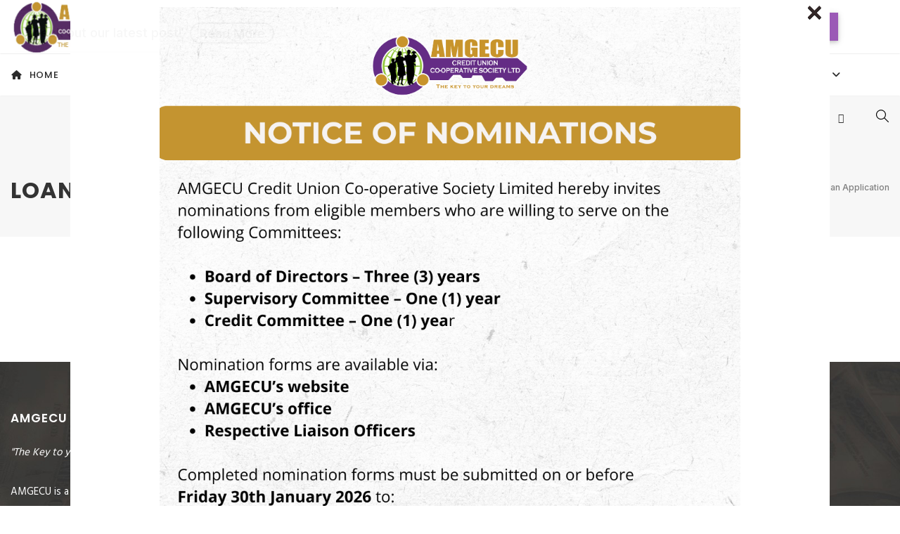

--- FILE ---
content_type: text/html; charset=UTF-8
request_url: https://www.amgecu.org/loan-application/
body_size: 23068
content:
<!DOCTYPE html>
<html lang="en" prefix="og: http://ogp.me/ns# fb: http://ogp.me/ns/fb#">
<head>
	<meta charset="UTF-8">
	
	<!-- Latest IE rendering engine & Chrome Frame Meta Tags -->
	<!--[if IE]><meta http-equiv='X-UA-Compatible' content='IE=edge,chrome=1'><![endif]-->
	
	<link rel="profile" href="https://gmpg.org/xfn/11">
	<link rel="pingback" href="https://www.amgecu.org/xmlrpc.php">
	
	<title>Loan Application &#8211; AMGECU</title>
<meta name='robots' content='max-image-preview:large' />
<link rel='dns-prefetch' href='//fonts.googleapis.com' />
<link rel="alternate" type="application/rss+xml" title="AMGECU &raquo; Feed" href="https://www.amgecu.org/feed/" />
<link rel="alternate" type="application/rss+xml" title="AMGECU &raquo; Comments Feed" href="https://www.amgecu.org/comments/feed/" />
<meta name="viewport" content="width=device-width, initial-scale=1, maximum-scale=1" />
<meta property="og:title" content="Loan Application" />
<meta property="og:type" content="article" />
<meta property="og:url" content="https://www.amgecu.org/loan-application/" />
<meta property="og:site_name" content="AMGECU" />
<meta property="og:description" content="

  hbspt.forms.create({
    region: "na1",
    portalId: "39736419",
    formId: "df3952b3-..." />
<meta property="og:image" content="https://www.amgecu.org/wp-content/uploads/2016/09/logo-sm.png" />
		<!-- This site uses the Google Analytics by MonsterInsights plugin v9.4.1 - Using Analytics tracking - https://www.monsterinsights.com/ -->
							<script src="//www.googletagmanager.com/gtag/js?id=G-HRLR22DTL3"  data-cfasync="false" data-wpfc-render="false" type="text/javascript" async></script>
			<script data-cfasync="false" data-wpfc-render="false" type="text/javascript">
				var mi_version = '9.4.1';
				var mi_track_user = true;
				var mi_no_track_reason = '';
								var MonsterInsightsDefaultLocations = {"page_location":"https:\/\/www.amgecu.org\/loan-application\/"};
				if ( typeof MonsterInsightsPrivacyGuardFilter === 'function' ) {
					var MonsterInsightsLocations = (typeof MonsterInsightsExcludeQuery === 'object') ? MonsterInsightsPrivacyGuardFilter( MonsterInsightsExcludeQuery ) : MonsterInsightsPrivacyGuardFilter( MonsterInsightsDefaultLocations );
				} else {
					var MonsterInsightsLocations = (typeof MonsterInsightsExcludeQuery === 'object') ? MonsterInsightsExcludeQuery : MonsterInsightsDefaultLocations;
				}

								var disableStrs = [
										'ga-disable-G-HRLR22DTL3',
									];

				/* Function to detect opted out users */
				function __gtagTrackerIsOptedOut() {
					for (var index = 0; index < disableStrs.length; index++) {
						if (document.cookie.indexOf(disableStrs[index] + '=true') > -1) {
							return true;
						}
					}

					return false;
				}

				/* Disable tracking if the opt-out cookie exists. */
				if (__gtagTrackerIsOptedOut()) {
					for (var index = 0; index < disableStrs.length; index++) {
						window[disableStrs[index]] = true;
					}
				}

				/* Opt-out function */
				function __gtagTrackerOptout() {
					for (var index = 0; index < disableStrs.length; index++) {
						document.cookie = disableStrs[index] + '=true; expires=Thu, 31 Dec 2099 23:59:59 UTC; path=/';
						window[disableStrs[index]] = true;
					}
				}

				if ('undefined' === typeof gaOptout) {
					function gaOptout() {
						__gtagTrackerOptout();
					}
				}
								window.dataLayer = window.dataLayer || [];

				window.MonsterInsightsDualTracker = {
					helpers: {},
					trackers: {},
				};
				if (mi_track_user) {
					function __gtagDataLayer() {
						dataLayer.push(arguments);
					}

					function __gtagTracker(type, name, parameters) {
						if (!parameters) {
							parameters = {};
						}

						if (parameters.send_to) {
							__gtagDataLayer.apply(null, arguments);
							return;
						}

						if (type === 'event') {
														parameters.send_to = monsterinsights_frontend.v4_id;
							var hookName = name;
							if (typeof parameters['event_category'] !== 'undefined') {
								hookName = parameters['event_category'] + ':' + name;
							}

							if (typeof MonsterInsightsDualTracker.trackers[hookName] !== 'undefined') {
								MonsterInsightsDualTracker.trackers[hookName](parameters);
							} else {
								__gtagDataLayer('event', name, parameters);
							}
							
						} else {
							__gtagDataLayer.apply(null, arguments);
						}
					}

					__gtagTracker('js', new Date());
					__gtagTracker('set', {
						'developer_id.dZGIzZG': true,
											});
					if ( MonsterInsightsLocations.page_location ) {
						__gtagTracker('set', MonsterInsightsLocations);
					}
										__gtagTracker('config', 'G-HRLR22DTL3', {"forceSSL":"true","link_attribution":"true"} );
															window.gtag = __gtagTracker;										(function () {
						/* https://developers.google.com/analytics/devguides/collection/analyticsjs/ */
						/* ga and __gaTracker compatibility shim. */
						var noopfn = function () {
							return null;
						};
						var newtracker = function () {
							return new Tracker();
						};
						var Tracker = function () {
							return null;
						};
						var p = Tracker.prototype;
						p.get = noopfn;
						p.set = noopfn;
						p.send = function () {
							var args = Array.prototype.slice.call(arguments);
							args.unshift('send');
							__gaTracker.apply(null, args);
						};
						var __gaTracker = function () {
							var len = arguments.length;
							if (len === 0) {
								return;
							}
							var f = arguments[len - 1];
							if (typeof f !== 'object' || f === null || typeof f.hitCallback !== 'function') {
								if ('send' === arguments[0]) {
									var hitConverted, hitObject = false, action;
									if ('event' === arguments[1]) {
										if ('undefined' !== typeof arguments[3]) {
											hitObject = {
												'eventAction': arguments[3],
												'eventCategory': arguments[2],
												'eventLabel': arguments[4],
												'value': arguments[5] ? arguments[5] : 1,
											}
										}
									}
									if ('pageview' === arguments[1]) {
										if ('undefined' !== typeof arguments[2]) {
											hitObject = {
												'eventAction': 'page_view',
												'page_path': arguments[2],
											}
										}
									}
									if (typeof arguments[2] === 'object') {
										hitObject = arguments[2];
									}
									if (typeof arguments[5] === 'object') {
										Object.assign(hitObject, arguments[5]);
									}
									if ('undefined' !== typeof arguments[1].hitType) {
										hitObject = arguments[1];
										if ('pageview' === hitObject.hitType) {
											hitObject.eventAction = 'page_view';
										}
									}
									if (hitObject) {
										action = 'timing' === arguments[1].hitType ? 'timing_complete' : hitObject.eventAction;
										hitConverted = mapArgs(hitObject);
										__gtagTracker('event', action, hitConverted);
									}
								}
								return;
							}

							function mapArgs(args) {
								var arg, hit = {};
								var gaMap = {
									'eventCategory': 'event_category',
									'eventAction': 'event_action',
									'eventLabel': 'event_label',
									'eventValue': 'event_value',
									'nonInteraction': 'non_interaction',
									'timingCategory': 'event_category',
									'timingVar': 'name',
									'timingValue': 'value',
									'timingLabel': 'event_label',
									'page': 'page_path',
									'location': 'page_location',
									'title': 'page_title',
									'referrer' : 'page_referrer',
								};
								for (arg in args) {
																		if (!(!args.hasOwnProperty(arg) || !gaMap.hasOwnProperty(arg))) {
										hit[gaMap[arg]] = args[arg];
									} else {
										hit[arg] = args[arg];
									}
								}
								return hit;
							}

							try {
								f.hitCallback();
							} catch (ex) {
							}
						};
						__gaTracker.create = newtracker;
						__gaTracker.getByName = newtracker;
						__gaTracker.getAll = function () {
							return [];
						};
						__gaTracker.remove = noopfn;
						__gaTracker.loaded = true;
						window['__gaTracker'] = __gaTracker;
					})();
									} else {
										console.log("");
					(function () {
						function __gtagTracker() {
							return null;
						}

						window['__gtagTracker'] = __gtagTracker;
						window['gtag'] = __gtagTracker;
					})();
									}
			</script>
				<!-- / Google Analytics by MonsterInsights -->
		<script type="text/javascript">
window._wpemojiSettings = {"baseUrl":"https:\/\/s.w.org\/images\/core\/emoji\/14.0.0\/72x72\/","ext":".png","svgUrl":"https:\/\/s.w.org\/images\/core\/emoji\/14.0.0\/svg\/","svgExt":".svg","source":{"wpemoji":"https:\/\/www.amgecu.org\/wp-includes\/js\/wp-emoji.js","twemoji":"https:\/\/www.amgecu.org\/wp-includes\/js\/twemoji.js"}};
/**
 * @output wp-includes/js/wp-emoji-loader.js
 */

( function( window, document, settings ) {
	var src, ready, ii, tests;

	// Create a canvas element for testing native browser support of emoji.
	var canvas = document.createElement( 'canvas' );
	var context = canvas.getContext && canvas.getContext( '2d' );

	/**
	 * Checks if two sets of Emoji characters render the same visually.
	 *
	 * @since 4.9.0
	 *
	 * @private
	 *
	 * @param {number[]} set1 Set of Emoji character codes.
	 * @param {number[]} set2 Set of Emoji character codes.
	 *
	 * @return {boolean} True if the two sets render the same.
	 */
	function emojiSetsRenderIdentically( set1, set2 ) {
		var stringFromCharCode = String.fromCharCode;

		// Cleanup from previous test.
		context.clearRect( 0, 0, canvas.width, canvas.height );
		context.fillText( stringFromCharCode.apply( this, set1 ), 0, 0 );
		var rendered1 = canvas.toDataURL();

		// Cleanup from previous test.
		context.clearRect( 0, 0, canvas.width, canvas.height );
		context.fillText( stringFromCharCode.apply( this, set2 ), 0, 0 );
		var rendered2 = canvas.toDataURL();

		return rendered1 === rendered2;
	}

	/**
	 * Detects if the browser supports rendering emoji or flag emoji.
	 *
	 * Flag emoji are a single glyph made of two characters, so some browsers
	 * (notably, Firefox OS X) don't support them.
	 *
	 * @since 4.2.0
	 *
	 * @private
	 *
	 * @param {string} type Whether to test for support of "flag" or "emoji".
	 *
	 * @return {boolean} True if the browser can render emoji, false if it cannot.
	 */
	function browserSupportsEmoji( type ) {
		var isIdentical;

		if ( ! context || ! context.fillText ) {
			return false;
		}

		/*
		 * Chrome on OS X added native emoji rendering in M41. Unfortunately,
		 * it doesn't work when the font is bolder than 500 weight. So, we
		 * check for bold rendering support to avoid invisible emoji in Chrome.
		 */
		context.textBaseline = 'top';
		context.font = '600 32px Arial';

		switch ( type ) {
			case 'flag':
				/*
				 * Test for Transgender flag compatibility. This flag is shortlisted for the Emoji 13 spec,
				 * but has landed in Twemoji early, so we can add support for it, too.
				 *
				 * To test for support, we try to render it, and compare the rendering to how it would look if
				 * the browser doesn't render it correctly (white flag emoji + transgender symbol).
				 */
				isIdentical = emojiSetsRenderIdentically(
					[ 0x1F3F3, 0xFE0F, 0x200D, 0x26A7, 0xFE0F ],
					[ 0x1F3F3, 0xFE0F, 0x200B, 0x26A7, 0xFE0F ]
				);

				if ( isIdentical ) {
					return false;
				}

				/*
				 * Test for UN flag compatibility. This is the least supported of the letter locale flags,
				 * so gives us an easy test for full support.
				 *
				 * To test for support, we try to render it, and compare the rendering to how it would look if
				 * the browser doesn't render it correctly ([U] + [N]).
				 */
				isIdentical = emojiSetsRenderIdentically(
					[ 0xD83C, 0xDDFA, 0xD83C, 0xDDF3 ],
					[ 0xD83C, 0xDDFA, 0x200B, 0xD83C, 0xDDF3 ]
				);

				if ( isIdentical ) {
					return false;
				}

				/*
				 * Test for English flag compatibility. England is a country in the United Kingdom, it
				 * does not have a two letter locale code but rather an five letter sub-division code.
				 *
				 * To test for support, we try to render it, and compare the rendering to how it would look if
				 * the browser doesn't render it correctly (black flag emoji + [G] + [B] + [E] + [N] + [G]).
				 */
				isIdentical = emojiSetsRenderIdentically(
					[ 0xD83C, 0xDFF4, 0xDB40, 0xDC67, 0xDB40, 0xDC62, 0xDB40, 0xDC65, 0xDB40, 0xDC6E, 0xDB40, 0xDC67, 0xDB40, 0xDC7F ],
					[ 0xD83C, 0xDFF4, 0x200B, 0xDB40, 0xDC67, 0x200B, 0xDB40, 0xDC62, 0x200B, 0xDB40, 0xDC65, 0x200B, 0xDB40, 0xDC6E, 0x200B, 0xDB40, 0xDC67, 0x200B, 0xDB40, 0xDC7F ]
				);

				return ! isIdentical;
			case 'emoji':
				/*
				 * Why can't we be friends? Everyone can now shake hands in emoji, regardless of skin tone!
				 *
				 * To test for Emoji 14.0 support, try to render a new emoji: Handshake: Light Skin Tone, Dark Skin Tone.
				 *
				 * The Handshake: Light Skin Tone, Dark Skin Tone emoji is a ZWJ sequence combining 🫱 Rightwards Hand,
				 * 🏻 Light Skin Tone, a Zero Width Joiner, 🫲 Leftwards Hand, and 🏿 Dark Skin Tone.
				 *
				 * 0x1FAF1 == Rightwards Hand
				 * 0x1F3FB == Light Skin Tone
				 * 0x200D == Zero-Width Joiner (ZWJ) that links the code points for the new emoji or
				 * 0x200B == Zero-Width Space (ZWS) that is rendered for clients not supporting the new emoji.
				 * 0x1FAF2 == Leftwards Hand
				 * 0x1F3FF == Dark Skin Tone.
				 *
				 * When updating this test for future Emoji releases, ensure that individual emoji that make up the
				 * sequence come from older emoji standards.
				 */
				isIdentical = emojiSetsRenderIdentically(
					[0x1FAF1, 0x1F3FB, 0x200D, 0x1FAF2, 0x1F3FF],
					[0x1FAF1, 0x1F3FB, 0x200B, 0x1FAF2, 0x1F3FF]
				);

				return ! isIdentical;
		}

		return false;
	}

	/**
	 * Adds a script to the head of the document.
	 *
	 * @ignore
	 *
	 * @since 4.2.0
	 *
	 * @param {Object} src The url where the script is located.
	 * @return {void}
	 */
	function addScript( src ) {
		var script = document.createElement( 'script' );

		script.src = src;
		script.defer = script.type = 'text/javascript';
		document.getElementsByTagName( 'head' )[0].appendChild( script );
	}

	tests = Array( 'flag', 'emoji' );

	settings.supports = {
		everything: true,
		everythingExceptFlag: true
	};

	/*
	 * Tests the browser support for flag emojis and other emojis, and adjusts the
	 * support settings accordingly.
	 */
	for( ii = 0; ii < tests.length; ii++ ) {
		settings.supports[ tests[ ii ] ] = browserSupportsEmoji( tests[ ii ] );

		settings.supports.everything = settings.supports.everything && settings.supports[ tests[ ii ] ];

		if ( 'flag' !== tests[ ii ] ) {
			settings.supports.everythingExceptFlag = settings.supports.everythingExceptFlag && settings.supports[ tests[ ii ] ];
		}
	}

	settings.supports.everythingExceptFlag = settings.supports.everythingExceptFlag && ! settings.supports.flag;

	// Sets DOMReady to false and assigns a ready function to settings.
	settings.DOMReady = false;
	settings.readyCallback = function() {
		settings.DOMReady = true;
	};

	// When the browser can not render everything we need to load a polyfill.
	if ( ! settings.supports.everything ) {
		ready = function() {
			settings.readyCallback();
		};

		/*
		 * Cross-browser version of adding a dom ready event.
		 */
		if ( document.addEventListener ) {
			document.addEventListener( 'DOMContentLoaded', ready, false );
			window.addEventListener( 'load', ready, false );
		} else {
			window.attachEvent( 'onload', ready );
			document.attachEvent( 'onreadystatechange', function() {
				if ( 'complete' === document.readyState ) {
					settings.readyCallback();
				}
			} );
		}

		src = settings.source || {};

		if ( src.concatemoji ) {
			addScript( src.concatemoji );
		} else if ( src.wpemoji && src.twemoji ) {
			addScript( src.twemoji );
			addScript( src.wpemoji );
		}
	}

} )( window, document, window._wpemojiSettings );
</script>
<style type="text/css">
img.wp-smiley,
img.emoji {
	display: inline !important;
	border: none !important;
	box-shadow: none !important;
	height: 1em !important;
	width: 1em !important;
	margin: 0 0.07em !important;
	vertical-align: -0.1em !important;
	background: none !important;
	padding: 0 !important;
}
</style>
	<link rel='stylesheet' id='tsvg-block-css-css' href='https://www.amgecu.org/wp-content/plugins/gallery-videos/admin/css/tsvg-block.css' type='text/css' media='all' />
<link rel='stylesheet' id='twb-open-sans-css' href='https://fonts.googleapis.com/css?family=Open+Sans%3A300%2C400%2C500%2C600%2C700%2C800&#038;display=swap' type='text/css' media='all' />
<link rel='stylesheet' id='twbbwg-global-css' href='https://www.amgecu.org/wp-content/plugins/photo-gallery/booster/assets/css/global.css' type='text/css' media='all' />
<link rel='stylesheet' id='wp-block-library-css' href='https://www.amgecu.org/wp-includes/css/dist/block-library/style.css' type='text/css' media='all' />
<style id='wp-block-library-theme-inline-css' type='text/css'>
/**
 * Colors
 */
/**
 * Breakpoints & Media Queries
 */
/**
 * SCSS Variables.
 *
 * Please use variables from this sheet to ensure consistency across the UI.
 * Don't add to this sheet unless you're pretty sure the value will be reused in many places.
 * For example, don't add rules to this sheet that affect block visuals. It's purely for UI.
 */
/**
 * Colors
 */
/**
 * Fonts & basic variables.
 */
/**
 * Grid System.
 * https://make.wordpress.org/design/2019/10/31/proposal-a-consistent-spacing-system-for-wordpress/
 */
/**
 * Dimensions.
 */
/**
 * Shadows.
 */
/**
 * Editor widths.
 */
/**
 * Block & Editor UI.
 */
/**
 * Block paddings.
 */
/**
 * React Native specific.
 * These variables do not appear to be used anywhere else.
 */
/**
*  Converts a hex value into the rgb equivalent.
*
* @param {string} hex - the hexadecimal value to convert
* @return {string} comma separated rgb values
*/
/**
 * Breakpoint mixins
 */
/**
 * Long content fade mixin
 *
 * Creates a fading overlay to signify that the content is longer
 * than the space allows.
 */
/**
 * Focus styles.
 */
/**
 * Applies editor left position to the selector passed as argument
 */
/**
 * Styles that are reused verbatim in a few places
 */
/**
 * Allows users to opt-out of animations via OS-level preferences.
 */
/**
 * Reset default styles for JavaScript UI based pages.
 * This is a WP-admin agnostic reset
 */
/**
 * Reset the WP Admin page styles for Gutenberg-like pages.
 */
.wp-block-audio figcaption {
  color: #555;
  font-size: 13px;
  text-align: center;
}
.is-dark-theme .wp-block-audio figcaption {
  color: rgba(255, 255, 255, 0.65);
}

.wp-block-audio {
  margin: 0 0 1em 0;
}

.wp-block-code {
  border: 1px solid #ccc;
  border-radius: 4px;
  font-family: Menlo, Consolas, monaco, monospace;
  padding: 0.8em 1em;
}

.wp-block-embed figcaption {
  color: #555;
  font-size: 13px;
  text-align: center;
}
.is-dark-theme .wp-block-embed figcaption {
  color: rgba(255, 255, 255, 0.65);
}

.wp-block-embed {
  margin: 0 0 1em 0;
}

.blocks-gallery-caption {
  color: #555;
  font-size: 13px;
  text-align: center;
}
.is-dark-theme .blocks-gallery-caption {
  color: rgba(255, 255, 255, 0.65);
}

.wp-block-image figcaption {
  color: #555;
  font-size: 13px;
  text-align: center;
}
.is-dark-theme .wp-block-image figcaption {
  color: rgba(255, 255, 255, 0.65);
}

.wp-block-image {
  margin: 0 0 1em 0;
}

.wp-block-pullquote {
  border-top: 4px solid currentColor;
  border-bottom: 4px solid currentColor;
  margin-bottom: 1.75em;
  color: currentColor;
}
.wp-block-pullquote cite,
.wp-block-pullquote footer, .wp-block-pullquote__citation {
  color: currentColor;
  text-transform: uppercase;
  font-size: 0.8125em;
  font-style: normal;
}

.wp-block-quote {
  border-left: 0.25em solid currentColor;
  margin: 0 0 1.75em 0;
  padding-left: 1em;
}
.wp-block-quote cite,
.wp-block-quote footer {
  color: currentColor;
  font-size: 0.8125em;
  position: relative;
  font-style: normal;
}
.wp-block-quote.has-text-align-right {
  border-left: none;
  border-right: 0.25em solid currentColor;
  padding-left: 0;
  padding-right: 1em;
}
.wp-block-quote.has-text-align-center {
  border: none;
  padding-left: 0;
}
.wp-block-quote.is-style-plain, .wp-block-quote.is-style-large, .wp-block-quote.is-large {
  border: none;
}

.wp-block-search .wp-block-search__label {
  font-weight: bold;
}

.wp-block-search__button {
  border: 1px solid #ccc;
  padding: 0.375em 0.625em;
}

:where(.wp-block-group.has-background) {
  padding: 1.25em 2.375em;
}

.wp-block-separator.has-css-opacity {
  opacity: 0.4;
}

.wp-block-separator {
  border: none;
  border-bottom: 2px solid currentColor;
  margin-left: auto;
  margin-right: auto;
}
.wp-block-separator.has-alpha-channel-opacity {
  opacity: initial;
}
.wp-block-separator:not(.is-style-wide):not(.is-style-dots) {
  width: 100px;
}
.wp-block-separator.has-background:not(.is-style-dots) {
  border-bottom: none;
  height: 1px;
}
.wp-block-separator.has-background:not(.is-style-wide):not(.is-style-dots) {
  height: 2px;
}

.wp-block-table {
  margin: "0 0 1em 0";
}
.wp-block-table thead {
  border-bottom: 3px solid;
}
.wp-block-table tfoot {
  border-top: 3px solid;
}
.wp-block-table td,
.wp-block-table th {
  word-break: normal;
}
.wp-block-table figcaption {
  color: #555;
  font-size: 13px;
  text-align: center;
}
.is-dark-theme .wp-block-table figcaption {
  color: rgba(255, 255, 255, 0.65);
}

.wp-block-video figcaption {
  color: #555;
  font-size: 13px;
  text-align: center;
}
.is-dark-theme .wp-block-video figcaption {
  color: rgba(255, 255, 255, 0.65);
}

.wp-block-video {
  margin: 0 0 1em 0;
}

.wp-block-template-part.has-background {
  padding: 1.25em 2.375em;
  margin-top: 0;
  margin-bottom: 0;
}
</style>
<style id='tt-accordion-style-inline-css' type='text/css'>
.wp-block-tt-accordion{list-style:none;margin:0;padding:1px 0 0}.wp-block-tt-accordion .wp-block-tt-accordion-item{border-bottom:1px solid #000;border-top:1px solid #000;margin-top:-1px}.wp-block-tt-accordion .wp-block-tt-accordion-item .wp-block-tt-accordion-item-header{margin:0;padding:0}.wp-block-tt-accordion .wp-block-tt-accordion-item .wp-block-tt-accordion-item-header .wp-block-tt-accordion-item-header-button{all:unset;align-items:center;box-sizing:border-box;cursor:pointer;display:flex;flex-direction:row;justify-content:space-between;outline:revert;padding-bottom:.75rem;padding-top:.75rem;width:100%}.wp-block-tt-accordion .wp-block-tt-accordion-item .wp-block-tt-accordion-item-header .wp-block-tt-accordion-item-header-button .wp-block-tt-accordion-item-header-button-text{flex:auto}.wp-block-tt-accordion .wp-block-tt-accordion-item .wp-block-tt-accordion-item-header .wp-block-tt-accordion-item-header-button [class^=wp-block-tt-accordion-item-header-button-icon]{display:flex;margin:0 .75rem}.wp-block-tt-accordion .wp-block-tt-accordion-item .wp-block-tt-accordion-item-panel{margin:0;max-height:0;overflow:hidden}.wp-block-tt-accordion .wp-block-tt-accordion-item .wp-block-tt-accordion-item-panel[hidden]{display:none}.wp-block-tt-accordion .wp-block-tt-accordion-item .wp-block-tt-accordion-item-panel.open{max-height:100vh;overflow:auto;visibility:visible}

</style>
<style id='tt-accordion-item-style-inline-css' type='text/css'>
.wp-block-tt-accordion-item-header{margin:0;padding:0}.wp-block-tt-accordion-item-header-button{all:unset;align-items:center;box-sizing:border-box;cursor:pointer;display:flex;justify-content:space-between;outline:revert;width:100%}.wp-block-tt-accordion-item-header-button-text{flex:auto}[class^=wp-block-tt-accordion-item-header-button-icon]{display:flex;margin:0 .75rem}.wp-block-tt-accordion-item-header-button[aria-expanded=true] .wp-block-tt-accordion-item-header-button-icon-arrow svg{transform:rotate(180deg)}.wp-block-tt-accordion-item-panel{margin:0;max-height:0;overflow:hidden}.wp-block-tt-accordion-item-panel.open{max-height:100vh;overflow:auto;visibility:visible}.wp-block-tt-accordion-item-panel[hidden]{display:none}

</style>
<style id='atb-animated-text-style-inline-css' type='text/css'>
.dashicons{font-family:dashicons!important}.wp-block-atb-animated-text *{box-sizing:border-box}.wp-block-atb-animated-text .atbAnimatedText .content{margin:0!important}

</style>
<style id='kevinbatdorf-animate-in-view-style-inline-css' type='text/css'>
.animate-in-view,.animate-in-view>*{opacity:1!important;transform:translateX(0)!important;transition-duration:1.3s;transition-timing-function:cubic-bezier(.4,0,.2,1)}

</style>
<link rel='stylesheet' id='csb-content-slider-block-style-css' href='https://www.amgecu.org/wp-content/plugins/content-slider-block/build/view.css' type='text/css' media='all' />
<style id='gutena-tabs-style-inline-css' type='text/css'>
.gutena-tabs-block{display:flex;flex-direction:column;position:relative;row-gap:var(--gutena--tabs-tab-after-gap,10px)}@media only screen and (max-width:780px)and (min-width:361px){.gutena-tabs-block.tablet-scroll>.gutena-tabs-tab{flex-wrap:nowrap;justify-content:flex-start!important;overflow:auto;white-space:nowrap}.gutena-tabs-block.tablet-scroll>.gutena-tabs-tab>.gutena-tab-title{flex:1 0 auto}}@media only screen and (max-width:360px){.gutena-tabs-block.mobile-scroll>.gutena-tabs-tab{flex-wrap:nowrap;justify-content:flex-start!important;overflow:auto;white-space:nowrap}.gutena-tabs-block.mobile-scroll>.gutena-tabs-tab>.gutena-tab-title{flex:1 0 auto}}.gutena-tabs-block>.gutena-tabs-tab{display:flex;flex-wrap:wrap;gap:var(--gutena--tabs-tab-spacing,10px);justify-content:flex-start;list-style:none;margin:0;padding:0;position:relative}.gutena-tabs-block>.gutena-tabs-tab .gutena-tab-title{min-width:var(--gutena--tabs-tab-min-width)}.gutena-tabs-block>.gutena-tabs-tab.tab-center{justify-content:center}.gutena-tabs-block>.gutena-tabs-tab.tab-right{justify-content:flex-end}.gutena-tabs-block>.gutena-tabs-tab.tab-flex .gutena-tab-title{flex:1 0 var(--gutena--tabs-tab-min-width,auto);min-width:none}.gutena-tabs-block>.gutena-tabs-tab>.gutena-tab-title{background:var(--gutena--tabs-tab-background-gradient-color,var(--gutena--tabs-tab-background-color,#fff));border-bottom:var(--gutena--tabs-tab-border-bottom);border-left:var(--gutena--tabs-tab-border-left);border-radius:var(--gutena--tabs-tab-border-radius);border-right:var(--gutena--tabs-tab-border-right);border-top:var(--gutena--tabs-tab-border-top);box-shadow:var(--gutena--tabs-tab-box-shadow);color:var(--gutena--tabs-tab-text-color,#000);cursor:pointer;font-family:var(--gutena--tabs-tab-font-family,inherit);font-size:var(--gutena--tabs-tab-font-size,14px);font-style:var(--gutena--tabs-tab-font-style);font-weight:var(--gutena--tabs-tab-font-weight);padding:var(--gutena--tabs-tab-padding);position:relative;text-align:center;text-transform:var(--gutena--tabs-tab-text-transfrom)}@media only screen and (max-width:780px){.gutena-tabs-block>.gutena-tabs-tab>.gutena-tab-title{padding:var(--gutena--tabs-tab-padding-tablet,var(--gutena--tabs-tab-padding))}}@media only screen and (max-width:360px){.gutena-tabs-block>.gutena-tabs-tab>.gutena-tab-title{padding:var(--gutena--tabs-tab-padding-mobile,var(--gutena--tabs-tab-padding-tablet,var(--gutena--tabs-tab-padding)))}}.gutena-tabs-block>.gutena-tabs-tab>.gutena-tab-title:hover{background:var(--gutena--tabs-tab-hover-background-gradient-color,var(--gutena--tabs-tab-hover-background-color,#fff));border-bottom:var(--gutena--tabs-tab-hover-border-bottom,var(--gutena--tabs-tab-border-bottom));border-left:var(--gutena--tabs-tab-hover-border-left,var(--gutena--tabs-tab-border-left));border-radius:var(--gutena--tabs-tab-hover-border-radius,var(--gutena--tabs-tab-border-radius));border-right:var(--gutena--tabs-tab-hover-border-right,var(--gutena--tabs-tab-border-right));border-top:var(--gutena--tabs-tab-hover-border-top,var(--gutena--tabs-tab-border-top));box-shadow:var(--gutena--tabs-tab-hover-box-shadow,var(--gutena--tabs-tab-box-shadow));color:var(--gutena--tabs-tab-hover-text-color,var(--gutena--tabs-tab-text-color,#000));z-index:4}.gutena-tabs-block>.gutena-tabs-tab>.gutena-tab-title:hover>.gutena-tab-title-content .gutena-tab-title-icon svg{fill:var(--gutena--tabs-tab-hover-icon-color)}.gutena-tabs-block>.gutena-tabs-tab>.gutena-tab-title.active{background:var(--gutena--tabs-tab-active-background-gradient-color,var(--gutena--tabs-tab-active-background-color,#fff));border-bottom:var(--gutena--tabs-tab-active-border-bottom);border-left:var(--gutena--tabs-tab-active-border-left);border-radius:var(--gutena--tabs-tab-active-border-radius);border-right:var(--gutena--tabs-tab-active-border-right);border-top:var(--gutena--tabs-tab-active-border-top);box-shadow:var(--gutena--tabs-tab-active-box-shadow);color:var(--gutena--tabs-tab-active-text-color,#000);z-index:4}.gutena-tabs-block>.gutena-tabs-tab>.gutena-tab-title.active>.gutena-tab-title-content .gutena-tab-title-icon svg{fill:var(--gutena--tabs-tab-active-icon-color)}.gutena-tabs-block>.gutena-tabs-tab>.gutena-tab-title.active>.gutena-tab-title-content .gutena-tab-title-icon svg path{stroke-width:5px}.gutena-tabs-block>.gutena-tabs-tab>.gutena-tab-title>.gutena-tab-title-content{align-items:center;display:inline-flex;flex-direction:row;height:100%;justify-content:center}.gutena-tabs-block>.gutena-tabs-tab>.gutena-tab-title>.gutena-tab-title-content .gutena-tab-title-icon{height:100%}.gutena-tabs-block>.gutena-tabs-tab>.gutena-tab-title>.gutena-tab-title-content .gutena-tab-title-icon svg{height:100%;fill:var(--gutena--tabs-tab-icon-color)}.gutena-tabs-block>.gutena-tabs-tab>.gutena-tab-title>.gutena-tab-title-content.icon-left .gutena-tab-title-icon{margin-left:-3px;margin-right:calc(var(--gutena--tabs-tab-icon-spacing, 10)*1px)}.gutena-tabs-block>.gutena-tabs-tab>.gutena-tab-title>.gutena-tab-title-content.icon-right{flex-direction:row-reverse}.gutena-tabs-block>.gutena-tabs-tab>.gutena-tab-title>.gutena-tab-title-content.icon-right .gutena-tab-title-icon{margin-left:calc(var(--gutena--tabs-tab-icon-spacing, 10)*1px);margin-right:-3px}.gutena-tabs-block>.gutena-tabs-tab>.gutena-tab-title>.gutena-tab-title-content.icon-top{flex-direction:column}.gutena-tabs-block>.gutena-tabs-tab>.gutena-tab-title>.gutena-tab-title-content.icon-top .gutena-tab-title-icon{margin-bottom:calc(var(--gutena--tabs-tab-icon-spacing, 10)*1px)}.gutena-tabs-block>.gutena-tabs-content{margin:0!important;position:relative;z-index:2}.gutena-tabs-block>.gutena-tabs-content>.gutena-tab-block{background:var(--gutena--tabs-tab-container-background-gradient-color,var(--gutena--tabs-tab-container-background-color,#fff));border-bottom:var(--gutena--tabs-tab-container-border-bottom);border-left:var(--gutena--tabs-tab-container-border-left);border-radius:var(--gutena--tabs-tab-container-border-radius);border-right:var(--gutena--tabs-tab-container-border-right);border-top:var(--gutena--tabs-tab-container-border-top);box-shadow:var(--gutena--tabs-tab-container-box-shadow);color:var(--gutena--tabs-tab-container-text-color,#000);margin:0;padding:var(--gutena--tabs-tab-container-padding)}@media only screen and (max-width:780px){.gutena-tabs-block>.gutena-tabs-content>.gutena-tab-block{padding:var(--gutena--tabs-tab-container-padding-tablet,var(--gutena--tabs-tab-container-padding))}}@media only screen and (max-width:360px){.gutena-tabs-block>.gutena-tabs-content>.gutena-tab-block{padding:var(--gutena--tabs-tab-container-padding-mobile,var(--gutena--tabs-tab-container-padding-tablet,var(--gutena--tabs-tab-container-padding)))}}.gutena-tabs-block>.gutena-tabs-content>.gutena-tab-block:not(.active){display:none}

</style>
<link rel='stylesheet' id='superblockslider-css' href='https://www.amgecu.org/wp-content/plugins/super-block-slider/build/style-index.css' type='text/css' media='all' />
<link rel='stylesheet' id='uji_countdown-uji-style-css-css' href='https://www.amgecu.org/wp-content/plugins/uji-countdown/dist/style-ujicount.css' type='text/css' media='all' />
<link rel='stylesheet' id='animate-css' href='https://www.amgecu.org/wp-content/plugins/animated-text-block/public/css/animate.min.css' type='text/css' media='all' />
<link rel='stylesheet' id='wp-components-css' href='https://www.amgecu.org/wp-includes/css/dist/components/style.css' type='text/css' media='all' />
<link rel='stylesheet' id='wp-block-editor-css' href='https://www.amgecu.org/wp-includes/css/dist/block-editor/style.css' type='text/css' media='all' />
<link rel='stylesheet' id='wp-nux-css' href='https://www.amgecu.org/wp-includes/css/dist/nux/style.css' type='text/css' media='all' />
<link rel='stylesheet' id='wp-reusable-blocks-css' href='https://www.amgecu.org/wp-includes/css/dist/reusable-blocks/style.css' type='text/css' media='all' />
<link rel='stylesheet' id='wp-editor-css' href='https://www.amgecu.org/wp-includes/css/dist/editor/style.css' type='text/css' media='all' />
<link rel='stylesheet' id='block-robo-gallery-style-css-css' href='https://www.amgecu.org/wp-content/plugins/robo-gallery/includes/extensions/block/dist/blocks.style.build.css' type='text/css' media='all' />
<link rel='stylesheet' id='font-awesome-css' href='https://www.amgecu.org/wp-content/plugins/contact-widgets/assets/css/font-awesome.css' type='text/css' media='all' />
<link rel='stylesheet' id='classic-theme-styles-css' href='https://www.amgecu.org/wp-includes/css/classic-themes.css' type='text/css' media='all' />
<style id='global-styles-inline-css' type='text/css'>
body{--wp--preset--color--black: #000000;--wp--preset--color--cyan-bluish-gray: #abb8c3;--wp--preset--color--white: #ffffff;--wp--preset--color--pale-pink: #f78da7;--wp--preset--color--vivid-red: #cf2e2e;--wp--preset--color--luminous-vivid-orange: #ff6900;--wp--preset--color--luminous-vivid-amber: #fcb900;--wp--preset--color--light-green-cyan: #7bdcb5;--wp--preset--color--vivid-green-cyan: #00d084;--wp--preset--color--pale-cyan-blue: #8ed1fc;--wp--preset--color--vivid-cyan-blue: #0693e3;--wp--preset--color--vivid-purple: #9b51e0;--wp--preset--gradient--vivid-cyan-blue-to-vivid-purple: linear-gradient(135deg,rgba(6,147,227,1) 0%,rgb(155,81,224) 100%);--wp--preset--gradient--light-green-cyan-to-vivid-green-cyan: linear-gradient(135deg,rgb(122,220,180) 0%,rgb(0,208,130) 100%);--wp--preset--gradient--luminous-vivid-amber-to-luminous-vivid-orange: linear-gradient(135deg,rgba(252,185,0,1) 0%,rgba(255,105,0,1) 100%);--wp--preset--gradient--luminous-vivid-orange-to-vivid-red: linear-gradient(135deg,rgba(255,105,0,1) 0%,rgb(207,46,46) 100%);--wp--preset--gradient--very-light-gray-to-cyan-bluish-gray: linear-gradient(135deg,rgb(238,238,238) 0%,rgb(169,184,195) 100%);--wp--preset--gradient--cool-to-warm-spectrum: linear-gradient(135deg,rgb(74,234,220) 0%,rgb(151,120,209) 20%,rgb(207,42,186) 40%,rgb(238,44,130) 60%,rgb(251,105,98) 80%,rgb(254,248,76) 100%);--wp--preset--gradient--blush-light-purple: linear-gradient(135deg,rgb(255,206,236) 0%,rgb(152,150,240) 100%);--wp--preset--gradient--blush-bordeaux: linear-gradient(135deg,rgb(254,205,165) 0%,rgb(254,45,45) 50%,rgb(107,0,62) 100%);--wp--preset--gradient--luminous-dusk: linear-gradient(135deg,rgb(255,203,112) 0%,rgb(199,81,192) 50%,rgb(65,88,208) 100%);--wp--preset--gradient--pale-ocean: linear-gradient(135deg,rgb(255,245,203) 0%,rgb(182,227,212) 50%,rgb(51,167,181) 100%);--wp--preset--gradient--electric-grass: linear-gradient(135deg,rgb(202,248,128) 0%,rgb(113,206,126) 100%);--wp--preset--gradient--midnight: linear-gradient(135deg,rgb(2,3,129) 0%,rgb(40,116,252) 100%);--wp--preset--duotone--dark-grayscale: url('#wp-duotone-dark-grayscale');--wp--preset--duotone--grayscale: url('#wp-duotone-grayscale');--wp--preset--duotone--purple-yellow: url('#wp-duotone-purple-yellow');--wp--preset--duotone--blue-red: url('#wp-duotone-blue-red');--wp--preset--duotone--midnight: url('#wp-duotone-midnight');--wp--preset--duotone--magenta-yellow: url('#wp-duotone-magenta-yellow');--wp--preset--duotone--purple-green: url('#wp-duotone-purple-green');--wp--preset--duotone--blue-orange: url('#wp-duotone-blue-orange');--wp--preset--font-size--small: 13px;--wp--preset--font-size--medium: 20px;--wp--preset--font-size--large: 36px;--wp--preset--font-size--x-large: 42px;--wp--preset--spacing--20: 0.44rem;--wp--preset--spacing--30: 0.67rem;--wp--preset--spacing--40: 1rem;--wp--preset--spacing--50: 1.5rem;--wp--preset--spacing--60: 2.25rem;--wp--preset--spacing--70: 3.38rem;--wp--preset--spacing--80: 5.06rem;}:where(.is-layout-flex){gap: 0.5em;}body .is-layout-flow > .alignleft{float: left;margin-inline-start: 0;margin-inline-end: 2em;}body .is-layout-flow > .alignright{float: right;margin-inline-start: 2em;margin-inline-end: 0;}body .is-layout-flow > .aligncenter{margin-left: auto !important;margin-right: auto !important;}body .is-layout-constrained > .alignleft{float: left;margin-inline-start: 0;margin-inline-end: 2em;}body .is-layout-constrained > .alignright{float: right;margin-inline-start: 2em;margin-inline-end: 0;}body .is-layout-constrained > .aligncenter{margin-left: auto !important;margin-right: auto !important;}body .is-layout-constrained > :where(:not(.alignleft):not(.alignright):not(.alignfull)){max-width: var(--wp--style--global--content-size);margin-left: auto !important;margin-right: auto !important;}body .is-layout-constrained > .alignwide{max-width: var(--wp--style--global--wide-size);}body .is-layout-flex{display: flex;}body .is-layout-flex{flex-wrap: wrap;align-items: center;}body .is-layout-flex > *{margin: 0;}:where(.wp-block-columns.is-layout-flex){gap: 2em;}.has-black-color{color: var(--wp--preset--color--black) !important;}.has-cyan-bluish-gray-color{color: var(--wp--preset--color--cyan-bluish-gray) !important;}.has-white-color{color: var(--wp--preset--color--white) !important;}.has-pale-pink-color{color: var(--wp--preset--color--pale-pink) !important;}.has-vivid-red-color{color: var(--wp--preset--color--vivid-red) !important;}.has-luminous-vivid-orange-color{color: var(--wp--preset--color--luminous-vivid-orange) !important;}.has-luminous-vivid-amber-color{color: var(--wp--preset--color--luminous-vivid-amber) !important;}.has-light-green-cyan-color{color: var(--wp--preset--color--light-green-cyan) !important;}.has-vivid-green-cyan-color{color: var(--wp--preset--color--vivid-green-cyan) !important;}.has-pale-cyan-blue-color{color: var(--wp--preset--color--pale-cyan-blue) !important;}.has-vivid-cyan-blue-color{color: var(--wp--preset--color--vivid-cyan-blue) !important;}.has-vivid-purple-color{color: var(--wp--preset--color--vivid-purple) !important;}.has-black-background-color{background-color: var(--wp--preset--color--black) !important;}.has-cyan-bluish-gray-background-color{background-color: var(--wp--preset--color--cyan-bluish-gray) !important;}.has-white-background-color{background-color: var(--wp--preset--color--white) !important;}.has-pale-pink-background-color{background-color: var(--wp--preset--color--pale-pink) !important;}.has-vivid-red-background-color{background-color: var(--wp--preset--color--vivid-red) !important;}.has-luminous-vivid-orange-background-color{background-color: var(--wp--preset--color--luminous-vivid-orange) !important;}.has-luminous-vivid-amber-background-color{background-color: var(--wp--preset--color--luminous-vivid-amber) !important;}.has-light-green-cyan-background-color{background-color: var(--wp--preset--color--light-green-cyan) !important;}.has-vivid-green-cyan-background-color{background-color: var(--wp--preset--color--vivid-green-cyan) !important;}.has-pale-cyan-blue-background-color{background-color: var(--wp--preset--color--pale-cyan-blue) !important;}.has-vivid-cyan-blue-background-color{background-color: var(--wp--preset--color--vivid-cyan-blue) !important;}.has-vivid-purple-background-color{background-color: var(--wp--preset--color--vivid-purple) !important;}.has-black-border-color{border-color: var(--wp--preset--color--black) !important;}.has-cyan-bluish-gray-border-color{border-color: var(--wp--preset--color--cyan-bluish-gray) !important;}.has-white-border-color{border-color: var(--wp--preset--color--white) !important;}.has-pale-pink-border-color{border-color: var(--wp--preset--color--pale-pink) !important;}.has-vivid-red-border-color{border-color: var(--wp--preset--color--vivid-red) !important;}.has-luminous-vivid-orange-border-color{border-color: var(--wp--preset--color--luminous-vivid-orange) !important;}.has-luminous-vivid-amber-border-color{border-color: var(--wp--preset--color--luminous-vivid-amber) !important;}.has-light-green-cyan-border-color{border-color: var(--wp--preset--color--light-green-cyan) !important;}.has-vivid-green-cyan-border-color{border-color: var(--wp--preset--color--vivid-green-cyan) !important;}.has-pale-cyan-blue-border-color{border-color: var(--wp--preset--color--pale-cyan-blue) !important;}.has-vivid-cyan-blue-border-color{border-color: var(--wp--preset--color--vivid-cyan-blue) !important;}.has-vivid-purple-border-color{border-color: var(--wp--preset--color--vivid-purple) !important;}.has-vivid-cyan-blue-to-vivid-purple-gradient-background{background: var(--wp--preset--gradient--vivid-cyan-blue-to-vivid-purple) !important;}.has-light-green-cyan-to-vivid-green-cyan-gradient-background{background: var(--wp--preset--gradient--light-green-cyan-to-vivid-green-cyan) !important;}.has-luminous-vivid-amber-to-luminous-vivid-orange-gradient-background{background: var(--wp--preset--gradient--luminous-vivid-amber-to-luminous-vivid-orange) !important;}.has-luminous-vivid-orange-to-vivid-red-gradient-background{background: var(--wp--preset--gradient--luminous-vivid-orange-to-vivid-red) !important;}.has-very-light-gray-to-cyan-bluish-gray-gradient-background{background: var(--wp--preset--gradient--very-light-gray-to-cyan-bluish-gray) !important;}.has-cool-to-warm-spectrum-gradient-background{background: var(--wp--preset--gradient--cool-to-warm-spectrum) !important;}.has-blush-light-purple-gradient-background{background: var(--wp--preset--gradient--blush-light-purple) !important;}.has-blush-bordeaux-gradient-background{background: var(--wp--preset--gradient--blush-bordeaux) !important;}.has-luminous-dusk-gradient-background{background: var(--wp--preset--gradient--luminous-dusk) !important;}.has-pale-ocean-gradient-background{background: var(--wp--preset--gradient--pale-ocean) !important;}.has-electric-grass-gradient-background{background: var(--wp--preset--gradient--electric-grass) !important;}.has-midnight-gradient-background{background: var(--wp--preset--gradient--midnight) !important;}.has-small-font-size{font-size: var(--wp--preset--font-size--small) !important;}.has-medium-font-size{font-size: var(--wp--preset--font-size--medium) !important;}.has-large-font-size{font-size: var(--wp--preset--font-size--large) !important;}.has-x-large-font-size{font-size: var(--wp--preset--font-size--x-large) !important;}
.wp-block-navigation a:where(:not(.wp-element-button)){color: inherit;}
:where(.wp-block-columns.is-layout-flex){gap: 2em;}
.wp-block-pullquote{font-size: 1.5em;line-height: 1.6;}
</style>
<link rel='stylesheet' id='contact-form-7-css' href='https://www.amgecu.org/wp-content/plugins/contact-form-7/includes/css/styles.css' type='text/css' media='all' />
<link rel='stylesheet' id='tsvg-fonts-css' href='https://www.amgecu.org/wp-content/plugins/gallery-videos/public/css/tsvg-fonts.css' type='text/css' media='all' />
<link rel='stylesheet' id='lrc_style-css' href='https://www.amgecu.org/wp-content/plugins/repayment-calculator/repayment-calculator.css' type='text/css' media='all' />
<link rel='stylesheet' id='bwg_fonts-css' href='https://www.amgecu.org/wp-content/plugins/photo-gallery/css/bwg-fonts/fonts.css' type='text/css' media='all' />
<link rel='stylesheet' id='sumoselect-css' href='https://www.amgecu.org/wp-content/plugins/photo-gallery/css/sumoselect.min.css' type='text/css' media='all' />
<link rel='stylesheet' id='mCustomScrollbar-css' href='https://www.amgecu.org/wp-content/plugins/photo-gallery/css/jquery.mCustomScrollbar.min.css' type='text/css' media='all' />
<link rel='stylesheet' id='bwg_frontend-css' href='https://www.amgecu.org/wp-content/plugins/photo-gallery/css/styles.min.css' type='text/css' media='all' />
<link rel='stylesheet' id='rgg-simplelightbox-css' href='https://www.amgecu.org/wp-content/plugins/responsive-gallery-grid/lib/simplelightbox/simplelightbox.min.css' type='text/css' media='all' />
<link rel='stylesheet' id='slickstyle-css' href='https://www.amgecu.org/wp-content/plugins/responsive-gallery-grid/lib/slick/slick.1.9.0.min.css' type='text/css' media='all' />
<link rel='stylesheet' id='slick-theme-css' href='https://www.amgecu.org/wp-content/plugins/responsive-gallery-grid/lib/slick/slick-theme.css' type='text/css' media='all' />
<link rel='stylesheet' id='rgg-style-css' href='https://www.amgecu.org/wp-content/plugins/responsive-gallery-grid/css/style.css' type='text/css' media='all' />
<link rel='stylesheet' id='sp-news-public-css' href='https://www.amgecu.org/wp-content/plugins/sp-news-and-widget/assets/css/wpnw-public.css' type='text/css' media='all' />
<link rel='stylesheet' id='wppopups-base-css' href='https://www.amgecu.org/wp-content/plugins/wp-popups-lite/src/assets/css/wppopups-base.css' type='text/css' media='all' />
<link rel='stylesheet' id='js_composer_front-css' href='https://www.amgecu.org/wp-content/plugins/js_composer/assets/css/js_composer.min.css' type='text/css' media='all' />
<link rel='stylesheet' id='aven-zozo-prettyphoto-style-css' href='https://www.amgecu.org/wp-content/themes/aven/css/prettyPhoto.css' type='text/css' media='all' />
<link rel='stylesheet' id='aven-zozo-font-awesome-style-css' href='https://www.amgecu.org/wp-content/themes/aven/css/font-awesome.min.css' type='text/css' media='all' />
<link rel='stylesheet' id='aven-zozo-iconspack-style-css' href='https://www.amgecu.org/wp-content/themes/aven/css/iconspack.css' type='text/css' media='all' />
<link rel='stylesheet' id='aven-zozo-effects-style-css' href='https://www.amgecu.org/wp-content/themes/aven/css/animate.css' type='text/css' media='all' />
<link rel='stylesheet' id='aven-zozo-owl-carousel-style-css' href='https://www.amgecu.org/wp-content/themes/aven/css/owl.carousel.css' type='text/css' media='all' />
<link rel='stylesheet' id='aven-zozo-theme-bootstrap-style-css' href='https://www.amgecu.org/wp-content/themes/aven/css/bootstrap.min.css' type='text/css' media='all' />
<link rel='stylesheet' id='aven-zozo-mCustomScrollbar-style-css' href='https://www.amgecu.org/wp-content/themes/aven/css/jquery.mCustomScrollbar.css' type='text/css' media='all' />
<link rel='stylesheet' id='aven-zozo-ratings-stars-css' href='https://www.amgecu.org/wp-content/themes/aven/css/rateit.css' type='text/css' media='all' />
<link rel='stylesheet' id='aven-zozo-theme-style-css' href='https://www.amgecu.org/wp-content/themes/aven/style.css' type='text/css' media='all' />
<link rel='stylesheet' id='aven-zozo-color-scheme-style-css' href='https://www.amgecu.org/wp-content/themes/aven/color-schemes/violet.css' type='text/css' media='all' />
<link rel='stylesheet' id='aven-zozo-custom-css-css' href='//www.amgecu.org/wp-content/uploads/aven/theme_1.css' type='text/css' media='all' />
<link rel='stylesheet' id='wpcw-css' href='https://www.amgecu.org/wp-content/plugins/contact-widgets/assets/css/style.css' type='text/css' media='all' />
<link rel='stylesheet' id='mm-google-webfont-dosis-css' href='//fonts.googleapis.com/css?family=Dosis%3Ainherit%2C400&#038;subset=latin%2Clatin-ext' type='text/css' media='all' />
<link rel='stylesheet' id='gem-base-css' href='https://www.amgecu.org/wp-content/plugins/godaddy-email-marketing-sign-up-forms/css/gem.css' type='text/css' media='all' />
<link rel='stylesheet' id='fab-google-fonts-css' href='https://fonts.googleapis.com/css2?family=inherit&#038;display=swap' type='text/css' media='all' />
<link rel='stylesheet' id='animatecss-css' href='https://www.amgecu.org/wp-content/plugins/floating-awesome-button/assets/vendor/animatecss/animate.min.css' type='text/css' media='all' />
<link rel='stylesheet' id='fab-fontawesome-css-css' href='https://www.amgecu.org/wp-content/plugins/floating-awesome-button/assets/vendor/fontawesome/css/all.min.css' type='text/css' media='all' />
<link rel='stylesheet' id='fab-css' href='https://www.amgecu.org/wp-content/plugins/floating-awesome-button/assets/build/css/frontend.8c9af1ea.css' type='text/css' media='all' />
<link rel='stylesheet' id='fab-toast-component-css' href='https://www.amgecu.org/wp-content/plugins/floating-awesome-button/assets/build/components/toast/bundle.css' type='text/css' media='all' />
<link rel='stylesheet' id='zozo-shortcodes-css' href='https://www.amgecu.org/wp-content/plugins/zozothemes-core/shortcodes.css' type='text/css' media='all' />
<link rel='stylesheet' id='google-fonts-zozo_options-css' href='https://fonts.googleapis.com/css?family=Inter%3A100%2C200%2C300%2C400%2C500%2C600%2C700%2C800%2C900%2C100italic%2C200italic%2C300italic%2C400italic%2C500italic%2C600italic%2C700italic%2C800italic%2C900italic%7CPoppins%3A100%2C200%2C300%2C400%2C500%2C600%2C700%2C800%2C900%2C100italic%2C200italic%2C300italic%2C400italic%2C500italic%2C600italic%2C700italic%2C800italic%2C900italic%7CHind%3A300%2C400%2C500%2C600%2C700&#038;subset=latin' type='text/css' media='all' />
<script type='text/javascript' src='https://www.amgecu.org/wp-includes/js/jquery/jquery.js' id='jquery-core-js'></script>
<script type='text/javascript' src='https://www.amgecu.org/wp-includes/js/jquery/jquery-migrate.js' id='jquery-migrate-js'></script>
<script type='text/javascript' src='https://www.amgecu.org/wp-content/plugins/photo-gallery/booster/assets/js/circle-progress.js' id='twbbwg-circle-js'></script>
<script type='text/javascript' id='twbbwg-global-js-extra'>
/* <![CDATA[ */
var twb = {"nonce":"d935b9da2f","ajax_url":"https:\/\/www.amgecu.org\/wp-admin\/admin-ajax.php","plugin_url":"https:\/\/www.amgecu.org\/wp-content\/plugins\/photo-gallery\/booster","href":"https:\/\/www.amgecu.org\/wp-admin\/admin.php?page=twbbwg_photo-gallery"};
var twb = {"nonce":"d935b9da2f","ajax_url":"https:\/\/www.amgecu.org\/wp-admin\/admin-ajax.php","plugin_url":"https:\/\/www.amgecu.org\/wp-content\/plugins\/photo-gallery\/booster","href":"https:\/\/www.amgecu.org\/wp-admin\/admin.php?page=twbbwg_photo-gallery"};
/* ]]> */
</script>
<script type='text/javascript' src='https://www.amgecu.org/wp-content/plugins/photo-gallery/booster/assets/js/global.js' id='twbbwg-global-js'></script>
<script type='text/javascript' src='https://www.amgecu.org/wp-content/plugins/google-analytics-for-wordpress/assets/js/frontend-gtag.js' id='monsterinsights-frontend-script-js'></script>
<script data-cfasync="false" data-wpfc-render="false" type="text/javascript" id='monsterinsights-frontend-script-js-extra'>/* <![CDATA[ */
var monsterinsights_frontend = {"js_events_tracking":"true","download_extensions":"doc,pdf,ppt,zip,xls,docx,pptx,xlsx","inbound_paths":"[{\"path\":\"\\\/go\\\/\",\"label\":\"affiliate\"},{\"path\":\"\\\/recommend\\\/\",\"label\":\"affiliate\"}]","home_url":"https:\/\/www.amgecu.org","hash_tracking":"false","v4_id":"G-HRLR22DTL3"};/* ]]> */
</script>
<script type='text/javascript' src='https://www.amgecu.org/wp-content/plugins/accordion-block-lite/build/accordion/script.js' id='tt-accordion-script-js'></script>
<script type='text/javascript' src='https://www.amgecu.org/wp-content/plugins/repayment-calculator/repayment-calculator.js' id='lrc_script-js'></script>
<script type='text/javascript' id='lrc_script-js-after'>
lrc__rates = [];
</script>
<script type='text/javascript' src='https://www.amgecu.org/wp-content/plugins/photo-gallery/js/jquery.sumoselect.min.js' id='sumoselect-js'></script>
<script type='text/javascript' src='https://www.amgecu.org/wp-content/plugins/photo-gallery/js/tocca.min.js' id='bwg_mobile-js'></script>
<script type='text/javascript' src='https://www.amgecu.org/wp-content/plugins/photo-gallery/js/jquery.mCustomScrollbar.concat.min.js' id='mCustomScrollbar-js'></script>
<script type='text/javascript' src='https://www.amgecu.org/wp-content/plugins/photo-gallery/js/jquery.fullscreen.min.js' id='jquery-fullscreen-js'></script>
<script type='text/javascript' id='bwg_frontend-js-extra'>
/* <![CDATA[ */
var bwg_objectsL10n = {"bwg_field_required":"field is required.","bwg_mail_validation":"This is not a valid email address.","bwg_search_result":"There are no images matching your search.","bwg_select_tag":"Select Tag","bwg_order_by":"Order By","bwg_search":"Search","bwg_show_ecommerce":"Show Ecommerce","bwg_hide_ecommerce":"Hide Ecommerce","bwg_show_comments":"Show Comments","bwg_hide_comments":"Hide Comments","bwg_restore":"Restore","bwg_maximize":"Maximize","bwg_fullscreen":"Fullscreen","bwg_exit_fullscreen":"Exit Fullscreen","bwg_search_tag":"SEARCH...","bwg_tag_no_match":"No tags found","bwg_all_tags_selected":"All tags selected","bwg_tags_selected":"tags selected","play":"Play","pause":"Pause","is_pro":"","bwg_play":"Play","bwg_pause":"Pause","bwg_hide_info":"Hide info","bwg_show_info":"Show info","bwg_hide_rating":"Hide rating","bwg_show_rating":"Show rating","ok":"Ok","cancel":"Cancel","select_all":"Select all","lazy_load":"0","lazy_loader":"https:\/\/www.amgecu.org\/wp-content\/plugins\/photo-gallery\/images\/ajax_loader.png","front_ajax":"0","bwg_tag_see_all":"see all tags","bwg_tag_see_less":"see less tags"};
/* ]]> */
</script>
<script type='text/javascript' src='https://www.amgecu.org/wp-content/plugins/photo-gallery/js/scripts.min.js' id='bwg_frontend-js'></script>
<script type='text/javascript' src='https://www.amgecu.org/wp-content/plugins/revslider/public/assets/js/rbtools.min.js' async id='tp-tools-js'></script>
<script type='text/javascript' src='https://www.amgecu.org/wp-content/plugins/revslider/public/assets/js/rs6.min.js' async id='revmin-js'></script>
<script type='text/javascript' id='aven-theme-init-js-js-extra'>
/* <![CDATA[ */
var aven_zozo_js_vars = {"zozo_template_uri":"https:\/\/www.amgecu.org\/wp-content\/themes\/aven","isRTL":"false","isOriginLeft":"true","zozo_sticky_height":"60px","zozo_sticky_height_alt":"65px","zozo_ajax_url":"https:\/\/www.amgecu.org\/wp-admin\/admin-ajax.php","zozo_back_menu":"Back","zozo_CounterYears":"Years","zozo_CounterMonths":"Months","zozo_CounterWeeks":"Weeks","zozo_CounterDays":"Days","zozo_CounterHours":"Hours","zozo_CounterMins":"Mins","zozo_CounterSecs":"Secs","zozo_CounterYear":"Year","zozo_CounterMonth":"Month","zozo_CounterWeek":"Week","zozo_CounterDay":"Day","zozo_CounterHour":"Hour","zozo_CounterMin":"Min","zozo_CounterSec":"Sec"};
/* ]]> */
</script>
<script type='text/javascript' src='https://www.amgecu.org/wp-content/themes/aven/js/plugins/theme-init.min.js' id='aven-theme-init-js-js'></script>
<link rel="https://api.w.org/" href="https://www.amgecu.org/wp-json/" /><link rel="alternate" type="application/json" href="https://www.amgecu.org/wp-json/wp/v2/pages/6119" /><link rel="EditURI" type="application/rsd+xml" title="RSD" href="https://www.amgecu.org/xmlrpc.php?rsd" />
<link rel="wlwmanifest" type="application/wlwmanifest+xml" href="https://www.amgecu.org/wp-includes/wlwmanifest.xml" />
<meta name="generator" content="WordPress 6.1.9" />
<link rel="canonical" href="https://www.amgecu.org/loan-application/" />
<link rel='shortlink' href='https://www.amgecu.org/?p=6119' />
<link rel="alternate" type="application/json+oembed" href="https://www.amgecu.org/wp-json/oembed/1.0/embed?url=https%3A%2F%2Fwww.amgecu.org%2Floan-application%2F" />
<link rel="alternate" type="text/xml+oembed" href="https://www.amgecu.org/wp-json/oembed/1.0/embed?url=https%3A%2F%2Fwww.amgecu.org%2Floan-application%2F&#038;format=xml" />
    <style>
    .lrc {background: #CCCCCC;}
.lrc__fill, .lrc__handle {background: #542668;}
.lrc-slider-label {color: #542668;}
.creditscore {grid-template-columns: 24.25% 24.25% 24.25% 24.25% ;}
.creditscore .excellent{color: #FFF;background-color: rgba(11,83,69,0.5);}
.creditscore .verygood {color: #FFF;background-color: rgba(167,248,58,0.5);}
.creditscore .good  {color: #FFF;background-color: rgba(225,225,225,0.5);}
.creditscore .fair{color: #FFF;background-color: rgba(255,222,89,0.5);}
.creditscore .poor {color: #FFF;background-color: rgba(193,220,255,0.5);}
.creditscore .excellent:hover, .creditscore input[type="radio"]:checked + .excellent {background-color: rgba(11,83,69,1);}
.creditscore .verygood:hover, .creditscore input[type="radio"]:checked + .verygood {background-color: rgba(167,248,58,1);}
.creditscore .good:hover, .creditscore input[type="radio"]:checked + .good {background-color: rgba(225,225,225,1);}
.creditscore .fair:hover, .creditscore input[type="radio"]:checked + .fair {background-color: rgba(255,222,89,1);}
.creditscore .poor:hover, .creditscore input[type="radio"]:checked + .poor {background-color: rgba(193,220,255,1);}
.creditscore input[type="radio"]:checked + .poor {background-color: rgba(193,220,255,1);}
.output-values output {color: #542668;}
.lrc-inputs {border-color: #542668;}
.lrc-outputs {background-color: #542668;}
.lrc-down:after, .lrc-up:after, .lrc-up:before {background-color: #542668;}
table td.table-label,table td.table-output {color: #232323;}
.lrc-down,.lrc-up {border-color: #542668;}
.lrc-up:hover, .lrc-down:hover { background-color: #CCCCCC;}
.ltc_register .submit {background: #542668;color:#ffffff;}
.ltc_register .submit:hover {background: #730093;}   
    </style>
    <style id="mystickymenu" type="text/css">#mysticky-nav { width:100%; position: static; height: auto !important; }#mysticky-nav.wrapfixed { position:fixed; left: 0px; margin-top:0px;  z-index: 99990; -webkit-transition: 0.3s; -moz-transition: 0.3s; -o-transition: 0.3s; transition: 0.3s; -ms-filter:"progid:DXImageTransform.Microsoft.Alpha(Opacity=90)"; filter: alpha(opacity=90); opacity:0.9; background-color: #f7f5e7;}#mysticky-nav.wrapfixed .myfixed{ background-color: #f7f5e7; position: relative;top: auto;left: auto;right: auto;}#mysticky-nav .myfixed { margin:0 auto; float:none; border:0px; background:none; max-width:100%; }</style>			<style type="text/css">
																															</style>
			<script type='text/javascript'>window.$_REVECHAT_API || (function(d, w) { var r = $_REVECHAT_API = function(c) {r._.push(c);}; w.__revechat_account='6856995';w.__revechat_version=2;
                    r._= []; var rc = d.createElement('script'); rc.type = 'text/javascript'; rc.async = true; rc.setAttribute('charset', 'utf-8');
                    rc.src = ('https:' == document.location.protocol ? 'https://' : 'http://') + 'static.revechat.com/widget/scripts/new-livechat.js?'+new Date().getTime();
                    var s = d.getElementsByTagName('script')[0]; s.parentNode.insertBefore(rc, s);
                    })(document, window);</script><meta name="generator" content="Powered by WPBakery Page Builder - drag and drop page builder for WordPress."/>
<meta name="generator" content="Powered by Slider Revolution 6.6.11 - responsive, Mobile-Friendly Slider Plugin for WordPress with comfortable drag and drop interface." />
<style type="text/css" id="spu-css-5047" class="spu-css">		#spu-bg-5047 {
			background-color: rgba(205, 205, 205, 0.33);
		}

		#spu-5047 .spu-close {
			font-size: 40px;
			color: rgb(51, 40, 40);
			text-shadow: 0 1px 0 #000;
		}

		#spu-5047 .spu-close:hover {
			color: #000;
		}

		#spu-5047 {
			background-color: rgb(255, 255, 255);
			max-width: 1080px;
			border-radius: 0px;
			
					height: auto;
					box-shadow:  0px 0px 0px 0px #ccc;
				}

		#spu-5047 .spu-container {
					padding: 10px;
			height: calc(100% - 8px);
		}
								</style>
		<script>function setREVStartSize(e){
			//window.requestAnimationFrame(function() {
				window.RSIW = window.RSIW===undefined ? window.innerWidth : window.RSIW;
				window.RSIH = window.RSIH===undefined ? window.innerHeight : window.RSIH;
				try {
					var pw = document.getElementById(e.c).parentNode.offsetWidth,
						newh;
					pw = pw===0 || isNaN(pw) || (e.l=="fullwidth" || e.layout=="fullwidth") ? window.RSIW : pw;
					e.tabw = e.tabw===undefined ? 0 : parseInt(e.tabw);
					e.thumbw = e.thumbw===undefined ? 0 : parseInt(e.thumbw);
					e.tabh = e.tabh===undefined ? 0 : parseInt(e.tabh);
					e.thumbh = e.thumbh===undefined ? 0 : parseInt(e.thumbh);
					e.tabhide = e.tabhide===undefined ? 0 : parseInt(e.tabhide);
					e.thumbhide = e.thumbhide===undefined ? 0 : parseInt(e.thumbhide);
					e.mh = e.mh===undefined || e.mh=="" || e.mh==="auto" ? 0 : parseInt(e.mh,0);
					if(e.layout==="fullscreen" || e.l==="fullscreen")
						newh = Math.max(e.mh,window.RSIH);
					else{
						e.gw = Array.isArray(e.gw) ? e.gw : [e.gw];
						for (var i in e.rl) if (e.gw[i]===undefined || e.gw[i]===0) e.gw[i] = e.gw[i-1];
						e.gh = e.el===undefined || e.el==="" || (Array.isArray(e.el) && e.el.length==0)? e.gh : e.el;
						e.gh = Array.isArray(e.gh) ? e.gh : [e.gh];
						for (var i in e.rl) if (e.gh[i]===undefined || e.gh[i]===0) e.gh[i] = e.gh[i-1];
											
						var nl = new Array(e.rl.length),
							ix = 0,
							sl;
						e.tabw = e.tabhide>=pw ? 0 : e.tabw;
						e.thumbw = e.thumbhide>=pw ? 0 : e.thumbw;
						e.tabh = e.tabhide>=pw ? 0 : e.tabh;
						e.thumbh = e.thumbhide>=pw ? 0 : e.thumbh;
						for (var i in e.rl) nl[i] = e.rl[i]<window.RSIW ? 0 : e.rl[i];
						sl = nl[0];
						for (var i in nl) if (sl>nl[i] && nl[i]>0) { sl = nl[i]; ix=i;}
						var m = pw>(e.gw[ix]+e.tabw+e.thumbw) ? 1 : (pw-(e.tabw+e.thumbw)) / (e.gw[ix]);
						newh =  (e.gh[ix] * m) + (e.tabh + e.thumbh);
					}
					var el = document.getElementById(e.c);
					if (el!==null && el) el.style.height = newh+"px";
					el = document.getElementById(e.c+"_wrapper");
					if (el!==null && el) {
						el.style.height = newh+"px";
						el.style.display = "block";
					}
				} catch(e){
					console.log("Failure at Presize of Slider:" + e)
				}
			//});
		  };</script>
		<style type="text/css" id="wp-custom-css">
			/* Contact Form Styles */
.contact-styled .nf-help {
color: #bdc3c7 !important;
}

.contact-styled {
background: rgb(240, 240, 240);
padding: 10px 30px 40px 30px;
border: 1px solid rgb(236, 236, 236);
box-shadow: rgba(0, 0, 0, 0.20) 0px 3px 8px;
font-family: Arial, Helvetica, sans-serif;
color: #7f8c8d;
}

.contact-styled h3 {
color: #2c3e50;
}

.contact-styled .nf-field-label {
color: #7f8c8d;
text-transform: capitalize;
}

.contact-styled .nf-form-content input[type=button] {
background: #51265f;
font-weight: 700;
font-size: 22px;
border-radius: 3px;
color:#fff;
}

.contact-styled .nf-form-content input[type=button]:hover {
background: #51265f;
color:#fff;
}

.contact-styled .nf-error.field-wrap .nf-field-element:after {
background: #e74c3c;
}

.contact-styled .nf-form-fields-required {
margin-bottom: 10px;
}

.contact-styled .nf-error .nf-error-msg {
color: #e74c3c;
}

.contact-styled .nf-error-msg, .ninja-forms-req-symbol {
	color: #e74c3c;
}

.contact-styled .nf-pass.field-wrap .nf-field-element:after {
color: #2ecc71;
content: "\f164";
}
/* End Contact Form Styles */		</style>
		<noscript><style> .wpb_animate_when_almost_visible { opacity: 1; }</style></noscript></head>

<body data-rsssl=1 class="page-template-default page page-id-6119 wp-embed-responsive boxed hide-title-bar-no htype-header-4 footer-default theme-skin-light footer-scroll-bar header-sticky-hide mhv-mobile header-mobile-is-sticky no-mobile-slidingbar rev-position-header-below trans-h-no-transparent  one-col wpb-js-composer js-comp-ver-6.10.0 vc_responsive">
	<div class="secondary_menu left"><a href="#" target="_self" class="secondary_menu_close"><i class="flaticon flaticon-shapes"></i></a><div class="secondary-menu-inner"><div id="wpcw_contact-4" class="widget wpcw-widgets wpcw-widget-contact"><h3 class="widget-title">Contact Us</h3><ul><li class="has-label"><strong>Email</strong><br><div><a href="mailto:&#106;&#55;&#46;far&#108;&#101;&#121;&#64;&#103;&#109;&#97;&#105;l&#46;&#99;&#111;m">&#106;&#55;&#46;far&#108;&#101;&#121;&#64;&#103;&#109;&#97;&#105;l&#46;&#99;&#111;m</a></div></li></ul></div></div></div><div id="mobile-menu-wrapper" class="mobile-menu-wrapper mobile-menu-right">
<div class="main-mobile-navigation-wrapper">
<div id="main-mobile-nav" class="main-nav main-mobile-nav main-menu-container"><ul id="main-mobile-menu" class="nav navbar-nav navbar-main zozo-main-nav"><li id="menu-item-3986" class="menu-item menu-item-type-post_type menu-item-object-page menu-item-home menu-item-3986 mobile-megamenu-enabled"><a  title="Home" href="https://www.amgecu.org/"><span class="zozo-megamenu-icon title-menu"><i class="fa fa-home"></i></span><span class="menu-title">Home</span></a></li>
<li id="menu-item-3987" class="menu-item menu-item-type-post_type menu-item-object-page menu-item-has-children menu-item-3987 mobile-megamenu-enabled dropdown "><a  title="About AMGECU" href="https://www.amgecu.org/about-amgecu/"><span class="zozo-megamenu-icon title-menu"><i class="fa fa-link"></i></span><span class="menu-title">About AMGECU</span></a><span class="menu-toggler" data-toggle="collapse" data-target=".collapse-3987">
				<i class="fa fa-angle-down"></i>
				</span>
<ul role="menu" class="mobile-sub-menu mobile-megamenu collapse collapse-3987 ">
	<li id="menu-item-4760" class="menu-item menu-item-type-post_type menu-item-object-page menu-item-has-children menu-item-4760 mobile-megamenu-enabled dropdown "><h6 class='zozo-megamenu-title'><a href="https://www.amgecu.org/careers/"><span class="zozo-megamenu-icon"><i class="fa fa-envelope-o"></i></span>Careers</a></h6>
	<ul role="menu" class="mobile-sub-menu mobile-sub-nav">
		<li id="menu-item-4751" class="menu-item menu-item-type-post_type menu-item-object-page menu-item-4751"><a  title="Internship Program" href="https://www.amgecu.org/about-amgecu/internship-program/"><span class="zozo-megamenu-icon title-menu"><i class="fa fa-envelope-o"></i></span><span class="menu-title">Internship Program</span></a></li>
		<li id="menu-item-4765" class="menu-item menu-item-type-post_type menu-item-object-page menu-item-4765"><a  title="Vacancies" href="https://www.amgecu.org/careers/vacancies/"><span class="zozo-megamenu-icon title-menu"><i class="fa fa-square"></i></span><span class="menu-title">Vacancies</span></a></li>
	</ul>
</li>
	<li id="menu-item-3988" class="menu-item menu-item-type-post_type menu-item-object-page menu-item-has-children menu-item-3988 mobile-megamenu-enabled dropdown "><h6 class='zozo-megamenu-title'><a href="https://www.amgecu.org/about-amgecu/board-of-directors/"><span class="zozo-megamenu-icon"><i class="fa fa-briefcase"></i></span>Board of Directors</a></h6>
	<ul role="menu" class="mobile-sub-menu mobile-sub-nav">
		<li id="menu-item-5830" class="menu-item menu-item-type-custom menu-item-object-custom menu-item-5830"><a title="Directors Portal" target="_blank" href="http://portal.amgecu.org">Directors Portal</a></li>
	</ul>
</li>
	<li id="menu-item-4390" class="menu-item menu-item-type-post_type menu-item-object-page menu-item-4390 mobile-megamenu-enabled"><h6 class='zozo-megamenu-title'><a href="https://www.amgecu.org/about-amgecu/annual-reports/"><span class="zozo-megamenu-icon"><i class="fa fa-bar-chart"></i></span>Annual Reports</a></h6></li>
	<li id="menu-item-4204" class="menu-item menu-item-type-post_type menu-item-object-page menu-item-4204 mobile-megamenu-enabled"><h6 class='zozo-megamenu-title'><a href="https://www.amgecu.org/media-gallery/"><span class="zozo-megamenu-icon"><i class="fa fa-picture-o"></i></span>Media Gallery</a></h6></li>
	<li id="menu-item-6309" class="menu-item menu-item-type-post_type menu-item-object-page menu-item-6309 mobile-megamenu-enabled"><h6 class='zozo-megamenu-title'><a href="https://www.amgecu.org/youth-committee/">Youth Committee</a></h6></li>
	<li id="menu-item-6717" class="menu-item menu-item-type-post_type menu-item-object-page menu-item-6717 mobile-megamenu-enabled"><h6 class='zozo-megamenu-title'><a href="https://www.amgecu.org/contact/">Contact Us</a></h6></li>
</ul>
</li>
<li id="menu-item-4017" class="menu-item menu-item-type-post_type menu-item-object-page menu-item-has-children menu-item-4017 mobile-megamenu-enabled dropdown "><a  title="Products &#038; Services" href="https://www.amgecu.org/products-services/"><span class="zozo-megamenu-icon title-menu"><i class="fa fa-line-chart"></i></span><span class="menu-title">Products &#038; Services</span></a><span class="menu-toggler" data-toggle="collapse" data-target=".collapse-4017">
				<i class="fa fa-angle-down"></i>
				</span>
<ul role="menu" class="mobile-sub-menu mobile-megamenu collapse collapse-4017 ">
	<li id="menu-item-4018" class="menu-item menu-item-type-custom menu-item-object-custom menu-item-has-children menu-item-4018 mobile-megamenu-enabled dropdown "><h6 class='zozo-megamenu-title'><span class="zozo-megamenu-icon"><i class="fa fa-cubes"></i></span>Savings &#038; Investments</h6>
	<ul role="menu" class="mobile-sub-menu mobile-sub-nav">
		<li id="menu-item-4025" class="menu-item menu-item-type-post_type menu-item-object-page menu-item-4025"><a  title="Shares" href="https://www.amgecu.org/products-services/shares/"><span class="zozo-megamenu-icon title-menu"><i class="fa fa-th-large"></i></span><span class="menu-title">Shares</span></a></li>
		<li id="menu-item-4024" class="menu-item menu-item-type-post_type menu-item-object-page menu-item-4024"><a  title="Education Fund" href="https://www.amgecu.org/products-services/education-fund/"><span class="zozo-megamenu-icon title-menu"><i class="fa fa-th-large"></i></span><span class="menu-title">Education Fund</span></a></li>
		<li id="menu-item-4047" class="menu-item menu-item-type-post_type menu-item-object-page menu-item-4047"><a  title="Christmas Fund" href="https://www.amgecu.org/products-services/christmas-fund/"><span class="zozo-megamenu-icon title-menu"><i class="fa fa-th-large"></i></span><span class="menu-title">Christmas Fund</span></a></li>
		<li id="menu-item-4046" class="menu-item menu-item-type-post_type menu-item-object-page menu-item-4046"><a  title="Fixed Deposits" href="https://www.amgecu.org/products-services/fixed-deposits/"><span class="zozo-megamenu-icon title-menu"><i class="fa fa-th-large"></i></span><span class="menu-title">Fixed Deposits</span></a></li>
		<li id="menu-item-4045" class="menu-item menu-item-type-post_type menu-item-object-page menu-item-4045"><a  title="Special Saving Deposit" href="https://www.amgecu.org/products-services/special-saving-deposit/"><span class="zozo-megamenu-icon title-menu"><i class="fa fa-th-large"></i></span><span class="menu-title">Special Saving Deposit</span></a></li>
	</ul>
</li>
	<li id="menu-item-4019" class="menu-item menu-item-type-custom menu-item-object-custom menu-item-has-children menu-item-4019 mobile-megamenu-enabled dropdown "><h6 class='zozo-megamenu-title'><span class="zozo-megamenu-icon"><i class="fa fa-balance-scale"></i></span>Lending Center</h6>
	<ul role="menu" class="mobile-sub-menu mobile-sub-nav">
		<li id="menu-item-4043" class="menu-item menu-item-type-post_type menu-item-object-page menu-item-4043"><a  title="Personal Loan" href="https://www.amgecu.org/products-services/personal-loan/"><span class="zozo-megamenu-icon title-menu"><i class="fa fa-th-large"></i></span><span class="menu-title">Personal Loan</span></a></li>
		<li id="menu-item-6521" class="menu-item menu-item-type-post_type menu-item-object-page menu-item-6521"><a  title="Debt Consolidation Loan" href="https://www.amgecu.org/debt-consolidation/"><span class="zozo-megamenu-icon title-menu"><i class="fa fa-th-large"></i></span><span class="menu-title">Debt Consolidation Loan</span></a></li>
		<li id="menu-item-4196" class="menu-item menu-item-type-post_type menu-item-object-page menu-item-4196"><a  title="Kick Start Loan" href="https://www.amgecu.org/products-services/kick-start-loan/"><span class="zozo-megamenu-icon title-menu"><i class="fa fa-th-large"></i></span><span class="menu-title">Kick Start Loan</span></a></li>
		<li id="menu-item-4044" class="menu-item menu-item-type-post_type menu-item-object-page menu-item-4044"><a  title="Education Loan" href="https://www.amgecu.org/products-services/education-loan/"><span class="zozo-megamenu-icon title-menu"><i class="fa fa-th-large"></i></span><span class="menu-title">Education Loan</span></a></li>
		<li id="menu-item-4042" class="menu-item menu-item-type-post_type menu-item-object-page menu-item-4042"><a  title="Vehicle Loan" href="https://www.amgecu.org/products-services/vehicle-loan/"><span class="zozo-megamenu-icon title-menu"><i class="fa fa-th-large"></i></span><span class="menu-title">Vehicle Loan</span></a></li>
		<li id="menu-item-4198" class="menu-item menu-item-type-post_type menu-item-object-page menu-item-4198"><a  title="Mortgage Loan" href="https://www.amgecu.org/products-services/mortgage-loan/"><span class="zozo-megamenu-icon title-menu"><i class="fa fa-th-large"></i></span><span class="menu-title">Mortgage Loan</span></a></li>
		<li id="menu-item-4197" class="menu-item menu-item-type-post_type menu-item-object-page menu-item-4197"><a  title="Christmas Loan" href="https://www.amgecu.org/products-services/christmas-loan/"><span class="zozo-megamenu-icon title-menu"><i class="fa fa-th-large"></i></span><span class="menu-title">Christmas Loan</span></a></li>
		<li id="menu-item-4843" class="menu-item menu-item-type-post_type menu-item-object-page menu-item-4843"><a  title="Adventure Loan" href="https://www.amgecu.org/adventure-loan/"><span class="zozo-megamenu-icon title-menu"><i class="fa fa-th-large"></i></span><span class="menu-title">Adventure Loan</span></a></li>
	</ul>
</li>
	<li id="menu-item-4447" class="menu-item menu-item-type-post_type menu-item-object-page menu-item-4447 mobile-megamenu-enabled"><h6 class='zozo-megamenu-title'><a href="https://www.amgecu.org/products-services/loan-calculator/">Loan Calculator</a></h6><div class="zozo-megamenu-content-container second-level-content"><a href="https://www.amgecu.org/products-services/loan-calculator"><i class="fa fa-calculator" style="font-size: 120px; color:#ffffff;margin:5px 30px;"></i></a></div></li>
</ul>
</li>
<li id="menu-item-6161" class="menu-item menu-item-type-custom menu-item-object-custom menu-item-has-children menu-item-6161 mobile-megamenu-enabled dropdown "><a  title="Flexi Credit" href="https://www.amgecu.org/flexi-credit"><span class="zozo-megamenu-icon title-menu"><i class="fa fa-asterisk"></i></span><span class="menu-title">Flexi Credit</span></a><span class="menu-toggler" data-toggle="collapse" data-target=".collapse-6161">
				<i class="fa fa-angle-down"></i>
				</span>
<ul role="menu" class="mobile-sub-menu mobile-megamenu collapse collapse-6161 ">
	<li id="menu-item-6252" class="menu-item menu-item-type-custom menu-item-object-custom menu-item-6252 mobile-megamenu-enabled"><h6 class='zozo-megamenu-title'><a href="https://www.amgecu.org/flexi-credit/">Flexi Credit</a></h6></li>
	<li id="menu-item-6254" class="menu-item menu-item-type-custom menu-item-object-custom menu-item-6254 mobile-megamenu-enabled"><h6 class='zozo-megamenu-title'><a href="https://www.amgecu.org/flexi-credit/#FAQ">FAQ</a></h6></li>
</ul>
</li>
<li id="menu-item-3990" class="menu-item menu-item-type-post_type menu-item-object-page menu-item-has-children menu-item-3990 mobile-megamenu-enabled dropdown "><a  title="Membership" href="https://www.amgecu.org/membership/"><span class="zozo-megamenu-icon title-menu"><i class="fa fa-users"></i></span><span class="menu-title">Membership</span></a><span class="menu-toggler" data-toggle="collapse" data-target=".collapse-3990">
				<i class="fa fa-angle-down"></i>
				</span>
<ul role="menu" class="mobile-sub-menu mobile-megamenu collapse collapse-3990 ">
	<li id="menu-item-4052" class="menu-item menu-item-type-custom menu-item-object-custom menu-item-has-children menu-item-4052 mobile-megamenu-enabled dropdown "><h6 class='zozo-megamenu-title'>Membership Details</h6>
	<ul role="menu" class="mobile-sub-menu mobile-sub-nav">
		<li id="menu-item-4814" class="menu-item menu-item-type-custom menu-item-object-custom menu-item-4814"><a  title="Amgecu Bye Laws" href="https://www.amgecu.org/wp-content/uploads/2019/02/Bye-Laws-of-AMGECU-1.pdf"><span class="zozo-megamenu-icon title-menu"><i class="fa fa-book"></i></span><span class="menu-title">Amgecu Bye Laws</span></a></li>
		<li id="menu-item-4817" class="menu-item menu-item-type-custom menu-item-object-custom menu-item-4817"><a  title="Bye Amendments" href="https://www.amgecu.org/wp-content/uploads/2025/10/AMGECU-Bye-Laws-REVISED-and-APPROVED-2022.pdf"><span class="zozo-megamenu-icon title-menu"><i class="fa fa-file-o"></i></span><span class="menu-title">Bye Amendments</span></a></li>
		<li id="menu-item-3992" class="menu-item menu-item-type-post_type menu-item-object-page menu-item-3992"><a  title="Becoming a Member" href="https://www.amgecu.org/membership/becoming-a-member/"><span class="zozo-megamenu-icon title-menu"><i class="fa fa-user"></i></span><span class="menu-title">Becoming a Member</span></a></li>
		<li id="menu-item-3991" class="menu-item menu-item-type-post_type menu-item-object-page menu-item-3991"><a  title="Family Indemnity Plan" href="https://www.amgecu.org/membership/family-indemnity-plan/"><span class="zozo-megamenu-icon title-menu"><i class="fa fa-user"></i></span><span class="menu-title">Family Indemnity Plan</span></a></li>
	</ul>
</li>
	<li id="menu-item-4053" class="menu-item menu-item-type-custom menu-item-object-custom menu-item-has-children menu-item-4053 mobile-megamenu-enabled dropdown "><h6 class='zozo-megamenu-title'>Downloadable Forms</h6>
	<ul role="menu" class="mobile-sub-menu mobile-sub-nav">
		<li id="menu-item-4930" class="menu-item menu-item-type-custom menu-item-object-custom menu-item-4930"><a  title="Direct Deposit Authorization Form" href="https://www.amgecu.org/wp-content/uploads/2020/07/direct-deposit-authorisation-form-1.pdf"><span class="zozo-megamenu-icon title-menu"><i class="fa fa-file-text-o"></i></span><span class="menu-title">Direct Deposit Authorization Form</span></a></li>
		<li id="menu-item-6345" class="menu-item menu-item-type-custom menu-item-object-custom menu-item-6345"><a title="Know Your Customer Form" href="https://www.amgecu.org/wp-content/uploads/2024/04/Know-Your-Member-Form.pdf">Know Your Customer Form</a></li>
		<li id="menu-item-4058" class="menu-item menu-item-type-custom menu-item-object-custom menu-item-4058"><a  title="Member Application Form" href="https://www.amgecu.org/wp-content/uploads/2024/04/AMGECU-Application-for-Membership-Form-19-03-24.pdf"><span class="zozo-megamenu-icon title-menu"><i class="fa fa-download"></i></span><span class="menu-title">Member Application Form</span></a></li>
		<li id="menu-item-4059" class="menu-item menu-item-type-custom menu-item-object-custom menu-item-4059"><a  title="Member Update Status Forms" href="https://www.amgecu.org/wp-content/uploads/2016/09/Members-Data-Update-form-2013.pdf"><span class="zozo-megamenu-icon title-menu"><i class="fa fa-download"></i></span><span class="menu-title">Member Update Status Forms</span></a></li>
		<li id="menu-item-4902" class="menu-item menu-item-type-custom menu-item-object-custom menu-item-4902"><a  title="Withdrawal Form" href="https://www.amgecu.org/wp-content/uploads/2020/03/WITHDRAWAL-FORM.pdf"><span class="zozo-megamenu-icon title-menu"><i class="fa fa-download"></i></span><span class="menu-title">Withdrawal Form</span></a></li>
		<li id="menu-item-4060" class="menu-item menu-item-type-custom menu-item-object-custom menu-item-4060"><a  title="Loan Form" href="https://www.amgecu.org/wp-content/uploads/2021/06/AMGECU-Loan-Form-FINAL.pdf"><span class="zozo-megamenu-icon title-menu"><i class="fa fa-download"></i></span><span class="menu-title">Loan Form</span></a></li>
		<li id="menu-item-4061" class="menu-item menu-item-type-custom menu-item-object-custom menu-item-4061"><a  title="Loan Waiver Form" href="https://www.amgecu.org/wp-content/uploads/2016/09/Waiver.pdf"><span class="zozo-megamenu-icon title-menu"><i class="fa fa-download"></i></span><span class="menu-title">Loan Waiver Form</span></a></li>
		<li id="menu-item-5834" class="menu-item menu-item-type-custom menu-item-object-custom menu-item-5834"><a  title="Scholarship  Forms" href="https://www.amgecu.org/wp-content/uploads/2024/08/Grant-Applicantion-Forms.pdf"><span class="zozo-megamenu-icon title-menu"><i class="fa fa-download"></i></span><span class="menu-title">Scholarship  Forms</span></a></li>
	</ul>
</li>
	<li id="menu-item-4062" class="menu-item menu-item-type-custom menu-item-object-custom menu-item-4062 mobile-megamenu-enabled"><h6 class='zozo-megamenu-title title-disabled'><span class="zozo-megamenu-bullet"><i class="fa fa-angle-right"></i></span>Instructions</h6><div class="zozo-megamenu-content-container second-level-content"><p style="color:#DBC38C; line-height:20px; font-size:16px; text-align:center;">All forms need to be downloaded, printed and dropped off to AMGECU Credit Union Co-operative Society Office after all required details are filled. <br /><br />
<i class="fa fa-map-marker" aria-hidden="true"> 4 Borde Street, Port of Spain, Trinidad</i>
</p>
<iframe src="https://www.google.com/maps/embed?pb=!1m18!1m12!1m3!1d1648.5628423592805!2d-61.5144230952877!3d10.659799547222809!2m3!1f0!2f0!3f0!3m2!1i1024!2i768!4f13.1!3m3!1m2!1s0x8c360809c2b1c5c7%3A0xb8d6cf7344cb752!2sBorde+St%2C+Port+of+Spain!5e0!3m2!1sen!2stt!4v1474440442802" width="400" height="200" frameborder="0" style="border:0" allowfullscreen></iframe></div></li>
</ul>
</li>
<li id="menu-item-6653" class="menu-item menu-item-type-custom menu-item-object-custom menu-item-6653 mobile-megamenu-enabled"><a  title="AGM Resources" href="https://www.amgecu.org/annual-general-meeting/"><span class="zozo-megamenu-icon title-menu"><i class="fa fa-briefcase"></i></span><span class="menu-title">AGM Resources</span></a></li>
<li id="menu-item-6696" class="menu-item menu-item-type-custom menu-item-object-custom menu-item-has-children menu-item-6696 mobile-megamenu-enabled dropdown "><a  title="AMGECU Connect" href="#"><span class="zozo-megamenu-icon title-menu"><i class="fa fa-link"></i></span><span class="menu-title">AMGECU Connect</span></a><span class="menu-toggler" data-toggle="collapse" data-target=".collapse-6696">
				<i class="fa fa-angle-down"></i>
				</span>
<ul role="menu" class="mobile-sub-menu mobile-megamenu collapse collapse-6696 ">
	<li id="menu-item-6698" class="menu-item menu-item-type-custom menu-item-object-custom menu-item-6698 mobile-megamenu-enabled"><h6 class='zozo-megamenu-title'><a href="https://www.amgecu.org/amgecu-connect-2/">About AMGECU Connect</a></h6></li>
	<li id="menu-item-6699" class="menu-item menu-item-type-custom menu-item-object-custom menu-item-6699 mobile-megamenu-enabled"><h6 class='zozo-megamenu-title'><a href="https://gia.msd-tt.com/amgecu/login.php">Log-in</a></h6></li>
	<li id="menu-item-6700" class="menu-item menu-item-type-custom menu-item-object-custom menu-item-6700 mobile-megamenu-enabled"><h6 class='zozo-megamenu-title'><a href="https://gia.msd-tt.com/amgecu/join_online_banking.php">Registration</a></h6></li>
</ul>
</li>
</ul></div></div>
<div class="mobile-menu-item"><a href="#" class="mobile-menu-nav"><i class="flaticon flaticon-shapes"></i></a></div></div>
<div id="zozo_wrapper" class="wrapper-class">
				<div id="mobile-header" class="mobile-header-section header-skin-light header-mobile-right-logo">
				<div id="header-mobile-main" class="header-mobile-main-section navbar">
<div class="container"><div class="mobile-header-items-wrap"><div class="mobile-menu-item"><a href="#" class="mobile-menu-nav menu-bars-link"><span class="menu-bars"></span></a></div>
</div><div id="zozo-mobile-logo" class="navbar-header nav-respons zozo-mobile-logo logo-right zozo-no-sticky-logo has-img">
<a href="https://www.amgecu.org/" class="navbar-brand" title="AMGECU - The Key to your Dreams" rel="home">
<img class="img-responsive zozo-mobile-standard-logo" src="https://www.amgecu.org/wp-content/uploads/2016/09/logo-sm.png" alt="AMGECU" width="179" height="80" />
</a>
</div>
</div></div>
			</div><!-- #mobile-header -->
					<div id="header" class="header-section type-header-4 header-fullwidth-menu header-menu-skin-default header-layout-fullwidth header-skin-light header-no-transparent header-dropdown-skin-dark">
				<div id="header-logo-bar" class="header-logo-section navbar"><div class="container"><div id="zozo-logo" class="navbar-header nav-respons zozo-logo logo-left zozo-has-sticky-logo has-img">
<a href="https://www.amgecu.org/" class="navbar-brand" title="AMGECU - The Key to your Dreams" rel="home">
<img class="img-responsive zozo-standard-logo" src="https://www.amgecu.org/wp-content/uploads/2016/09/logo-sm.png" alt="AMGECU" width="179" height="80" />
<img class="img-responsive zozo-retina-logo" src="https://www.amgecu.org/wp-content/uploads/2016/09/logo-sm.png" alt="AMGECU" height="40" width="89" />
<img class="img-responsive zozo-sticky-logo" src="https://www.amgecu.org/wp-content/uploads/2016/09/logo-sm-Copy-e1473065133340.png" alt="AMGECU" width="134" height="60" />
<div class="zozo-text-logo"></div>
</a>
</div>
<div class="zozo-header-logo-bar"><ul class="nav navbar-nav navbar-right zozo-logo-bar"><li><div class="logo-bar-item item-search"><div id="header-search-form" class="header-search-form"><form method="get" action="https://www.amgecu.org/" class="search-form">
    <div class="input-group">
        <input type="text" value="" name="s" class="form-control" placeholder="Search.." />
        <span class="input-group-btn">
            <button class="btn btn-search" type="submit">Go</button>
        </span>
    </div>
</form></div></div>
</li></ul></div></div><!-- .container --></div><!-- .header-logo-section --><div id="header-main" class="header-main-section navbar"><div class="container"><div class="zozo-header-main-bar"><ul class="nav navbar-nav navbar-left zozo-main-bar"><li><div class="main-bar-item item-main-menu"><div class="main-navigation-wrapper menu-style-separator">
<div id="main-nav-container" class="main-nav main-menu-container main-megamenu"><ul id="main-menu" class="nav navbar-nav navbar-main zozo-main-nav"><li class="menu-item menu-item-type-post_type menu-item-object-page menu-item-home menu-item-3986"><a  title="Home" href="https://www.amgecu.org/"><span class="zozo-megamenu-icon title-menu"><i class="fa fa-home"></i></span><span class="menu-title">Home</span></a></li>
<li class="menu-item menu-item-type-post_type menu-item-object-page menu-item-has-children menu-item-3987 zozo-megamenu-menu dropdown"><a  title="About AMGECU" href="https://www.amgecu.org/about-amgecu/" class="dropdown-toggle"><span class="zozo-megamenu-icon title-menu"><i class="fa fa-link"></i></span><span class="menu-title">About AMGECU</span> <span class="caret"></span></a>
<div class='zozo-megamenu-wrapper columns-6 max-col-3 container'>

<div class="row zozo-megamenu-container" >
<ul class='zozo-megamenu col-md-12'>
	<li class="menu-item menu-item-type-post_type menu-item-object-page menu-item-has-children menu-item-4760 zozo-megamenu-submenu zozo-megamenu-columns-3 col-md-4  col-sm-6  zozo_megamenu_columns_first"><h6 class='zozo-megamenu-title'><a href="https://www.amgecu.org/careers/"><span class="zozo-megamenu-icon"><i class="fa fa-envelope-o"></i></span>Careers</a></h6>
	<ul role="menu" class="sub-menu sub-nav">
		<li class="menu-item menu-item-type-post_type menu-item-object-page menu-item-4751"><a  title="Internship Program" href="https://www.amgecu.org/about-amgecu/internship-program/"><span class="zozo-megamenu-icon title-menu"><i class="fa fa-envelope-o"></i></span><span class="menu-title">Internship Program</span></a></li>
		<li class="menu-item menu-item-type-post_type menu-item-object-page menu-item-4765"><a  title="Vacancies" href="https://www.amgecu.org/careers/vacancies/"><span class="zozo-megamenu-icon title-menu"><i class="fa fa-square"></i></span><span class="menu-title">Vacancies</span></a></li>
	</ul>
</li>
	<li class="menu-item menu-item-type-post_type menu-item-object-page menu-item-has-children menu-item-3988 zozo-megamenu-submenu zozo-megamenu-columns-3 col-md-4  col-sm-6 "><h6 class='zozo-megamenu-title'><a href="https://www.amgecu.org/about-amgecu/board-of-directors/"><span class="zozo-megamenu-icon"><i class="fa fa-briefcase"></i></span>Board of Directors</a></h6>
	<ul role="menu" class="sub-menu sub-nav">
		<li class="menu-item menu-item-type-custom menu-item-object-custom menu-item-5830"><a  title="Directors Portal" target="_blank" href="http://portal.amgecu.org"><span class="zozo-megamenu-bullet"><i class="fa fa-angle-right"></i></span>Directors Portal</a></li>
	</ul>
</li>
	<li class="menu-item menu-item-type-post_type menu-item-object-page menu-item-4390 zozo-megamenu-columns-3 col-md-4  col-sm-6 "><h6 class='zozo-megamenu-title'><a href="https://www.amgecu.org/about-amgecu/annual-reports/"><span class="zozo-megamenu-icon"><i class="fa fa-bar-chart"></i></span>Annual Reports</a></h6></li>

</ul>
<ul class="zozo-megamenu row-2 col-sm-12 zozo-megamenu-row-columns-3">
	<li class="menu-item menu-item-type-post_type menu-item-object-page menu-item-4204 zozo-megamenu-columns-3 col-md-4  col-sm-6  zozo_megamenu_columns_first"><h6 class='zozo-megamenu-title'><a href="https://www.amgecu.org/media-gallery/"><span class="zozo-megamenu-icon"><i class="fa fa-picture-o"></i></span>Media Gallery</a></h6></li>
	<li class="menu-item menu-item-type-post_type menu-item-object-page menu-item-6309 zozo-megamenu-columns-3 col-md-4  col-sm-6 "><h6 class='zozo-megamenu-title'><a href="https://www.amgecu.org/youth-committee/">Youth Committee</a></h6></li>
	<li class="menu-item menu-item-type-post_type menu-item-object-page menu-item-6717 zozo-megamenu-columns-3 col-md-4  col-sm-6 "><h6 class='zozo-megamenu-title'><a href="https://www.amgecu.org/contact/">Contact Us</a></h6></li>

</ul>
</div>
</div>
</li>
<li class="menu-item menu-item-type-post_type menu-item-object-page menu-item-has-children menu-item-4017 zozo-megamenu-menu dropdown"><a  title="Products &#038; Services" href="https://www.amgecu.org/products-services/" class="dropdown-toggle"><span class="zozo-megamenu-icon title-menu"><i class="fa fa-line-chart"></i></span><span class="menu-title">Products &#038; Services</span> <span class="caret"></span></a>
<div class='zozo-megamenu-wrapper columns-3 max-col-3 container'>

<div class="row zozo-megamenu-container" >
<ul class='zozo-megamenu col-md-12'>
	<li class="menu-item menu-item-type-custom menu-item-object-custom menu-item-has-children menu-item-4018 zozo-megamenu-submenu zozo-megamenu-columns-3 col-md-4  col-sm-6  zozo_megamenu_columns_first"><h6 class='zozo-megamenu-title'><span class="zozo-megamenu-icon"><i class="fa fa-cubes"></i></span>Savings &#038; Investments</h6>
	<ul role="menu" class="sub-menu sub-nav">
		<li class="menu-item menu-item-type-post_type menu-item-object-page menu-item-4025"><a  title="Shares" href="https://www.amgecu.org/products-services/shares/"><span class="zozo-megamenu-icon title-menu"><i class="fa fa-th-large"></i></span><span class="menu-title">Shares</span></a></li>
		<li class="menu-item menu-item-type-post_type menu-item-object-page menu-item-4024"><a  title="Education Fund" href="https://www.amgecu.org/products-services/education-fund/"><span class="zozo-megamenu-icon title-menu"><i class="fa fa-th-large"></i></span><span class="menu-title">Education Fund</span></a></li>
		<li class="menu-item menu-item-type-post_type menu-item-object-page menu-item-4047"><a  title="Christmas Fund" href="https://www.amgecu.org/products-services/christmas-fund/"><span class="zozo-megamenu-icon title-menu"><i class="fa fa-th-large"></i></span><span class="menu-title">Christmas Fund</span></a></li>
		<li class="menu-item menu-item-type-post_type menu-item-object-page menu-item-4046"><a  title="Fixed Deposits" href="https://www.amgecu.org/products-services/fixed-deposits/"><span class="zozo-megamenu-icon title-menu"><i class="fa fa-th-large"></i></span><span class="menu-title">Fixed Deposits</span></a></li>
		<li class="menu-item menu-item-type-post_type menu-item-object-page menu-item-4045"><a  title="Special Saving Deposit" href="https://www.amgecu.org/products-services/special-saving-deposit/"><span class="zozo-megamenu-icon title-menu"><i class="fa fa-th-large"></i></span><span class="menu-title">Special Saving Deposit</span></a></li>
	</ul>
</li>
	<li class="menu-item menu-item-type-custom menu-item-object-custom menu-item-has-children menu-item-4019 zozo-megamenu-submenu zozo-megamenu-columns-3 col-md-4  col-sm-6 "><h6 class='zozo-megamenu-title'><span class="zozo-megamenu-icon"><i class="fa fa-balance-scale"></i></span>Lending Center</h6>
	<ul role="menu" class="sub-menu sub-nav">
		<li class="menu-item menu-item-type-post_type menu-item-object-page menu-item-4043"><a  title="Personal Loan" href="https://www.amgecu.org/products-services/personal-loan/"><span class="zozo-megamenu-icon title-menu"><i class="fa fa-th-large"></i></span><span class="menu-title">Personal Loan</span></a></li>
		<li class="menu-item menu-item-type-post_type menu-item-object-page menu-item-6521"><a  title="Debt Consolidation Loan" href="https://www.amgecu.org/debt-consolidation/"><span class="zozo-megamenu-icon title-menu"><i class="fa fa-th-large"></i></span><span class="menu-title">Debt Consolidation Loan</span></a></li>
		<li class="menu-item menu-item-type-post_type menu-item-object-page menu-item-4196"><a  title="Kick Start Loan" href="https://www.amgecu.org/products-services/kick-start-loan/"><span class="zozo-megamenu-icon title-menu"><i class="fa fa-th-large"></i></span><span class="menu-title">Kick Start Loan</span></a></li>
		<li class="menu-item menu-item-type-post_type menu-item-object-page menu-item-4044"><a  title="Education Loan" href="https://www.amgecu.org/products-services/education-loan/"><span class="zozo-megamenu-icon title-menu"><i class="fa fa-th-large"></i></span><span class="menu-title">Education Loan</span></a></li>
		<li class="menu-item menu-item-type-post_type menu-item-object-page menu-item-4042"><a  title="Vehicle Loan" href="https://www.amgecu.org/products-services/vehicle-loan/"><span class="zozo-megamenu-icon title-menu"><i class="fa fa-th-large"></i></span><span class="menu-title">Vehicle Loan</span></a></li>
		<li class="menu-item menu-item-type-post_type menu-item-object-page menu-item-4198"><a  title="Mortgage Loan" href="https://www.amgecu.org/products-services/mortgage-loan/"><span class="zozo-megamenu-icon title-menu"><i class="fa fa-th-large"></i></span><span class="menu-title">Mortgage Loan</span></a></li>
		<li class="menu-item menu-item-type-post_type menu-item-object-page menu-item-4197"><a  title="Christmas Loan" href="https://www.amgecu.org/products-services/christmas-loan/"><span class="zozo-megamenu-icon title-menu"><i class="fa fa-th-large"></i></span><span class="menu-title">Christmas Loan</span></a></li>
		<li class="menu-item menu-item-type-post_type menu-item-object-page menu-item-4843"><a  title="Adventure Loan" href="https://www.amgecu.org/adventure-loan/"><span class="zozo-megamenu-icon title-menu"><i class="fa fa-th-large"></i></span><span class="menu-title">Adventure Loan</span></a></li>
	</ul>
</li>
	<li class="menu-item menu-item-type-post_type menu-item-object-page menu-item-4447 zozo-megamenu-columns-3 col-md-4  col-sm-6 "><h6 class='zozo-megamenu-title'><a href="https://www.amgecu.org/products-services/loan-calculator/">Loan Calculator</a></h6><div class="zozo-megamenu-content-container second-level-content"><a href="https://www.amgecu.org/products-services/loan-calculator"><i class="fa fa-calculator" style="font-size: 120px; color:#ffffff;margin:5px 30px;"></i></a></div></li>

</ul>
</div>
</div>
</li>
<li class="menu-item menu-item-type-custom menu-item-object-custom menu-item-has-children menu-item-6161 zozo-megamenu-menu dropdown"><a  title="Flexi Credit" href="https://www.amgecu.org/flexi-credit" class="dropdown-toggle"><span class="zozo-megamenu-icon title-menu"><i class="fa fa-asterisk"></i></span><span class="menu-title">Flexi Credit</span> <span class="caret"></span></a>
<div class='zozo-megamenu-wrapper columns-2 col-md-6 container'>

<div class="row zozo-megamenu-container" >
<ul class='zozo-megamenu col-md-12'>
	<li class="menu-item menu-item-type-custom menu-item-object-custom menu-item-6252 zozo-megamenu-columns-2 col-md-6  col-sm-6  zozo_megamenu_columns_first"><h6 class='zozo-megamenu-title'><a href="https://www.amgecu.org/flexi-credit/">Flexi Credit</a></h6></li>
	<li class="menu-item menu-item-type-custom menu-item-object-custom menu-item-6254 zozo-megamenu-columns-2 col-md-6  col-sm-6 "><h6 class='zozo-megamenu-title'><a href="https://www.amgecu.org/flexi-credit/#FAQ">FAQ</a></h6></li>

</ul>
</div>
</div>
</li>
<li class="menu-item menu-item-type-post_type menu-item-object-page menu-item-has-children menu-item-3990 zozo-megamenu-menu dropdown"><a  title="Membership" href="https://www.amgecu.org/membership/" class="dropdown-toggle"><span class="zozo-megamenu-icon title-menu"><i class="fa fa-users"></i></span><span class="menu-title">Membership</span> <span class="caret"></span></a>
<div class='zozo-megamenu-wrapper columns-3 max-col-3 container'>

<div class="row zozo-megamenu-container" >
<ul class='zozo-megamenu col-md-12'>
	<li class="menu-item menu-item-type-custom menu-item-object-custom menu-item-has-children menu-item-4052 zozo-megamenu-submenu zozo-megamenu-columns-3 col-md-4  col-sm-6  zozo_megamenu_columns_first"><h6 class='zozo-megamenu-title'>Membership Details</h6>
	<ul role="menu" class="sub-menu sub-nav">
		<li class="menu-item menu-item-type-custom menu-item-object-custom menu-item-4814"><a  title="Amgecu Bye Laws" href="https://www.amgecu.org/wp-content/uploads/2019/02/Bye-Laws-of-AMGECU-1.pdf"><span class="zozo-megamenu-icon title-menu"><i class="fa fa-book"></i></span><span class="menu-title">Amgecu Bye Laws</span></a></li>
		<li class="menu-item menu-item-type-custom menu-item-object-custom menu-item-4817"><a  title="Bye Amendments" href="https://www.amgecu.org/wp-content/uploads/2025/10/AMGECU-Bye-Laws-REVISED-and-APPROVED-2022.pdf"><span class="zozo-megamenu-icon title-menu"><i class="fa fa-file-o"></i></span><span class="menu-title">Bye Amendments</span></a></li>
		<li class="menu-item menu-item-type-post_type menu-item-object-page menu-item-3992"><a  title="Becoming a Member" href="https://www.amgecu.org/membership/becoming-a-member/"><span class="zozo-megamenu-icon title-menu"><i class="fa fa-user"></i></span><span class="menu-title">Becoming a Member</span></a></li>
		<li class="menu-item menu-item-type-post_type menu-item-object-page menu-item-3991"><a  title="Family Indemnity Plan" href="https://www.amgecu.org/membership/family-indemnity-plan/"><span class="zozo-megamenu-icon title-menu"><i class="fa fa-user"></i></span><span class="menu-title">Family Indemnity Plan</span></a></li>
	</ul>
</li>
	<li class="menu-item menu-item-type-custom menu-item-object-custom menu-item-has-children menu-item-4053 zozo-megamenu-submenu zozo-megamenu-columns-3 col-md-4  col-sm-6 "><h6 class='zozo-megamenu-title'>Downloadable Forms</h6>
	<ul role="menu" class="sub-menu sub-nav">
		<li class="menu-item menu-item-type-custom menu-item-object-custom menu-item-4930"><a  title="Direct Deposit Authorization Form" href="https://www.amgecu.org/wp-content/uploads/2020/07/direct-deposit-authorisation-form-1.pdf"><span class="zozo-megamenu-icon title-menu"><i class="fa fa-file-text-o"></i></span><span class="menu-title">Direct Deposit Authorization Form</span></a></li>
		<li class="menu-item menu-item-type-custom menu-item-object-custom menu-item-6345"><a  title="Know Your Customer Form" href="https://www.amgecu.org/wp-content/uploads/2024/04/Know-Your-Member-Form.pdf"><span class="zozo-megamenu-bullet"><i class="fa fa-angle-right"></i></span>Know Your Customer Form</a></li>
		<li class="menu-item menu-item-type-custom menu-item-object-custom menu-item-4058"><a  title="Member Application Form" href="https://www.amgecu.org/wp-content/uploads/2024/04/AMGECU-Application-for-Membership-Form-19-03-24.pdf"><span class="zozo-megamenu-icon title-menu"><i class="fa fa-download"></i></span><span class="menu-title">Member Application Form</span></a></li>
		<li class="menu-item menu-item-type-custom menu-item-object-custom menu-item-4059"><a  title="Member Update Status Forms" href="https://www.amgecu.org/wp-content/uploads/2016/09/Members-Data-Update-form-2013.pdf"><span class="zozo-megamenu-icon title-menu"><i class="fa fa-download"></i></span><span class="menu-title">Member Update Status Forms</span></a></li>
		<li class="menu-item menu-item-type-custom menu-item-object-custom menu-item-4902"><a  title="Withdrawal Form" href="https://www.amgecu.org/wp-content/uploads/2020/03/WITHDRAWAL-FORM.pdf"><span class="zozo-megamenu-icon title-menu"><i class="fa fa-download"></i></span><span class="menu-title">Withdrawal Form</span></a></li>
		<li class="menu-item menu-item-type-custom menu-item-object-custom menu-item-4060"><a  title="Loan Form" href="https://www.amgecu.org/wp-content/uploads/2021/06/AMGECU-Loan-Form-FINAL.pdf"><span class="zozo-megamenu-icon title-menu"><i class="fa fa-download"></i></span><span class="menu-title">Loan Form</span></a></li>
		<li class="menu-item menu-item-type-custom menu-item-object-custom menu-item-4061"><a  title="Loan Waiver Form" href="https://www.amgecu.org/wp-content/uploads/2016/09/Waiver.pdf"><span class="zozo-megamenu-icon title-menu"><i class="fa fa-download"></i></span><span class="menu-title">Loan Waiver Form</span></a></li>
		<li class="menu-item menu-item-type-custom menu-item-object-custom menu-item-5834"><a  title="Scholarship  Forms" href="https://www.amgecu.org/wp-content/uploads/2024/08/Grant-Applicantion-Forms.pdf"><span class="zozo-megamenu-icon title-menu"><i class="fa fa-download"></i></span><span class="menu-title">Scholarship  Forms</span></a></li>
	</ul>
</li>
	<li class="menu-item menu-item-type-custom menu-item-object-custom menu-item-4062 zozo-megamenu-columns-3 col-md-4  col-sm-6 "><div class="zozo-megamenu-content-container second-level-content"><p style="color:#DBC38C; line-height:20px; font-size:16px; text-align:center;">All forms need to be downloaded, printed and dropped off to AMGECU Credit Union Co-operative Society Office after all required details are filled. <br /><br />
<i class="fa fa-map-marker" aria-hidden="true"> 4 Borde Street, Port of Spain, Trinidad</i>
</p>
<iframe src="https://www.google.com/maps/embed?pb=!1m18!1m12!1m3!1d1648.5628423592805!2d-61.5144230952877!3d10.659799547222809!2m3!1f0!2f0!3f0!3m2!1i1024!2i768!4f13.1!3m3!1m2!1s0x8c360809c2b1c5c7%3A0xb8d6cf7344cb752!2sBorde+St%2C+Port+of+Spain!5e0!3m2!1sen!2stt!4v1474440442802" width="400" height="200" frameborder="0" style="border:0" allowfullscreen></iframe></div></li>

</ul>
</div>
</div>
</li>
<li class="menu-item menu-item-type-custom menu-item-object-custom menu-item-6653"><a  title="AGM Resources" href="https://www.amgecu.org/annual-general-meeting/"><span class="zozo-megamenu-icon title-menu"><i class="fa fa-briefcase"></i></span><span class="menu-title">AGM Resources</span></a></li>
<li class="menu-item menu-item-type-custom menu-item-object-custom menu-item-has-children menu-item-6696 zozo-megamenu-menu dropdown"><a  title="AMGECU Connect" href="#" class="dropdown-toggle"><span class="zozo-megamenu-icon title-menu"><i class="fa fa-link"></i></span><span class="menu-title">AMGECU Connect</span> <span class="caret"></span></a>
<div class='zozo-megamenu-wrapper columns-3 max-col-3 container'>

<div class="row zozo-megamenu-container" >
<ul class='zozo-megamenu col-md-12'>
	<li class="menu-item menu-item-type-custom menu-item-object-custom menu-item-6698 zozo-megamenu-columns-3 col-md-4  col-sm-6  zozo_megamenu_columns_first"><h6 class='zozo-megamenu-title'><a href="https://www.amgecu.org/amgecu-connect-2/">About AMGECU Connect</a></h6></li>
	<li class="menu-item menu-item-type-custom menu-item-object-custom menu-item-6699 zozo-megamenu-columns-3 col-md-4  col-sm-6 "><h6 class='zozo-megamenu-title'><a href="https://gia.msd-tt.com/amgecu/login.php">Log-in</a></h6></li>
	<li class="menu-item menu-item-type-custom menu-item-object-custom menu-item-6700 zozo-megamenu-columns-3 col-md-4  col-sm-6 "><h6 class='zozo-megamenu-title'><a href="https://gia.msd-tt.com/amgecu/join_online_banking.php">Registration</a></h6></li>

</ul>
</div>
</div>
</li>
</ul></div></div>
</div></li></ul><ul class="nav navbar-nav navbar-right zozo-main-bar"><li><div class="main-bar-item item-social"><div id="header-social-links" class="header-social"><ul class="zozo-social-icons soc-icon-transparent"><li class="facebook"><a target="_self" href="https://www.facebook.com/Amgecu-Credit-Union-Co-operative-Society-Limited-164036256944776/"><i class="fa fa-facebook"></i></a></li></ul></div></div>
<div class="main-bar-item item-main-search"><div id="header-main-search" class="header-main-right-search"><i class="simple-icon icon-magnifier btn-trigger"></i><form method="get" action="https://www.amgecu.org/" class="search-form">
    <div class="input-group">
        <input type="text" value="" name="s" class="form-control" placeholder="Search.." />
        <span class="input-group-btn">
            <button class="btn btn-search" type="submit">Go</button>
        </span>
    </div>
</form></div></div>
</li></ul></div></div><!-- .container --></div><!-- .header-main-section -->					</div><!-- #header -->
		<div id="section-top" class="zozo-top-anchor"></div>	
	<div class="zozo-main-wrapper">
	<div id="main" class="main-section">
	
		<!-- ============ Page Header ============ -->
		
<div data-zozo-parallax-position="left top" class="page-title-section page-titletype-default page-titleskin-default page-titlealign-default">
	
		
	<div class="page-title-wrapper clearfix">
		<div class="container">
			<div class="page-title-container">
						<div class="page-title-captions">
									<h1 class="entry-title">Loan Application</h1>													
							</div>
		
							<div class="page-title-breadcrumbs">
					<div class="zozo-breadcrumbs"><span itemscope itemtype="http://data-vocabulary.org/Breadcrumb"><a itemprop="url" href="https://www.amgecu.org" ><span itemprop="title">Home</span></a></span><span class="zozo-breadcrumb-sep">/</span><span class="breadcrumb-leaf">Loan Application</span></div>				</div>
						</div>
		</div>
	</div>
	
</div>
<!-- ============ Page Header Ends ============ -->
<div class="container">
	<div id="main-wrapper" class="zozo-row row">
		<div id="single-sidebar-container" class="single-sidebar-container main-col-full">
			<div class="zozo-row row">	
				<div id="primary" class="content-area content-col-full">
					<div id="content" class="site-content">
														
								<div id="post-6119" class="post-6119 page type-page status-publish hentry">								
																		<div class="entry-content">
										<p><script charset="utf-8" type="text/javascript" src="//js.hsforms.net/forms/embed/v2.js"></script><br />
<script>
  hbspt.forms.create({
    region: "na1",
    portalId: "39736419",
    formId: "df3952b3-df07-44de-acd0-e5cb94220928"
  });
</script></p>
																			</div>									
																	</div>
												</div><!-- #content -->
				</div><!-- #primary -->
				
								
			</div>
		</div><!-- #single-sidebar-container -->

				
	</div><!-- #main-wrapper -->
</div><!-- .container -->
	</div><!-- #main -->						
		<div id="footer" class="footer-section footer-style-default footer-skin-dark">
					<div id="footer-widgets-container" class="footer-widgets-section">
			<div class="container">
				<div class="zozo-row row">
													<div id="footer-widgets-1" class="footer-widgets col-sm-4 col-xs-12">
									<div id="text-2" class="widget widget_text"><h3 class="widget-title">AMGECU Credit Union</h3>			<div class="textwidget"><p style="color:white; text-align:justify;"><i>"The Key to your dreams"</i><br /><br />

AMGECU is a socio-economic co-operative for the provision of financial, social and educational services to our membership and the long-term viability of the Credit Union through prudent management.
</p></div>
		</div>								</div>
																<div id="footer-widgets-2" class="footer-widgets col-sm-4 col-xs-12">
									<div id="text-3" class="widget widget_text"><h3 class="widget-title">Reach Us</h3>			<div class="textwidget"><div style="color:white;">
<i class="fa fa-envelope" style="font-size: 25px; color:#9B59B6;margin:5px 10px;"></i> admin@amgecu.com<br/><br/>

<i class="fa fa-phone" style="font-size: 25px; color:#9B59B6;margin:5px 10px;"></i>(868) 662-0405<br/>
<i class="fa fa-phone" style="font-size: 25px; color:#9B59B6;margin:5px 10px;"></i>(868) 663-9393 <br/>

<i class="fa fa-map-marker" style="font-size: 25px; color:#9B59B6;margin:5px 10px;"></i>Corner of Austin St. & Eastern Main Rd., St. Joseph,Trinidad

</div></div>
		</div>								</div>
																<div id="footer-widgets-3" class="footer-widgets col-sm-4 col-xs-12">
									<div id="fbw_id-2" class="widget widget_fbw_id"><h3 class="widget-title">Like Us On Facebook</h3><div class="fb_loader" style="text-align: center !important;"><img src="https://www.amgecu.org/wp-content/plugins/facebook-pagelike-widget/loader.gif" alt="Facebook Pagelike Widget" /></div><div id="fb-root"></div>
        <div class="fb-page" data-href="https://www.facebook.com/Amgecu-Credit-Union-Co-operative-Society-Limited-164036256944776/" data-width="250" data-height="250" data-small-header="false" data-adapt-container-width="true" data-hide-cover="false" data-show-facepile="true" hide_cta="false" data-tabs="timeline" data-lazy="false"></div></div>        <!-- A WordPress plugin developed by Milap Patel -->
    								</div>
												</div><!-- .row -->
			</div>
		</div><!-- #footer-widgets-container -->
				<div id="footer-copyright-container" class="footer-copyright-section">
			<div class="container">
				<div class="zozo-row row">
					<div id="copyright-text" class="col-xs-12 text-center footer-copyright-center"><p>&copy; Copyright 2026 AMGECU Credit Union Co-operative Society Limited. All Rights Reserved.</p></div>					
									</div>
			</div>
		</div><!-- #footer-copyright-container -->
				</div><!-- #footer -->
		
			</div><!-- .zozo-main-wrapper --></div><!-- #zozo_wrapper -->	
		<script>
			window.RS_MODULES = window.RS_MODULES || {};
			window.RS_MODULES.modules = window.RS_MODULES.modules || {};
			window.RS_MODULES.waiting = window.RS_MODULES.waiting || [];
			window.RS_MODULES.defered = false;
			window.RS_MODULES.moduleWaiting = window.RS_MODULES.moduleWaiting || {};
			window.RS_MODULES.type = 'compiled';
		</script>
		<!--float button-->
<div class="fab-container">
    <div id="fab-dom"></div>
</div><!--.fab-container--><!--Modal-->
    <div class="wppopups-whole" style="display: none"><div class="spu-box spu-animation-fade spu-theme-elegant spu-position-centered" id="spu-5047" data-id="5047" data-parent="0" data-settings="{&quot;position&quot;:{&quot;position&quot;:&quot;centered&quot;},&quot;animation&quot;:{&quot;animation&quot;:&quot;fade&quot;},&quot;colors&quot;:{&quot;show_overlay&quot;:&quot;no&quot;,&quot;overlay_color&quot;:&quot;rgba(205, 205, 205, 0.33)&quot;,&quot;overlay_blur&quot;:&quot;2&quot;,&quot;bg_color&quot;:&quot;rgb(255, 255, 255)&quot;,&quot;bg_img&quot;:&quot;&quot;,&quot;bg_img_repeat&quot;:&quot;no-repeat&quot;,&quot;bg_img_size&quot;:&quot;cover&quot;},&quot;close&quot;:{&quot;close_color&quot;:&quot;rgb(51, 40, 40)&quot;,&quot;close_hover_color&quot;:&quot;#000&quot;,&quot;close_shadow_color&quot;:&quot;#000&quot;,&quot;close_size&quot;:&quot;40&quot;,&quot;close_position&quot;:&quot;top_right&quot;},&quot;popup_box&quot;:{&quot;width&quot;:&quot;1080&quot;,&quot;padding&quot;:&quot;10&quot;,&quot;radius&quot;:&quot;0&quot;,&quot;auto_height&quot;:&quot;yes&quot;,&quot;height&quot;:&quot;430px&quot;},&quot;border&quot;:{&quot;border_type&quot;:&quot;none&quot;,&quot;border_color&quot;:&quot;rgb(6, 94, 79)&quot;,&quot;border_width&quot;:&quot;5&quot;,&quot;border_radius&quot;:&quot;0&quot;,&quot;border_margin&quot;:&quot;4&quot;},&quot;shadow&quot;:{&quot;shadow_color&quot;:&quot;#ccc&quot;,&quot;shadow_type&quot;:&quot;outset&quot;,&quot;shadow_x_offset&quot;:&quot;0&quot;,&quot;shadow_y_offset&quot;:&quot;0&quot;,&quot;shadow_blur&quot;:&quot;0&quot;,&quot;shadow_spread&quot;:&quot;0&quot;},&quot;css&quot;:{&quot;custom_css&quot;:&quot;&quot;},&quot;id&quot;:&quot;5047&quot;,&quot;field_id&quot;:1,&quot;rules&quot;:{&quot;group_0&quot;:{&quot;rule_0&quot;:{&quot;rule&quot;:&quot;page_type&quot;,&quot;operator&quot;:&quot;==&quot;,&quot;value&quot;:&quot;all_pages&quot;}}},&quot;global_rules&quot;:{&quot;group_0&quot;:{&quot;rule_0&quot;:{&quot;rule&quot;:&quot;page_type&quot;,&quot;operator&quot;:&quot;==&quot;,&quot;value&quot;:&quot;all_pages&quot;}}},&quot;settings&quot;:{&quot;popup_title&quot;:&quot;Nominations 2026&quot;,&quot;popup_desc&quot;:&quot;&quot;,&quot;test_mode&quot;:&quot;0&quot;,&quot;powered_link&quot;:&quot;0&quot;,&quot;popup_class&quot;:&quot;&quot;,&quot;popup_hidden_class&quot;:&quot;spu-theme-elegant&quot;,&quot;close_on_conversion&quot;:&quot;1&quot;,&quot;conversion_cookie_name&quot;:&quot;spu_conversion_5047&quot;,&quot;conversion_cookie_duration&quot;:&quot;0&quot;,&quot;conversion_cookie_type&quot;:&quot;d&quot;,&quot;closing_cookie_name&quot;:&quot;spu_closing_5047&quot;,&quot;closing_cookie_duration&quot;:&quot;0&quot;,&quot;closing_cookie_type&quot;:&quot;d&quot;},&quot;triggers&quot;:{&quot;trigger_0&quot;:{&quot;trigger&quot;:&quot;seconds&quot;,&quot;value&quot;:&quot;0&quot;}}}" data-need_ajax="0"><div class="spu-container "><div class="spu-content"><p><a href="https://www.amgecu.org/"><img class="aligncenter size-full wp-image-6787" src="https://www.amgecu.org/wp-content/uploads/2026/01/Notice-of-Nominations-2025-1.png" alt="" width="1080" height="1350" /></a></p>
</div><a href="#" class="spu-close spu-close-popup spu-close-top_right">&times;</a><span class="spu-timer"></span></div></div><!--spu-box--></div><style id='core-block-supports-inline-css' type='text/css'>
/**
 * Core styles: block-supports
 */

</style>
<link rel='stylesheet' id='rs-plugin-settings-css' href='https://www.amgecu.org/wp-content/plugins/revslider/public/assets/css/rs6.css' type='text/css' media='all' />
<style id='rs-plugin-settings-inline-css' type='text/css'>
#rs-demo-id {}
</style>
<script type='text/javascript' src='https://www.amgecu.org/wp-includes/js/dist/vendor/regenerator-runtime.js' id='regenerator-runtime-js'></script>
<script type='text/javascript' src='https://www.amgecu.org/wp-includes/js/dist/vendor/wp-polyfill.js' id='wp-polyfill-js'></script>
<script type='text/javascript' src='https://www.amgecu.org/wp-includes/js/dist/hooks.js' id='wp-hooks-js'></script>
<script type='text/javascript' id='wppopups-js-extra'>
/* <![CDATA[ */
var wppopups_vars = {"is_admin":"","ajax_url":"https:\/\/www.amgecu.org\/wp-admin\/admin-ajax.php","pid":"6119","is_front_page":"","is_blog_page":"","is_category":"","site_url":"https:\/\/www.amgecu.org","is_archive":"","is_search":"","is_singular":"1","is_preview":"","facebook":"","twitter":"","val_required":"This field is required.","val_url":"Please enter a valid URL.","val_email":"Please enter a valid email address.","val_number":"Please enter a valid number.","val_checklimit":"You have exceeded the number of allowed selections: {#}.","val_limit_characters":"{count} of {limit} max characters.","val_limit_words":"{count} of {limit} max words.","disable_form_reopen":"__return_false"};
/* ]]> */
</script>
<script type='text/javascript' src='https://www.amgecu.org/wp-content/plugins/wp-popups-lite/src/assets/js/wppopups.js' id='wppopups-js'></script>
<script type='text/javascript' src='https://www.amgecu.org/wp-content/plugins/super-block-slider/build/superblockslider.js' id='superblockslider-js'></script>
<script type='text/javascript' id='animate-in-view-js-js-after'>
(function() {
'use strict';
document.querySelectorAll('[animatein]').forEach(function (el) {
    if (!Number(el.getAttribute('enabled'))) return;
    const dir = el.getAttribute('direction');
    const offset = el.getAttribute('offset');
    el.style.opacity = 0;
    el.style.overflow = 'hidden';
    Array.from(el.children).forEach(function (child) {
        child.style.transform = `translateX(calc(${offset} * ${dir}))`;
    });
    const observer = new IntersectionObserver(function (entries) {
        if (entries[0].intersectionRatio === 0) {
            el.classList.remove(el.getAttribute('animatein'));
            el.style.overflow = 'hidden';
            return;
        }
        if (entries[0].intersectionRatio < Number(el.getAttribute('threshold'))) {
            return;
        }
        el.style.overflow = 'visible';
        el.classList.add(el.getAttribute('animatein'));
        Number(el.getAttribute('once')) && observer.unobserve(el);
    }, { threshold: [Number(el.getAttribute('threshold')), 0] });
    observer.observe(el);
});
})();
</script>
<script type='text/javascript' src='https://www.amgecu.org/wp-content/plugins/contact-form-7/includes/swv/js/index.js' id='swv-js'></script>
<script type='text/javascript' id='contact-form-7-js-extra'>
/* <![CDATA[ */
var wpcf7 = {"api":{"root":"https:\/\/www.amgecu.org\/wp-json\/","namespace":"contact-form-7\/v1"}};
/* ]]> */
</script>
<script type='text/javascript' src='https://www.amgecu.org/wp-content/plugins/contact-form-7/includes/js/index.js' id='contact-form-7-js'></script>
<script type='text/javascript' src='https://www.amgecu.org/wp-includes/js/jquery/ui/effect.js' id='jquery-effects-core-js'></script>
<script type='text/javascript' src='https://www.amgecu.org/wp-content/plugins/mystickymenu/js/morphext/morphext.min.js' id='morphext-js-js'></script>
<script type='text/javascript' id='welcomebar-frontjs-js-extra'>
/* <![CDATA[ */
var welcomebar_frontjs = {"ajaxurl":"https:\/\/www.amgecu.org\/wp-admin\/admin-ajax.php","days":"Days","hours":"Hours","minutes":"Minutes","seconds":"Seconds","ajax_nonce":"22d71d5bee"};
/* ]]> */
</script>
<script type='text/javascript' src='https://www.amgecu.org/wp-content/plugins/mystickymenu/js/welcomebar-front.js' id='welcomebar-frontjs-js'></script>
<script type='text/javascript' src='https://www.amgecu.org/wp-content/plugins/mystickymenu/js/detectmobilebrowser.js' id='detectmobilebrowser-js'></script>
<script type='text/javascript' id='mystickymenu-js-extra'>
/* <![CDATA[ */
var option = {"mystickyClass":".menu-amgecu-menu-container","activationHeight":"0","disableWidth":"0","disableLargeWidth":"0","adminBar":"false","device_desktop":"1","device_mobile":"1","mystickyTransition":"fade","mysticky_disable_down":"false"};
/* ]]> */
</script>
<script type='text/javascript' src='https://www.amgecu.org/wp-content/plugins/mystickymenu/js/mystickymenu.min.js' id='mystickymenu-js'></script>
<script type='text/javascript' src='https://www.amgecu.org/wp-content/themes/aven/js/plugins/bootstrap.min.js' id='bootstrap-js'></script>
<script type='text/javascript' src='https://www.amgecu.org/wp-content/themes/aven/js/plugins/jquery.mCustomScrollbar.concat.min.js' id='jquery-mCustomScrollbar-js'></script>
<script type='text/javascript' src='https://www.amgecu.org/wp-content/themes/aven/js/plugins/libs/fit-vids.min.js' id='fit-vids-js'></script>
<script type='text/javascript' src='https://www.amgecu.org/wp-content/themes/aven/js/plugins/libs/froogaloop.min.js' id='froogaloop-js'></script>
<script type='text/javascript' src='https://www.amgecu.org/wp-content/themes/aven/js/plugins/libs/masonry-packaged.min.js' id='masonry-packaged-js'></script>
<script type='text/javascript' src='https://www.amgecu.org/wp-content/themes/aven/js/plugins/libs/isotope-packaged.min.js' id='isotope-packaged-js'></script>
<script type='text/javascript' src='https://www.amgecu.org/wp-content/themes/aven/js/plugins/libs/imagesloaded-packaged.min.js' id='imagesloaded-packaged-js'></script>
<script type='text/javascript' src='https://www.amgecu.org/wp-content/themes/aven/js/plugins/libs/infinite-scroll.min.js' id='infinite-scroll-js'></script>
<script type='text/javascript' src='https://www.amgecu.org/wp-content/themes/aven/js/plugins/libs/jQuery.scrollTo.min.js' id='jquery-scrollto-js'></script>
<script type='text/javascript' src='https://www.amgecu.org/wp-content/themes/aven/js/plugins/libs/jQuery.Easing.min.js' id='jquery-easing-js'></script>
<script type='text/javascript' src='https://www.amgecu.org/wp-content/themes/aven/js/plugins/libs/smartresize.min.js' id='smartresize-js'></script>
<script type='text/javascript' src='https://www.amgecu.org/wp-content/themes/aven/js/plugins/libs/sticky-plugin.min.js' id='sticky-plugin-js'></script>
<script type='text/javascript' src='https://www.amgecu.org/wp-content/themes/aven/js/plugins/libs/jQuery-onepagenav.min.js' id='jquery-onepagenav-js'></script>
<script type='text/javascript' src='https://www.amgecu.org/wp-content/themes/aven/js/plugins/libs/jQuery.appear.min.js' id='jquery-appear-js'></script>
<script type='text/javascript' src='https://www.amgecu.org/wp-content/themes/aven/js/plugins/libs/jQuery.countTo.min.js' id='jquery.countto-js'></script>
<script type='text/javascript' src='https://www.amgecu.org/wp-content/themes/aven/js/plugins/libs/easy-pie-chart.min.js' id='easy-pie-chart-js'></script>
<script type='text/javascript' src='https://www.amgecu.org/wp-content/themes/aven/js/plugins/libs/jQuery.Mousewheel.min.js' id='jquery.mousewheel-js'></script>
<script type='text/javascript' src='https://www.amgecu.org/wp-content/themes/aven/js/plugins/libs/jQuery.EasyTicker.min.js' id='jquery.easyticker-js'></script>
<script type='text/javascript' src='https://www.amgecu.org/wp-content/themes/aven/js/plugins/libs/scrollup.min.js' id='scrollup-js'></script>
<script type='text/javascript' src='https://www.amgecu.org/wp-content/themes/aven/js/plugins/libs/jquery.waypoints.min.js' id='jquery-waypoints-js'></script>
<script type='text/javascript' src='https://www.amgecu.org/wp-content/themes/aven/js/plugins/libs/inview.min.js' id='inview-js'></script>
<script type='text/javascript' src='https://www.amgecu.org/wp-content/themes/aven/js/plugins/libs/equal-height.min.js' id='aven-equal-height-js'></script>
<script type='text/javascript' src='https://www.amgecu.org/wp-content/themes/aven/js/plugins/libs/validate.min.js' id='validate-js'></script>
<script type='text/javascript' src='https://www.amgecu.org/wp-content/themes/aven/js/plugins/libs/sticky-kit.min.js' id='sticky-kit-js'></script>
<script type='text/javascript' src='https://www.amgecu.org/wp-content/themes/aven/js/plugins/modernizr.min.js' id='modernizr-js'></script>
<script type='text/javascript' src='https://www.amgecu.org/wp-content/themes/aven/js/plugins/jquery.prettyPhoto.js' id='jquery-prettyphoto-js'></script>
<script type='text/javascript' src='https://www.amgecu.org/wp-content/themes/aven/js/rate-it/jquery.rateit.min.js' id='jquery-rateit-js'></script>
<script type='text/javascript' src='https://www.amgecu.org/wp-content/themes/aven/js/plugins/jquery.carousel.min.js' id='aven-carousel-js'></script>
<script type='text/javascript' src='https://www.amgecu.org/wp-content/themes/aven/js/plugins/jquery.match-height.js' id='match-height-js'></script>
<script type='text/javascript' src='https://www.amgecu.org/wp-content/themes/aven/js/plugins/general.js' id='aven-general-js-js'></script>
<script type='text/javascript' src='https://www.amgecu.org/wp-content/themes/aven/js/plugins/jquery.carousel-custom.js' id='aven-carousel-custom-js'></script>
<script type='text/javascript' id='gem-main-js-extra'>
/* <![CDATA[ */
var GEM = {"thankyou":"Thank you for signing up!","thankyou_suppressed":"Thank you for signing up! Please check your email to confirm your subscription.","oops":"Oops! There was a problem. Please try again.","email":"Please enter a valid email address.","required":"%s is a required field."};
/* ]]> */
</script>
<script type='text/javascript' src='https://www.amgecu.org/wp-content/plugins/godaddy-email-marketing-sign-up-forms/js/gem.js' id='gem-main-js'></script>
<script type='text/javascript' id='fab-local-js-extra'>
/* <![CDATA[ */
var FAB_PLUGIN = {"name":"Floating Awesome Button","version":"2.9.0","screen":"{\"post\":null,\"pagenow\":\"index.php\"}","path":"{\"path\":\"\\\/home\\\/amgecuwebadmin\\\/public_html\\\/wp-content\\\/plugins\\\/floating-awesome-button\\\/floating-awesome-button.php\",\"home_path\":\"\\\/home\\\/amgecuwebadmin\\\/public_html\\\/\",\"home_url\":\"https:\\\/\\\/www.amgecu.org\",\"admin_url\":\"https:\\\/\\\/www.amgecu.org\\\/wp-admin\\\/\",\"plugin_path\":\"\\\/home\\\/amgecuwebadmin\\\/public_html\\\/wp-content\\\/plugins\\\/floating-awesome-button\\\/\",\"plugin_url\":\"https:\\\/\\\/www.amgecu.org\\\/wp-content\\\/plugins\\\/floating-awesome-button\\\/\",\"upload_dir\":{\"path\":\"\\\/home\\\/amgecuwebadmin\\\/public_html\\\/wp-content\\\/uploads\\\/2026\\\/01\",\"url\":\"https:\\\/\\\/www.amgecu.org\\\/wp-content\\\/uploads\\\/2026\\\/01\",\"subdir\":\"\\\/2026\\\/01\",\"basedir\":\"\\\/home\\\/amgecuwebadmin\\\/public_html\\\/wp-content\\\/uploads\",\"baseurl\":\"https:\\\/\\\/www.amgecu.org\\\/wp-content\\\/uploads\",\"error\":false},\"ajax_url\":\"https:\\\/\\\/www.amgecu.org\\\/wp-admin\\\/admin-ajax.php\",\"view_path\":\"\\\/home\\\/amgecuwebadmin\\\/public_html\\\/wp-content\\\/plugins\\\/floating-awesome-button\\\/src\\\/View\\\/\"}","premium":"","rest_url":"https:\/\/www.amgecu.org\/wp-json\/","options":{"fab_affiliate":{"code":""},"fab_animation":{"elements":{"content":"fadeIn","fab":"ripple","fab_active":"fadeIn","fab_inactive":"fadeOut","logo":"bounceIn","tab":"heartBeat"},"enable":1},"fab_design":{"font":{"family":"inherit","padding":{"bottom":10,"left":10,"right":10,"sizing":"px","top":10},"size":{"unit":"rem","value":1.25},"style":"normal"},"layout":{"margin":{"bottom":0,"left":0,"right":0,"sizing":"px","top":0},"position":"right"},"size":{"custom":"","type":"medium"},"template":{"color":"#5b59ec","icon":{"class":"fas fa-ellipsis-h","color":"#fff"},"name":"classic","shape":""},"tooltip":{"enable":1}},"fab_hooks":[],"fab_order":[]},"to_display":[{"ID":6634,"post":null,"title":"Latest Post Toast","no_html_content":"Check out our latest post!","raw_content":"Check out our latest post!","slug":"latest-post-toast","status":"publish","icon_class":"","responsive":{"device":{"mobile":"true","tablet":"true","desktop":"true"}},"size":{"type":"medium","custom":""},"standalone":"no","type":"toast","link":"","linkBehavior":false,"linkHref":false,"hotkey":"","animation":{"modal":{"in":"fadeIn","out":"fadeOut"}},"isButton":false,"modal":null,"module":null,"trigger":{"delay":"","cookie":{"expiration":30},"type":"","cookies":{"expiration":""}},"template":{"color":"","icon":{"color":""},"shape":"none","grouped":true},"tooltip":{"alwaysdisplay":true,"font":{"color":""}},"tooltipDisplay":true,"locations":[],"to_be_displayed":true,"builder":"default","extraOptions":[],"toast":{"duration":3000,"button_text":"","button_url":"","window":1,"closeable":false,"remember_on_click":false,"gravity":"top","position":"left","background":"#fff","text_color":"#020202","bar_color":"#FF5722","text_button":"Read More","url_button":"#"},"third_party_data":[]}],"standalones":[],"features":{"core_animation":{},"core_backend":{},"core_design":{},"core_frontend":{},"core_hooks":{},"core_modal":{},"core_order":{},"elementor":{},"feature_tracking":{},"upsell":{}},"nonce":{"clicked":"46f97356ec"}};
/* ]]> */
</script>
<script type='text/javascript' src='https://www.amgecu.org/wp-content/plugins/floating-awesome-button/assets/local/fab.js' id='fab-local-js'></script>
<script type='text/javascript' src='https://www.amgecu.org/wp-content/plugins/floating-awesome-button/assets/build/js/frontend/plugin.x9eW9VH4.js' id='fab-js'></script>
<script type='text/javascript' src='https://www.amgecu.org/wp-content/plugins/floating-awesome-button/assets/build/components/toast/bundle.js' id='fab-toast-component-js'></script>
<script type='text/javascript' src='https://www.amgecu.org/wp-content/plugins/floating-awesome-button/assets/build/components/fab/bundle.js' id='fab-fab-component-js'></script>
<script type='text/javascript' src='https://www.amgecu.org/wp-content/plugins/facebook-pagelike-widget/fb.js' id='scfbwidgetscript-js'></script>
<script type='text/javascript' src='https://connect.facebook.net/en_US/sdk.js#xfbml=1&#038;version=v18.0' id='scfbexternalscript-js'></script>
</body></html>

--- FILE ---
content_type: text/css
request_url: https://www.amgecu.org/wp-includes/css/dist/nux/style.css
body_size: 1151
content:
/**
 * Colors
 */
/**
 * Breakpoints & Media Queries
 */
/**
 * SCSS Variables.
 *
 * Please use variables from this sheet to ensure consistency across the UI.
 * Don't add to this sheet unless you're pretty sure the value will be reused in many places.
 * For example, don't add rules to this sheet that affect block visuals. It's purely for UI.
 */
/**
 * Colors
 */
/**
 * Fonts & basic variables.
 */
/**
 * Grid System.
 * https://make.wordpress.org/design/2019/10/31/proposal-a-consistent-spacing-system-for-wordpress/
 */
/**
 * Dimensions.
 */
/**
 * Shadows.
 */
/**
 * Editor widths.
 */
/**
 * Block & Editor UI.
 */
/**
 * Block paddings.
 */
/**
 * React Native specific.
 * These variables do not appear to be used anywhere else.
 */
/**
*  Converts a hex value into the rgb equivalent.
*
* @param {string} hex - the hexadecimal value to convert
* @return {string} comma separated rgb values
*/
/**
 * Breakpoint mixins
 */
/**
 * Long content fade mixin
 *
 * Creates a fading overlay to signify that the content is longer
 * than the space allows.
 */
/**
 * Focus styles.
 */
/**
 * Applies editor left position to the selector passed as argument
 */
/**
 * Styles that are reused verbatim in a few places
 */
/**
 * Allows users to opt-out of animations via OS-level preferences.
 */
/**
 * Reset default styles for JavaScript UI based pages.
 * This is a WP-admin agnostic reset
 */
/**
 * Reset the WP Admin page styles for Gutenberg-like pages.
 */
:root {
  --wp-admin-theme-color: #007cba;
  --wp-admin-theme-color--rgb: 0, 124, 186;
  --wp-admin-theme-color-darker-10: #006ba1;
  --wp-admin-theme-color-darker-10--rgb: 0, 107, 161;
  --wp-admin-theme-color-darker-20: #005a87;
  --wp-admin-theme-color-darker-20--rgb: 0, 90, 135;
  --wp-admin-border-width-focus: 2px;
}
@media (-webkit-min-device-pixel-ratio: 2), (min-resolution: 192dpi) {
  :root {
    --wp-admin-border-width-focus: 1.5px;
  }
}

.nux-dot-tip::before, .nux-dot-tip::after {
  border-radius: 100%;
  content: " ";
  pointer-events: none;
  position: absolute;
}
.nux-dot-tip::before {
  animation: nux-pulse 1.6s infinite cubic-bezier(0.17, 0.67, 0.92, 0.62);
  background: rgba(0, 115, 156, 0.9);
  opacity: 0.9;
  height: 24px;
  left: -12px;
  top: -12px;
  transform: scale(0.3333333333);
  width: 24px;
}
.nux-dot-tip::after {
  background: #00739c;
  height: 8px;
  left: -4px;
  top: -4px;
  width: 8px;
}
@keyframes nux-pulse {
  100% {
    background: rgba(0, 115, 156, 0);
    transform: scale(1);
  }
}
.nux-dot-tip .components-popover__content {
  width: 350px;
  padding: 20px 18px;
}
@media (min-width: 600px) {
  .nux-dot-tip .components-popover__content {
    width: 450px;
  }
}
.nux-dot-tip .components-popover__content .nux-dot-tip__disable {
  position: absolute;
  right: 0;
  top: 0;
}
.nux-dot-tip[data-y-axis=top] {
  margin-top: -4px;
}
.nux-dot-tip[data-y-axis=bottom] {
  margin-top: 4px;
}
.nux-dot-tip[data-y-axis=middle][data-y-axis=left] {
  margin-left: -4px;
}
.nux-dot-tip[data-y-axis=middle][data-y-axis=right] {
  margin-left: 4px;
}
.nux-dot-tip[data-y-axis=top] .components-popover__content {
  margin-bottom: 20px;
}
.nux-dot-tip[data-y-axis=bottom] .components-popover__content {
  margin-top: 20px;
}
.nux-dot-tip[data-y-axis=middle][data-y-axis=left] .components-popover__content {
  margin-right: 20px;
}
.nux-dot-tip[data-y-axis=middle][data-y-axis=right] .components-popover__content {
  margin-left: 20px;
}
.nux-dot-tip[data-y-axis=left], .nux-dot-tip[data-y-axis=center], .nux-dot-tip[data-y-axis=right] {
  z-index: 1000001;
}
@media (max-width: 600px) {
  .nux-dot-tip[data-y-axis=left] .components-popover__content, .nux-dot-tip[data-y-axis=center] .components-popover__content, .nux-dot-tip[data-y-axis=right] .components-popover__content {
    align-self: end;
    left: 5px;
    margin: 20px 0 0 0;
    max-width: none !important;
    position: fixed;
    right: 5px;
    width: auto;
  }
}
.nux-dot-tip.components-popover:not([data-y-axis=middle])[data-y-axis=right] .components-popover__content {
  /*!rtl:ignore*/
  margin-left: 0;
}
.nux-dot-tip.components-popover:not([data-y-axis=middle])[data-y-axis=left] .components-popover__content {
  /*!rtl:ignore*/
  margin-right: 0;
}
.nux-dot-tip.components-popover.interface-more-menu-dropdown__content:not([data-y-axis=middle])[data-y-axis=right] .components-popover__content {
  /*!rtl:ignore*/
  margin-left: -12px;
}
.nux-dot-tip.components-popover.interface-more-menu-dropdown__content:not([data-y-axis=middle])[data-y-axis=left] .components-popover__content {
  /*!rtl:ignore*/
  margin-right: -12px;
}

--- FILE ---
content_type: text/css
request_url: https://www.amgecu.org/wp-content/themes/aven/color-schemes/violet.css
body_size: 7672
content:
/* ------------- Global ------------- */
a {
	color: #9B59B6;
}
.page-title-section .page-title-breadcrumbs .zozo-breadcrumbs a:hover,
.page-title-section.page-titleskin-dark .page-title-breadcrumbs .zozo-breadcrumbs a:hover,
.page-title-section.page-titleskin-dark .page-title-breadcrumbs .zozo-breadcrumbs a:focus,
.sidebar .zozo-latest-posts .posts-title a:hover {
    color: #9B59B6;
}
blockquote:before,
blockquote:after {
	color: #9B59B6;
}
.bg-style.bg-normal {
	background-color: #9B59B6!important;
	fill: #9B59B6;
}
.bg-overlay-primary:before {
	background: rgba(155, 89, 182, 0.8);
}
.typo-dark h1 > a:hover,
.typo-dark h1 > a:active,
.typo-dark h1 > a:focus,
.typo-dark h2 > a:hover,
.typo-dark h2 > a:active,
.typo-dark h2 > a:focus,
.typo-dark h3 > a:hover,
.typo-dark h3 > a:active,
.typo-dark h3 > a:focus,
.typo-dark h4 > a:hover,
.typo-dark h4 > a:active,
.typo-dark h4 > a:focus,
.typo-dark h5 > a:hover,
.typo-dark h5 > a:active,
.typo-dark h5 > a:focus,
.typo-dark h6 > a:hover,
.typo-dark h6 > a:active,
.typo-dark h6 > a:focus,
.typo-light h1 > a:hover,
.typo-light h1 > a:active,
.typo-light h1 > a:focus,
.typo-light h2 > a:hover,
.typo-light h2 > a:active,
.typo-light h2 > a:focus,
.typo-light h3 > a:hover,
.typo-light h3 > a:active,
.typo-light h3 > a:focus,
.typo-light h4 > a:hover,
.typo-light h4 > a:active,
.typo-light h4 > a:focus,
.typo-light h5 > a:hover,
.typo-light h5 > a:active,
.typo-light h5 > a:focus,
.typo-light h6 > a:hover,
.typo-light h6 > a:active,
.typo-light h6 > a:focus {
    color: #9B59B6;
}

/*--------------Page loader-----------*/
.pageloader .ball-clip-rotate > div {
    border-color: #9B59B6;
    border-bottom-color: transparent;
}
/* ------------- Button ------------- */
.btn,
.btn.btn-default,
input[type="submit"],
button[type="submit"],
.vc_general.vc_btn3.vc_btn3-color-primary-bg,
.vc_btn.vc_btn-primary-bg,
.vc_general.vc_btn3.vc_btn3-color-juicy-pink,
.btn-modal.btn-primary {
	background: #9B59B6;
}
.btn:hover,
.btn:focus,
input[type="submit"]:hover,
input[type="submit"]:focus,
.tagcloud a:hover,
.tagcloud a:focus,
.vc_general.vc_btn3.vc_btn3-style-default:hover,
.vc_general.vc_btn3.vc_btn3-style-default:focus,
.vc_general.vc_btn3.vc_btn3-style-default:active,
.vc_general.vc_btn3.vc_btn3-color-primary-bg:hover,
.vc_general.vc_btn3.vc_btn3-color-primary-bg:focus,
.vc_general.vc_btn3.vc_btn3-color-primary-bg:active,
.vc_btn.vc_btn-primary-bg:hover,
.vc_btn.vc_btn-primary-bg:focus,
.vc_btn.vc_btn-primary-bg:active,
.vc_general.vc_btn3.vc_btn3-color-juicy-pink:hover,
.vc_general.vc_btn3.vc_btn3-color-juicy-pink:focus,
.vc_general.vc_btn3.vc_btn3-color-juicy-pink:active,
.wpcf7 input[type="submit"]:hover,
.wpcf7 input[type="submit"]:focus,
.pager li > a:hover,
.pager li > span:hover,
.pager li > a:focus,
.pager li > span:focus,
.owl-carousel.owl-theme .owl-controls .owl-nav div:hover {
    background-color: rgba(155, 89, 182, 0.8);
}
.btn-transparent-black:hover,
.btn.btn-transparent-black:hover,
.btn-transparent-white:hover,
.btn.btn-transparent-white:hover,
.btn-transparent-black-inverse,
.btn.btn-transparent-black-inverse,
.btn-transparent-white-inverse,
.btn.btn-transparent-white-inverse,
.btn-transparent-color,
.btn.btn-transparent-color,
.btn-transparent-color-inverse:hover,
.btn.btn-transparent-color-inverse:hover {
	color: #9B59B6;
}
.btn-transparent-color:hover,
.btn.btn-transparent-color:hover,
.btn-transparent-color-inverse,
.btn.btn-transparent-color-inverse {
	background-color: #9B59B6;
}
.vc_general.vc_btn3.vc_btn3-style-outline.vc_btn3-color-primary-bg,
.vc_general.vc_btn3.vc_btn3-style-outline.vc_btn3-color-primary-bg:hover,
.btn-transparent-color,
.btn.btn-transparent-color,
.btn-transparent-color-inverse:hover,
.btn.btn-transparent-color-inverse:hover,
.btn-transparent-color:hover,
.btn.btn-transparent-color:hover,
.btn-transparent-color-inverse,
.btn.btn-transparent-color-inverse {
	border-color: #9B59B6;
}
.bg-skin-dark .vc_general.vc_btn3.vc_btn3-style-outline.vc_btn3-color-primary-bg {
	color: #9B59B6;
}
.parallax-background .parallax-content a.btn:hover,
.parallax-background .parallax-content a.btn:active,
.parallax-background .parallax-content a.btn:focus {
	color: #9B59B6;
}
#respond .form-submit input[type="submit"],
input[type="submit"],
.wpcf7 input[type="submit"],
button[type="submit"] {
	background-color: #9B59B6;
}
.bg-style.dark-wrapper .vc_general.vc_cta3 .vc_cta3-actions .vc_general.vc_btn3.vc_btn3-style-transparent.vc_btn3-color-primary-bg {
	color: #9B59B6;
}
/* Go Button Styles */
.vc_btn3-color-primary-bg.vc_btn3-style-outline:hover,
.vc_btn3-color-primary-bg.vc_btn3-style-outline:focus,
.vc_btn3-color-primary-bg.vc_btn3-style-outline:active {
	background-color: #9B59B6;
}
.vc_btn3-color-primary-bg.vc_btn3-style-outline {
	border-color: #9B59B6;
}
.vc_btn3-color-primary-bg.vc_btn3-style-outline,
.vc_general.vc_btn3.vc_btn3-style-transparent.vc_btn3-color-primary-bg {
	color: #9B59B6;
}
button.ubtn .ubtn-hover {
	background: #9B59B6;
}
.ubtn.ubtn-center-dg-bg .ubtn-hover,
.ubtn.ubtn-top-bg .ubtn-hover,
.ubtn.ubtn-bottom-bg .ubtn-hover,
.ubtn.ubtn-left-bg .ubtn-hover,
.ubtn.ubtn-right-bg .ubtn-hover,
.ubtn.ubtn-center-hz-bg .ubtn-hover,
.ubtn.ubtn-center-vt-bg .ubtn-hover {
	background-color: #9B59B6;
}
/* ------------- VC Progress Bar ------------- */
.bar-style-tooltip .tooltip .tooltip-inner {
	background: #9B59B6;
}
.bar-style-tooltip .tooltip.top .tooltip-arrow {
	border-top-color: #9B59B6;
}
/* ------------- Header top section ------------- */
.header-top-section a:hover,
.header-top-section a:focus,
.mobile-header-section a:hover,
.mobile-header-section a:focus,
.mobile-cart-wrapper a:hover,
.mobile-cart-wrapper a:focus,
.mobile-menu-wrapper a:hover,
.mobile-menu-wrapper a:focus,
.header-main-bar-sidemenu > a.active {
	color: #9B59B6;
}
.cart-count {
	background: #9B59B6;
}
/* ------------- Header logo section ------------- */
.header-logo-section .navbar-nav > li a:hover,
.header-logo-section .header-contact-details li > a:hover {
	color: #9B59B6;
}
.header-logo-section .header-contact-details > li.header-phone:before,
.header-logo-section .header-contact-details > li.header-email:before {
	color: #9B59B6;
}
.header-details-box:hover .header-details-icon > i {
	color: #9B59B6;
}
/* ------------- Navigation menu ------------- */
.header-section .header-main-section .zozo-main-nav > li > a:hover,
.header-section .header-main-section .zozo-main-nav > li:hover > a,
.header-section .header-main-section .zozo-main-nav > li.active > a,
.header-section a:hover,
.header-section i:hover,
.header-section .zozo-main-nav li.current-menu-ancestor > a,
.header-section .zozo-main-nav li.current-menu-parent > a,
.header-section .zozo-main-nav li.current-menu-item > a,
.header-section .header-main-section .zozo-main-nav.navbar-nav .dropdown-menu > li > a:focus,
.header-section .header-main-section .zozo-main-nav.navbar-nav .dropdown-menu > li > a:hover,
.header-section .header-main-section .zozo-main-nav.navbar-nav .sub-menu > li > a:focus,
.header-section .header-main-section .zozo-main-nav.navbar-nav .sub-menu > li > a:hover,
.header-section .header-main-section .dropdown-menu > li.dropdown:hover > a,
.header-section .header-main-section .sub-menu > li.dropdown:hover > a,
.header-section .header-main-section .dropdown-menu > .active > a,
.header-section .header-main-section .dropdown-menu > .active > a:focus,
.header-section .header-main-section .dropdown-menu > .active > a:hover,
.header-section .header-main-section .menu-item.active > a,
.header-section .header-main-section .mobile-sub-menu > li > a:hover,
.header-section .header-main-section .mobile-sub-menu > li > a:active,
.header-section .header-main-section .mobile-sub-menu > li > a:focus,
.header-section .header-toggle-section .nav > li > a:focus,
.header-section .header-toggle-section .nav > li > a:hover,
.header-section .header-logo-section .header-contact-details li a:hover,
.header-section .header-toggle-section .header-contact-details li a:hover,
.header-toggle-content .btn-toggle-close,
.header-toggle-section .header-side-top-section .header-side-top-submenu.dropdown-menu li > a:hover,
.header-main-section li.header-side-wrapper > a:focus,
.header-skin-light.header-transparent .header-top-section ul > li a:hover,
.header-section.header-skin-dark .header-main-section .zozo-main-nav li.current-menu-item > a,
.header-section .zozo-main-nav .mobile-sub-menu > li > a:hover,
.header-section.header-menu-skin-dark .header-main-section a:hover,
.header-section.header-menu-skin-light .header-main-section a:hover,
.header-section.type-header-6 .header-logo-section .woo-cart .cart-icon:hover i,
.header-section .woo-cart-item .cart-item-content .cart-product-title:hover,
.header-overlay-menu-wrapper .zozo-main-nav > li > a:hover {
	color: #9B59B6;
}
.zozo-main-nav.navbar-nav .dropdown-menu,
.zozo-main-nav.navbar-nav .dropdown-menu .sub-menu,
.zozo-main-nav.navbar-nav .sub-menu,
.zozo-megamenu-wrapper,
.header-side-top-submenu.dropdown-menu {
	border-color: #9B59B6;
}
.header-section .header-main-section .header-top-cart .cart-icon .cart-count,
.header-toggle-section .header-top-cart .cart-icon {
	background: #9B59B6;
}
.header-section.header-skin-light .zozo-megamenu-widgets-container .widget li a:hover,
.header-section.header-skin-dark .zozo-megamenu-widgets-container .widget li a:hover {
	color: #9B59B6;
}
.header-section.header-transparent .header-top-section a:hover,
.header-section.header-semi-transparent .header-top-section a:hover,
.header-section.header-transparent .header-top-section a:focus,
.header-section.header-semi-transparent .header-top-section a:focus {
	color: #9B59B6;
}
.mobile-menu-wrapper .mobile-menu-nav,
.mobile-cart-wrapper .mobile-cart-link {
	background:#9B59B6;
}
/* TOGGLE HEADER */
.header-section.type-header-9 .header-toggle-section .close-menu,
.header-toggle-section .header-side-top-section .header-side-topmenu .btn:hover {
	background:#9B59B6;
}
.header-side-main-section .main-bar-item.item-cart .cart-icon {
	background:#9B59B6;
}
.header-section .menu-item .new-tag {
	background:#9B59B6;
}
.header-section .menu-item .new-tag:before {
	border-right-color:#9B59B6;
}
/* FULL SCREEN SEARCH */
.header-fullscreen-search-wrapper .fullscreen-search-inner .btn.btn-search:hover,
.header-fullscreen-search-wrapper .fullscreen-search-inner .btn.btn-search:focus {
	color: #9B59B6;
}
/* MOBILE NAV */
.main-mobile-nav .zozo-main-nav li.active > .toggle-wrapper a,
.main-mobile-nav .mobile-sub-menu li.active > a,
.main-mobile-nav .zozo-main-nav li a:hover,
.main-mobile-nav .zozo-main-nav .submenu-toggle:hover,
.main-mobile-nav .current-menu-ancestor > .toggle-wrapper a,
.main-mobile-nav .current-menu-ancestor > .toggle-wrapper .zozo-megamenu-title {
    color: #9B59B6;
}
/* ------------- Form ------------- */
#contactform1 .form-group input:focus,
#contactform1 .form-control:focus,
#contactform1 textarea:focus,
input:focus,
.form-control:focus,
textarea:focus,
#respond input:focus,
#respond textarea:focus,
#buddypress #whats-new:focus {
	border-color: #9B59B6 !important;
}
/* ------------------ Slidingbar ------------------ */
.sliding-bar-widgets .widget.widget_recent_entries li a:hover,
.sliding-bar-widgets .widget.widget_recent_comments li .comment-author-link a:hover,
.sliding-bar-widgets .widget.zozo_category_posts_widget li a:hover,
.sliding-bar-widgets .widget.widget_categories li a:hover,
.sliding-bar-widgets .widget.widget_archive li a:hover,
.sliding-bar-widgets .widget.widget_meta li a:hover,
.sliding-bar-widgets .widget.widget_nav_menu li a:hover,
.sliding-bar-widgets .widget.widget_nav_menu li.current_page_item a,
.sliding-bar-widgets .widget.widget_recent_entries li a:focus,
.sliding-bar-widgets .widget.widget_recent_comments li .comment-author-link a:focus,
.sliding-bar-widgets .widget.zozo_category_posts_widget li a:focus,
.sliding-bar-widgets .widget.widget_categories li a:focus,
.sliding-bar-widgets .widget.widget_archive li a:focus,
.sliding-bar-widgets .widget.widget_meta li a:focus,
.sliding-bar-widgets .widget.widget_nav_menu li a:focus {
	color: #9B59B6;
}
.sliding-bar-widgets .zozo-latest-posts .posts-title a:hover,
.sliding-bar-widgets .zozo-latest-posts .posts-title a:focus {
	color: #9B59B6;
}
.sliding-bar-widgets .tweet-user-name a:hover,
.sliding-bar-widgets .tweet-user-name a:focus {
	color: #9B59B6;
}
/* ------------------ Secondary Menu widgets ------------------ */
.secondary_menu .widget.widget_recent_entries li a:hover,
.secondary_menu .widget.widget_recent_comments li .comment-author-link a:hover,
.secondary_menu .widget.zozo_category_posts_widget li a:hover,
.secondary_menu .widget.widget_categories li a:hover,
.secondary_menu .widget.widget_archive li a:hover,
.secondary_menu .widget.widget_meta li a:hover,
.secondary_menu .widget.widget_nav_menu li a:hover,
.secondary_menu .widget.widget_nav_menu li.current_page_item a,
.secondary_menu .widget li .tweet-user-name a:hover,
.secondary_menu .widget.zozo_popular_posts_widget .posts-title > a:hover,
.secondary_menu .zozo-tabs-widget a:hover,
.secondary_menu .widget.widget_pages li > a:hover {
	color: #9B59B6;
}
/* ------------- Parallax Sub Title ------------- */
.parallax-sub-title, .typo-light .parallax-sub-title {
	color: #9B59B6;
}
/* ------------- Feature Box ------------- */
.grid-item a > .grid-title:hover,
.typo-light .grid-item a > .grid-title:hover {
	color: #9B59B6;
}
/* Icon Color */
.zozo-icon.icon-bordered.icon-shape,
.zozo-icon.icon-light.icon-shape,
.zozo-feature-box .grid-item .grid-icon-wrapper .grid-icon.icon-none,
.zozo-feature-box .grid-item .grid-icon-wrapper .grid-icon.icon-shape.icon-transparent,
.zozo-feature-box .grid-item .grid-icon-wrapper .grid-icon.icon-shape.icon-pattern,
.zozo-feature-box .grid-item .grid-icon-wrapper .grid-icon.icon-shape.icon-bordered,
.zozo-features-list-wrapper .features-list-inner .features-icon {
	color: #9B59B6;
}
.bg-style.bg-normal .zozo-icon.icon-bg.icon-shape,
.bg-style.bg-normal .zozo-icon.icon-border-bg.icon-shape,
.bg-style.bg-normal .zozo-icon.icon-border-bg-space.icon-shape,
.bg-style.bg-normal .zozo-feature-box .grid-item:hover .grid-icon-wrapper.icon-hv-bg .zozo-icon,
.bg-style.bg-normal .zozo-feature-box .grid-item:hover .grid-icon-wrapper.icon-hv-bg-br .zozo-icon,
.bg-style.bg-normal .zozo-feature-box .grid-item:hover .grid-icon-wrapper.icon-hv-br .zozo-icon {
    color: #9B59B6;
}
/* Icon BG Color */
.zozo-icon.icon-bg.icon-shape,
.zozo-icon.icon-border-bg.icon-shape,
.zozo-icon.icon-border-bg-space.icon-shape {
	background-color: #9B59B6;
}
/* Icon Bordered w/ Background Alt Style */
.zozo-icon.icon-border-bg-space.icon-shape:after {
    box-shadow: 0 0 0 2px #9B59B6;
}
/* Icon Hover Color */
.zozo-feature-box .grid-item:hover .grid-icon-wrapper.icon-hv-color .zozo-icon.icon-light.icon-shape,
.zozo-feature-box .grid-item:hover .grid-icon-wrapper.icon-hv-color .grid-icon.icon-none.icon-skin-light,
.zozo-feature-box .grid-item:hover .grid-icon-wrapper.icon-hv-color .grid-icon.icon-none.icon-skin-dark {
	color: #9B59B6;
}
/* Icon Hover Bg Color */
.feature-box-style.style-box-with-bg .grid-item .grid-box-inner.grid-text-center:after,
.feature-box-style.style-box-with-bg .grid-item .grid-box-inner .grid-icon:after,
.grid-item .grid-box-inner .grid-overlay-top .grid-icon-wrapper .grid-icon:after,
.icon-bottom-line .grid-icon-wrapper:after {
	background-color: #9B59B6;
}
/* Icon Hover border & Bg color */
.zozo-feature-box .grid-item:hover .grid-icon-wrapper.icon-hv-bg-br .grid-icon.icon-shape.icon-bordered,
.zozo-feature-box .grid-item:hover .grid-icon-wrapper.icon-hv-all .grid-icon.icon-shape.icon-bordered-bg {
	border-color: #9B59B6;
}
.zozo-feature-box.feature-box-style.style-overlay-box .grid-box-inner,
.grid-item .grid-box-inner .grid-overlay-bottom {
	background-color: #9B59B6;
}
/* Icon Hover Icon & Bg Color */
.zozo-feature-box .grid-item:hover .grid-icon-wrapper.icon-hv-bg-icon .grid-icon.icon-shape,
.zozo-feature-box .grid-item:hover .grid-icon-wrapper.icon-hv-all .grid-icon.icon-shape {
	color: #9B59B6;
}
.zozo-feature-box .grid-item:hover .grid-icon-wrapper.icon-hv-bg-icon .grid-icon.icon-shape.icon-dark,
.zozo-feature-box .grid-item:hover .grid-icon-wrapper.icon-hv-bg .zozo-icon.icon-dark.icon-shape,
.zozo-feature-box .grid-item:hover .grid-icon-wrapper.icon-hv-bg-icon .grid-icon.icon-shape.icon-light,
.zozo-feature-box .grid-item:hover .grid-icon-wrapper.icon-hv-bg-icon .grid-icon.icon-shape.icon-bordered,
.zozo-feature-box .grid-item:hover .grid-icon-wrapper.icon-hv-all .grid-icon.icon-shape.icon-dark,
.zozo-feature-box .grid-item:hover .grid-icon-wrapper.icon-hv-all .grid-icon.icon-shape.icon-light,
.zozo-feature-box .grid-item:hover .grid-icon-wrapper.icon-hv-all .grid-icon.icon-shape.icon-bordered {
	background-color: #9B59B6;
}
.zozo-feature-box .grid-item:hover .grid-icon-wrapper.icon-hv-bg-icon .grid-icon.icon-shape.icon-pattern,
.zozo-feature-box .grid-item:hover .grid-icon-wrapper.icon-hv-all .grid-icon.icon-shape.icon-pattern {
	background-color: #9B59B6;
}
.top-border-style:after {
	border-color: #9B59B6;
}
/* ------------- Progress Bar ------------- */
.vc_progress_bar .vc_single_bar .vc_bar {
	background-color: #9B59B6;
}
/* ------------- Tabs ------------- */
.nav-tabs > li > a:hover,
.zozo-left-vertical .nav-tabs > li > a:hover,
.zozo-right-vertical .nav-tabs > li > a:hover {
	background-color: #9B59B6;
}
.nav-tabs > li > a:hover,
.zozo-left-vertical .nav-tabs > li > a:hover,
.zozo-right-vertical .nav-tabs > li > a:hover,
.zozo-left-vertical .nav-tabs > li.active > a,
.zozo-right-vertical .nav-tabs > li.active > a,
.zozo-tab-horizontal .nav-tabs > li.active a,
.zozo-tab-horizontal .nav-tabs > li > a:hover,
.zozo-right-vertical .nav-tabs.tabs-right > li.active > a {
	background: #9B59B6;
}
/* VC Tabs */
.vc_tta-color-white.vc_tta-style-classic .vc_tta-tab.vc_active > a {
	border-bottom-color: #9B59B6!important;
}
/* VC FAQ */
.vc_toggle .vc_toggle_icon {
	background-color: #9B59B6;
}
/* ------------- Accordion ------------- */
.zozo-accordion.zozo-accordion-default .panel-title a,
.zozo-accordion.zozo-accordion-classic .panel-title a {
	color: #9B59B6;
}
/* ------------- Counter ------------- */
.counter-style-1 .zozo-counter-count,
.zozo-counter:hover .counter-icon > i {
	color: #9B59B6;
}
/* ------------- Pie chart ------------- */
.zozo-piechart-content .circle-counter-title {
	 color: #9B59B6;
}
/* ------------- Dropcap ------------- */
.dropcap {
	color: #9B59B6;
}
.text-hightlight {
	background-color: #9B59B6;
}
/* ------------- Service Box ------------- */
.zozo-vc-service-box .service-box-inner .service-ribbon-text,
.zozo-vc-service-box .service-desc {
	background-color: #9B59B6;
}
.zozo-vc-service-box:hover .service-box-inner {
    box-shadow: 0 0 7px #9B59B6 inset;
	-webkit-box-shadow: 0 0 7px #9B59B6 inset;
	-moz-box-shadow: 0 0 7px #9B59B6 inset;
	-ms-box-shadow: 0 0 7px #9B59B6 inset;
	-o-box-shadow: 0 0 7px #9B59B6 inset;
	border-color: #9B59B6;
}
/* ------------- Team Member ------------- */
.team-item .team-member-name a:hover {
	color: #9B59B6;
}
.team-content {
	border-color: #9B59B6;
}
/* ------------- Testimonials ------------- */
.testimonial-item .testimonial-content blockquote:before,
.testimonial-item .testimonial-content blockquote:after {
	color: #9B59B6;
}
.zozo-video-controls #video-play:hover,
.zozo-video-controls #video-play:focus {
	color: #9B59B6;
}
/* ------------- Twitter Slider ------------- */
.zozo-twitter-slider-wrapper:before {
	background: #9B59B6;
}
/* ------------- Owl Carousel Navigation ------------- */
.owl-carousel.owl-theme .owl-controls .owl-nav div {
   background-color: #9B59B6;
}
/* ------------- Owl Carousel Dots ------------- */
.owl-carousel.owl-theme .owl-controls .owl-dots .owl-dot.active span {
    background: #9B59B6;
}
/* ------------- Call To Action ------------- */
.vc_btn3.vc_btn3-style-custom {
    background: #9B59B6!important;
}
.vc_btn3.vc_btn3-style-custom:hover {
    background-color: rgba(155, 89, 182, 0.8)!important;
}
.vc_icon_element-background-color-primary-bg {
    background: #9B59B6;
}
/* VC Slider */
.vc_row .vc_images_carousel .vc_carousel-indicators .vc_active {
    border-color: #9B59B6;
    background: none;
}
.vc_row .vc_images_carousel .vc_carousel-indicators li {
    background-color: #9B59B6;
    border-color: #9B59B6;
}
/* ------------- Pricing Table ------------- */
.zozo-pricing-item.active .pricing-head:after {
	background-color: #9B59B6;
}
.zozo-pricing-item .pricing-ribbon-wrapper .pricing-ribbon {
	background: #9B59B6; /* Old browsers */
	background: -moz-linear-gradient(top,  #9B59B6 0%, #2D87C4 100%); /* FF3.6+ */
	background: -webkit-gradient(linear, left top, left bottom, color-stop(0%,#9B59B6), color-stop(100%,#2D87C4)); /* Chrome,Safari4+ */
	background: -webkit-linear-gradient(top,  #9B59B6 0%,#2D87C4 100%); /* Chrome10+,Safari5.1+ */
	background: -o-linear-gradient(top, #9B59B6 0%,#2D87C4 100%); /* Opera 11.10+ */
	background: -ms-linear-gradient(top, #9B59B6 0%,#2D87C4 100%); /* IE10+ */
	background: linear-gradient(to bottom, #9B59B6 0%,#2D87C4 100%); /* W3C */
	filter: progid:DXImageTransform.Microsoft.gradient( startColorstr='#9B59B6', endColorstr='#2D87C4',GradientType=0 ); /* IE6-9 */
}
.zozo-pricing-table-wrapper.featured-item .pricing-box .pricing-head h4,
.zozo-pricing-table-wrapper.featured-item .pricing-bottom .btn.btn-default {
	background-color: #9B59B6;
}
.zozo-pricing-table-wrapper.featured-item {
	border-color: #9B59B6;
}
.zozo-pricing-table-wrapper.featured-item .zozo-pricing-item .pricing-cost-wrapper {
	background-color: #9B59B6;
}
/* ------------- Portfolio ------------- */
.portfolio-tabs.arrow-style-filter .smart-sub-menu.portfolio-sub-filter li a:hover,
.portfolio-tabs.arrow-style-filter .smart-sub-menu.portfolio-sub-filter li a.active {
	background: #9B59B6;
}
.portfolio-tabs.transparent-filter .smart-sub-menu.portfolio-sub-filter li a:hover,
.portfolio-tabs.transparent-filter .smart-sub-menu.portfolio-sub-filter li a.active {
	color: #9B59B6;
}
.portfolio-tabs.default-filter .smart-sub-menu.portfolio-sub-filter > li > a:after {
	background: #9B59B6;
}
.portfolio-cat > a:hover,.portfolio-cat > a:focus {
	color:#9B59B6;
}
.portfolio-overlay {
	background-color: rgba(155, 89, 182, 0.8);
}
.style-classic .portfolio-inner-wrapper a:hover {
    color: #9B59B6;
}
.portfolio-item .overlay-content .portfolio-title a,
.portfolio-tabs.icon_type li a.active,
.portfolio-tabs.icon_type li a i {
	color: #9B59B6;
}
.style-list_style .portfolio-title a:hover, 
.style-style_one .overlay-full .portfolio-title a:hover, 
.style-style_one .overlay-full .portfolio-cat a:hover {
    color: #9B59B6;
}
.portfolio-tabs.icon_type::after,
.style-style_two .portfolio-bottom {
	background-color: #9B59B6;
}
.portfolio-content a.classic-img-link:hover:before {
    border-color: #9B59B6;
    color: #9B59B6;
}
.portfolio-single .portfolio-info-title::before, .portfolio-single .portfolio-desc-title::before{
	background-color: #9B59B6;
}
.portfolio-carousel-slider .owl-prev.style-light,
.portfolio-carousel-slider .owl-next.style-light,
.blog-carousel-slider .owl-prev.style-light,
.blog-carousel-slider .owl-next.style-light {
	background: #9B59B6;
}
/* ------------- Pagination & Pager ------------- */
.pagination > li > span.current,
.pagination > li > a:hover,
.pagination > li > span:hover,
.pagination > li > a:focus,
.pagination > li > span:focus {
    background-color: #9B59B6;
} 
/* .pagination > li > a.prev,
.pagination > li > a.next {
    background-color: #9B59B6;
} */
.pagination > li > a.prev:hover:after,
.pagination > li > a.prev:active:after,
.pagination > li > a.prev:focus:after,
.pagination > li > a.next:hover:after,
.pagination > li > a.next:active:after,
.pagination > li > a.next:focus:after {
    background-color: #9B59B6;
    border-color: #9B59B6;
}
.pager li > a,
.pager li > span {
	border-color: #9B59B6;
	background-color: #9B59B6;
}
/* ------------- Social Email Icon ------------- */
.zozo-social-share-icons li a {
    background-color: transparent;
    border-color: #9B59B6;
}
.zozo-social-share-icons li.email a:hover {
    background-color: #9B59B6!important;
}
.zozo-social-icons.soc-icon-transparent li.email a:hover,
.zozo-social-icons.soc-icon-transparent li.email a:hover i {
    color: #9B59B6;
}
.zozo-social-icons li.email a:hover {
	background-color: #9B59B6;
}
/* Portfolio Single Social Email Icon */
.portfolio-single .zozo-social-share-box .zozo-social-share-icons li a,
.portfolio-single .zozo-social-share-box .zozo-social-icons.soc-icon-transparent li a,
.portfolio-single .zozo-social-share-box .zozo-social-icons.soc-icon-transparent li a i{
	background-color: #9B59B6;
	border: 1px solid #9B59B6;
	color:#fff;
}
/* Addons Icon Color */
.stats-block .aio-icon i {
	color: #9B59B6;
}
/* ------------- Blog ------------- */
.latest-posts-layout .entry-meta .read-more > a:after {
	color: #9B59B6;
}
.grid-posts .posts-content-container,
.latest-posts-slider .posts-content-container {
	border-color: #9B59B6;
}
.large-posts h2.entry-title a:hover,
.large-posts h2.entry-title a:focus {
    color: #9B59B6;
}
.entry-meta a:hover,
.entry-meta a:active,
.entry-meta a:focus {
	color: #9B59B6;
}
.post .btn-more.read-more-link:hover, .post .btn-more.read-more-link:active, .post .btn-more.read-more-link:focus {
    color: #9B59B6;
}
.grid-layout .comments-link > a:hover {
	color: #9B59B6;
}
.post-tags > a:hover,
.post-tags > a:active,
.post-tags > a:focus {
	color: #9B59B6;
}
.comment-form .zozo-input-group-addon .input-group-addon {
	color: #9B59B6;
}
.comment-container span i,
.comment-container a i {
	color: #9B59B6;
}
#respond.comment-respond .form-submit input[type="submit"] {
	border-color: #9B59B6;
	background-color: #9B59B6;
}
.post blockquote:after {
	background: #9B59B6;
}
article.post .post-inner-wrapper .post-featured-image a:after,
.latest-posts-slider .post-featured-image a:after,
.related-post-item .entry-thumbnail .post-img:after,
.epl-listing-post .property-box .epl-blog-image:after {
	background-color: rgba(155, 89, 182, 0.8);
}
/* Blog List */
.entry-title a:hover,
.related-content-wrapper h5 .post-link:hover {
	color: #9B59B6;
}
/*widget*/
.tagcloud a {
	background-color: #9B59B6;
}
.latest-posts-menu .entry-date i {
	color: #9B59B6;
}
.zozo-tabs-widget .tabs .zozo-tab-content a:hover {
	color: #9B59B6;
}
.footer-widgets .widget a:hover {
	color: #9B59B6;
}
.widget .menu-services-menu-container ul li a:hover,
.widget .menu-services-menu-container ul li.current-menu-item a,
.widget .menu-services-menu-container ul li.current-menu-item a:hover {
	background-color: #9B59B6;
}
/* Futured Images Slider */
.featured-caption .featured-caption-inner .featured-post-title a:hover {
	color: #9B59B6;
}
/* ------------- Audio & Video Player ------------- */
.mejs-audio .mejs-controls .mejs-time-rail .mejs-time-current,
.video-player .mejs-controls .mejs-time-rail .mejs-time-current,
.mejs-container .mejs-controls .mejs-horizontal-volume-slider .mejs-horizontal-volume-current {
    background: #9B59B6;
}
.zozo-client-grid img:hover {
	border-color: #9B59B6;
}
/* Time Table */
.time-table .table > thead {
	background-color:#9B59B6;
}
/* ------------- Contact Form ------------- */
.zozo-input-group-addon .input-group-addon {
	color: #9B59B6;
}
/* ------------- Contact Us ------------- */
.contact-info-inner h4.contact-widget-title {
	color: #9B59B6;
}
.contact-info-inner h5 a {
	color: #9B59B6;
}
.zozo-social-icons.social-style-background li a,
.contact-info-style2 h6 {
    background: #9B59B6;
}
/* ------------- Footer ------------- */
.footer-widgets-section .flickr_photo_item a:after {
    background:#9B59B6;
}
.footer-backtotop a:hover,
.footer-backtotop a:focus,
.footer-backtotop a:active {
	background: #9B59B6;
}
/*Dark*/
.footer-section.footer-skin-dark .widget.widget_recent_entries li a:hover,
.footer-section.footer-skin-dark .widget.widget_recent_comments li .comment-author-link a:hover,
.footer-section.footer-skin-dark .widget.zozo_category_posts_widget li a:hover,
.footer-section.footer-skin-dark .widget.widget_categories li a:hover,
.footer-section.footer-skin-dark .widget.widget_archive li a:hover,
.footer-section.footer-skin-dark .widget.widget_meta li a:hover,
.footer-section.footer-skin-dark .widget.widget_nav_menu li a:hover,
.footer-section.footer-skin-dark .widget.widget_nav_menu li.current_page_item a,
.footer-section.footer-skin-dark .widget li .tweet-user-name a:hover,
.footer-section.footer-skin-dark .widget.zozo_popular_posts_widget .posts-title > a:hover,
.footer-section.footer-skin-dark .zozo-tabs-widget a:hover,
.footer-section.footer-skin-dark .widget.widget_pages li > a:hover {
	color: #9B59B6;
}
/* ------------- Responsive Video Section ------------- */
.video-bg .mb_YTVTime {
	background:#9B59B6;
}
.zozo-vc-modal-overlay-close {
	background: #9B59B6;
}
/* ------------- Woocommerce ------------- */
.woocommerce ul.products li.product:after,
.woocommerce-page ul.products li.product:after {
    background: #9B59B6;
}
.woocommerce ul.products li.product:hover .product-buttons-overlay {
    background: rgba(155, 89, 182, 0.8);
}
.product .product-img-box {
	border-color: #9B59B6;
}
.woo-cart-item .remove-cart-item:hover {
	color: #9B59B6;
}
.woocommerce ul.products li.product h3 > a:hover {
	color: #9B59B6;
}
.woo-dropdown > li strong:hover {
	color: #9B59B6;
}
.woocommerce .price > .amount,
.woocommerce-page .price > .amount,
.price ins > .amount {
	color: #9B59B6;
}
.woocommerce nav.woocommerce-pagination ul li a:hover,
.woocommerce nav.woocommerce-pagination ul li span.page-numbers.current {
	background-color: #9B59B6;
}
.woocommerce span.onsale::before {
	border-color: transparent #9B59B6 transparent transparent;
}
/*.woocommerce #content input.button:hover, .woocommerce #respond input#submit:hover, .woocommerce a.button:hover, .woocommerce button.button:hover, .woocommerce input.button:hover, .woocommerce-page #content input.button:hover, .woocommerce-page #respond input#submit:hover, .woocommerce-page a.button:hover, .woocommerce-page button.button:hover, .woocommerce-page input.button:hover {
	background: #9B59B6;
}*/
.woocommerce #respond input#submit:hover,
.woocommerce a.button:hover,
.woocommerce button.button:hover,
.woocommerce input.button:hover {
	background: #9B59B6;
}
.wpb_row .wpb_column .wpb_wrapper .wcmp-product .wcmp-product-desc h2:hover,
.wpb_row .wpb_column .wpb_wrapper .wcmp-product .wcmp-product-desc h2:focus {
	color: #9B59B6;
}
/* ------------- Woocommerce Single ------------- */
.woocommerce #reviews .comment-text p.meta strong,
.woocommerce-page #reviews .comment-text p.meta strong {
	color: #9B59B6;
}
.order-total span.amount {
	color: #9B59B6;
}
/* ------------- Woocommerce Tabs ------------- */
.woocommerce #content div.product .woocommerce-tabs ul.tabs li:hover,
.woocommerce div.product .woocommerce-tabs ul.tabs li:hover,
.woocommerce-page #content div.product-box-wrapper .woocommerce-tabs ul.tabs li:hover,
.woocommerce-page div.product .woocommerce-tabs ul.tabs li:hover,
.woocommerce #content div.product .woocommerce-tabs ul.tabs li.active, .woocommerce div.product .woocommerce-tabs ul.tabs li.active, .woocommerce-page #content div.product .woocommerce-tabs ul.tabs li.active, .woocommerce-page div.product .woocommerce-tabs ul.tabs li.active {
	border-bottom-color: #9B59B6;
}
.woocommerce #review_form #respond .form-submit input:hover,
.woocommerce #review_form #respond .form-submit input:active,
.woocommerce #review_form #respond .form-submit input:focus,
.woocommerce-page #review_form #respond .form-submit input:hover,
.woocommerce-page #review_form #respond .form-submit input:active,
.woocommerce-page #review_form #respond .form-submit input:focus {
	background: #9B59B6;
}
/* ------------- Woocommerce Buttons ------------- */
.woocommerce #content input.button.alt,
.woocommerce #respond input#submit.alt,
.woocommerce a.button.alt,
.woocommerce button.button.alt,
.woocommerce input.button.alt,
.woocommerce-page #content input.button.alt,
.woocommerce-page #respond input#submit.alt,
.woocommerce-page a.button.alt,
.woocommerce-page button.button.alt,
.woocommerce-page input.button.alt {
	background: #9B59B6;
	border-color: #9B59B6;
}
.woocommerce #content input.button,
.woocommerce #respond input#submit,
.woocommerce a.button,
.woocommerce button.button,
.woocommerce input.button,
.woocommerce-page #content input.button,
.woocommerce-page #respond input#submit,
.woocommerce-page a.button,
.woocommerce-page button.button,
.woocommerce-page input.button {
	background: #9B59B6;
	border-color: #9B59B6;
}
.woocommerce #content input.button.alt:hover,
.woocommerce #respond input#submit.alt:hover,
.woocommerce a.button.alt:hover,
.woocommerce button.button.alt:hover,
.woocommerce input.button.alt:hover,
.woocommerce-page #content input.button.alt:hover,
.woocommerce-page #respond input#submit.alt:hover,
.woocommerce-page a.button.alt:hover,
.woocommerce-page button.button.alt:hover,
.woocommerce-page input.button.alt:hover,
.woocommerce #content input.button:hover, .woocommerce #respond input#submit:hover, .woocommerce a.button:hover, .woocommerce button.button:hover, .woocommerce input.button:hover, .woocommerce-page #content input.button:hover, .woocommerce-page #respond input#submit:hover, .woocommerce-page a.button:hover, .woocommerce-page button.button:hover, .woocommerce-page input.button:hover {
	background-color: rgba(155, 89, 182, 0.8);
	box-shadow:0 5px 11px 0 rgba(0, 0, 0, 0.18), 0 4px 15px 0 rgba(0, 0, 0, 0.15);
	-webkit-0 5px 11px 0 rgba(0, 0, 0, 0.18), 0 4px 15px 0 rgba(0, 0, 0, 0.15);
	-moz-0 5px 11px 0 rgba(0, 0, 0, 0.18), 0 4px 15px 0 rgba(0, 0, 0, 0.15);
	-ms-0 5px 11px 0 rgba(0, 0, 0, 0.18), 0 4px 15px 0 rgba(0, 0, 0, 0.15);
	-o-0 5px 11px 0 rgba(0, 0, 0, 0.18), 0 4px 15px 0 rgba(0, 0, 0, 0.15);
}
.woocommerce #content div.product form.cart .button,
.woocommerce div.product form.cart .button,
.woocommerce-page #content div.product form.cart .button,
.woocommerce-page div.product form.cart .button {
	background: #9B59B6;
}
/*.woocommerce #respond input#submit.alt.disabled, .woocommerce #respond input#submit.alt.disabled:hover, .woocommerce #respond input#submit.alt:disabled, .woocommerce #respond input#submit.alt:disabled:hover, .woocommerce #respond input#submit.alt[disabled]:disabled, .woocommerce #respond input#submit.alt[disabled]:disabled:hover, .woocommerce a.button.alt.disabled, .woocommerce a.button.alt.disabled:hover, .woocommerce a.button.alt:disabled, .woocommerce a.button.alt:disabled:hover, .woocommerce a.button.alt[disabled]:disabled, .woocommerce a.button.alt[disabled]:disabled:hover, .woocommerce button.button.alt.disabled, .woocommerce button.button.alt.disabled:hover, .woocommerce button.button.alt:disabled, .woocommerce button.button.alt:disabled:hover, .woocommerce button.button.alt[disabled]:disabled, .woocommerce button.button.alt[disabled]:disabled:hover, .woocommerce input.button.alt.disabled, .woocommerce input.button.alt.disabled:hover, .woocommerce input.button.alt:disabled, .woocommerce input.button.alt:disabled:hover, .woocommerce input.button.alt[disabled]:disabled, .woocommerce input.button.alt[disabled]:disabled:hover {
	background: #9B59B6;
	border-color: #9B59B6;
}*/
.woocommerce .woocommerce-error .button,
.woocommerce .woocommerce-info .button,
.woocommerce .woocommerce-message .button {
	background: #9B59B6;
}
/* Woocommerce Cart */
.shop_table.cart td.product-name > a:hover,
.shop_table.cart td.product-price .amount,
.shop_table.cart td.product-subtotal .amount {
	color: #9B59B6;
}
.woocommerce .cart-collaterals .cart_totals table tr.order-total td .amount,
.woocommerce-page .cart-collaterals .cart_totals table tr.order-total td .amount {
	color: #9B59B6;
}
.zozo-woocommerce-thank-you .thank-you-text {
	color: #9B59B6;
}
/* Latest Product Slider */
.woo-latest-slider-item .product-buttons-overlay .product-buttons a:after {
	color: #9B59B6;
}
.zozo-woo-latest-slider .woo-latest-product-content {
	border-color: #9B59B6;
}
/* ------------- Woocommerce Widgets ------------- */
/* Filter By Price */
.woocommerce .widget_price_filter .ui-slider .ui-slider-handle,
.woocommerce-page .widget_price_filter .ui-slider .ui-slider-handle {
	border-bottom-color: #9B59B6;
}
.woocommerce .widget_price_filter .ui-slider-horizontal .ui-slider-range,
.woocommerce-page .widget_price_filter .ui-slider-horizontal .ui-slider-range {
	background: #9B59B6;
}
/* Product Category */
.product_list_widget .amount,
.woocommerce ul.product_list_widget li a:hover,
.sidebar .product-categories li:hover a {
	color: #9B59B6;
}
.sidebar .product-categories li:hover .count {
	background:#9B59B6;
}
.woocommerce .product-categories .current-cat > span,
.theme-skin-dark .woocommerce .product-categories .current-cat > span {
	background:#9B59B6;
}
.woocommerce .product-categories .current-cat > a,
.theme-skin-dark .woocommerce .product-categories .current-cat > a {
	color: #9B59B6;
}
.widget.widget_recent_entries li a:hover,
.widget.widget_recent_comments li a:hover,
.widget.zozo_category_posts_widget li a:hover,
.widget.widget_categories li a:hover,
.widget.widget_archive li a:hover,
.widget.widget_meta li a:hover,
.widget.widget_nav_menu li a:hover,
.widget.widget_edd_categories_tags_widget li a:hover {
	color:#9B59B6;
}
/* Twitter */
.widget .tweet-item h5:before {
	background:#9B59B6;
}
/* Footer */
.footer-copyright-section .zozo-social-icons.soc-icon-transparent i:hover {
	color: #9B59B6;
}
/* Widgets */
.secondary_menu .widget_nav_menu ul li.menu-item > a:hover,
.secondary_menu .widget_nav_menu ul li.menu-item > a:active,
.secondary_menu .widget_nav_menu ul li.menu-item > a:focus {
	color: #9B59B6;
}
/* ================================================================
 * BACK TO TOP
 * ================================================================ */
#zozo-backtotop {
    background: #9B59B6;
}
#zozo-backtotop:hover {
    background: #9B59B6;
	background-color: rgba(155, 89, 182, 0.8);
}	
/* --------------Selection Color-------------- */
::-moz-selection {
    background:#9B59B6;
    color: #fff;
}
::selection {
	background:#9B59B6;
    color: #fff;
}
::-webkit-selection {
    background:#9B59B6;
    color: #fff;
}
/* -------------- Revolution Slider ------------- */
.zozo-revslider-section span {
	color: #9B59B6;
}
.typo-light .text-color,
.typo-dark .text-color,
.text-color {
	color: #9B59B6;
}
.theme-bg-color {
	background: #9B59B6;
}
.zozo-revslider-section .tp-bullets.simplebullets.round .bullet {
    border-color: #9B59B6;
}
.zozo-revslider-section .tp-bullets.simplebullets.round .bullet.selected {
	background: #9B59B6;
}
.zozo-revslider-section .tp-button {
	border-color: #9B59B6; 
	background: #9B59B6;	
}
.zozo-revslider-section .tp-button:hover {
	color: #9B59B6;
}
.zozo-revslider-section .tp-bannertimer {
	background: #9B59B6;
}
/* -------------- BuddyPress ------------- */
#buddypress .comment-reply-link,
#buddypress a.button,
#buddypress button,
#buddypress div.generic-button a,
#buddypress input[type="button"],
#buddypress input[type="reset"],
#buddypress input[type="submit"],
#buddypress ul.button-nav li a,
a.bp-title-button {
    background: #9B59B6;
}
#buddypress div.item-list-tabs ul li.current a,
#buddypress div.item-list-tabs ul li.selected a,
#buddypress div.item-list-tabs ul li a:hover,
#buddypress div.item-list-tabs ul li a:focus,
#buddypress div.item-list-tabs ul li a:active {
    background: #9B59B6;
}
#buddypress div.activity-meta a {
	background: #9B59B6;
}
#buddypress div.activity-meta a:hover,
#buddypress div.activity-meta a:focus,
#buddypress div.activity-meta a:active,
#buddypress div.item-list-tabs ul li.current a:hover,
#buddypress div.item-list-tabs ul li.current a:focus,
#buddypress div.item-list-tabs ul li.current a:active,
#buddypress div.item-list-tabs ul li.selected a:hover,
#buddypress div.item-list-tabs ul li.selected a:focus,
#buddypress div.item-list-tabs ul li.selected a:active,
#buddypress .comment-reply-link:hover,
#buddypress a.button:focus,
#buddypress a.button:hover,
#buddypress button:hover,
#buddypress div.generic-button a:hover,
#buddypress input[type="button"]:hover,
#buddypress input[type="reset"]:hover,
#buddypress input[type="submit"]:hover,
#buddypress ul.button-nav li a:hover,
#buddypress ul.button-nav li.current a {
    background-color: rgba(155, 89, 182, 0.8);
}
/* BB PRESS */
.bbp-pagination-links a:hover,
.bbp-pagination-links span.current {
	background: #9B59B6;
	border-color: #9B59B6;
}
/* -------------- Events Calendar ------------- */
#tribe-events .tribe-events-button,
.tribe-events-button,
#tribe-bar-form .tribe-bar-submit input[type="submit"] {
	background-color: #9B59B6;
	border-color: #9B59B6;
}
#tribe-bar-views .tribe-bar-views-list .tribe-bar-views-option a:hover {
	color: #9B59B6;
}
.tribe-events-list .tribe-events-event-cost span {
	background-color: #9B59B6;
	border-color: #9B59B6;
}
#tribe-events-content .tribe-events-tooltip h4,
#tribe_events_filters_wrapper .tribe_events_slider_val,
.single-tribe_events a.tribe-events-gcal,
.single-tribe_events a.tribe-events-ical {
	color: #9B59B6;
}
.single-tribe_events .tribe-events-schedule .tribe-events-cost {
	color: #9B59B6;
}
#tribe-events .tribe-events-button,
#tribe-events .tribe-events-button:hover,
#tribe_events_filters_wrapper input[type="submit"],
.tribe-events-button,
.tribe-events-button.tribe-active:hover,
.tribe-events-button.tribe-inactive,
.tribe-events-button:hover,
.tribe-events-calendar td.tribe-events-present div[id*="tribe-events-daynum-"],
.tribe-events-calendar td.tribe-events-present div[id*="tribe-events-daynum-"] > a {
	background-color: #9B59B6;
}
h2.tribe-events-page-title a:focus,
h2.tribe-events-page-title a:hover,
.tribe-events-list .type-tribe_events h2 a:hover,
.tribe-events-list-event-title.entry-title.summary a:hover,
.widget .tribe-events-list-widget-events h4.entry-title a:hover {
	color: #9B59B6;
}
/* Blog Icon */
article.post .post-inner-wrapper .post-featured-image a:before,
.related-post-item .entry-thumbnail .post-img:before,
.epl-listing-post .property-box .epl-blog-image:before {
	background-color: #9B59B6;
}
.comment-container a:hover {
	color: #9B59B6;
}
/* Admin Page */
.zozo-social-share-box .author-social li a,
.zozo-social-share-box .author-social li a:hover,
.zozo-social-share-box .author-social li a:focus,
.zozo-social-share-box .author-social li a.active {
	background-color: #9B59B6;
}
.author-name a:hover {
	color: #9B59B6;
}
/* -------------- Plugins ------------- */
/* Easy Listing Properties */
ul.epl-author-tabs li.epl-author-current,
ul.property_search-tabs li.epl-sb-current,
li.tbhead.current {
	background-color: #9B59B6;
}
.tab-title:after,
.epl-property-blog .price h5 {
	background-color: #9B59B6;
}
.epl-switching-sorting-wrap .epl-switch-view li.epl-current-view {
	background-color: #9B59B6;
}
.epl-property-single .status-sticker.under-offer:hover,
.epl-property-blog .status-sticker.under-offer:hover,
.epl-property-single .status-sticker:hover,
.epl-property-blog .status-sticker:hover {
	background: #9B59B6;
}
.property-details-wrapper,
.property-gallery-wrapper {
	background: #9B59B6;
}
.footer-skin-dark .widget_epl_recent_property .property-heading a:hover,
.footer-skin-dark .widget_epl_recent_property .property-heading a:focus,
.widget_epl_recent_property .property-heading a:hover,
.widget_epl_recent_property .property-heading a:focus,
.widget.widget_epl_recent_property input[type="submit"]:hover,
.epl-play-btn:hover:after,
.home-open-wrapper li a:hover,
.home-open-wrapper li a:after,
.property-features-list > li a:hover,
.property-features-list > li a:after,
.property-features-list > li a:hover,
.property-features-list > li a:focus {
	color: #9B59B6;
}
.epl-button,
.epl-button:hover,
.epl-button:focus {
	background: #9B59B6;
}
.epl-author-title.author-title a:hover,
.epl-author-title.author-title a:focus {
	color: #9B59B6;
}
/* Restaurent Reservation */
.picker--focused .picker__day--highlighted,
.picker__day--highlighted:hover,
.picker__day--infocus:hover,
.picker__day--outfocus:hover,
.picker__wrap .picker--focused .picker__day--selected,
.picker__wrap .picker__day--selected,
.picker__wrap .picker__day--selected:hover,
.picker__wrap .picker--focused .picker__day--selected,
.picker__wrap .picker__day--selected,
.picker__wrap .picker__day--selected:hover {
	background: #9B59B6 !important;
}
.picker__wrap .picker--focused .picker__day--highlighted,
.picker__wrap .picker__day--highlighted:hover,
.picker__wrap .picker__day--infocus:hover,
.picker__wrap .picker__day--outfocus:hover {
    background-color: rgba(155, 89, 182, 0.8);
}
.picker__wrap .picker__box .picker__button--clear:focus,
.picker__wrap .picker__box .picker__button--clear:hover,
.picker__wrap .picker__box .picker__button--close:focus,
.picker__wrap .picker__box .picker__button--close:hover,
.picker__wrap .picker__box .picker__button--today:focus,
.picker__wrap .picker__box .picker__button--today:hover {
	background: #9B59B6;
    border-color: #9B59B6;
}
.picker__wrap .picker__box .picker__list-item--highlighted,
.picker__list-item:hover,
.picker__wrap .picker__box .picker--focused .picker__list-item--highlighted,
.picker__wrap .picker__box .picker__list-item--highlighted:hover,
.picker__wrap .picker__box .picker__list-item:hover {
	background: #9B59B6;
	border-color: #9B59B6;
}
.reservation .rtb-text .picker__input.picker__input--active {
	border-color: #9B59B6;
}
/* SportsPress */
/*.sp-scrollable-table-wrapper thead tr th{
	color: #9B59B6;
}
.sp-template-event-blocks .sp-event-blocks h4.sp-event-title a:hover, .sp-data-table tbody a:hover, .sp-player-list-link.sp-view-all-link:hover, .type-page .sp-template.sp-template-countdown h5 a:hover, .type-page .sp-template.sp-template-countdown h3 a:hover{
	color: #9B59B6;
}
.typo-light .sp-template-event-blocks .sp-event-blocks h4.sp-event-title a{
	color: #9B59B6;
}*/
/* SportsPress */
.sp-data-table thead {
	background: #9B59B6;
}
.bg-skin-dark table.sp-data-table td a:hover,
.typo-light table.sp-data-table td a:hover {
	color: #9B59B6;
}
/* Easy Digial Download */
.edd-submit.button.blue,
.edd-submit.button.blue:hover,
.edd-submit.button.blue:focus {
	background: #9B59B6;
}
.edd_price_option_price,
.widget.widget_edd_cart_widget .edd-cart-meta.edd_subtotal span,
.widget.widget_edd_cart_widget .edd-cart-meta.edd_total span {
	color: #9B59B6;
}
.widget.widget_edd_cart_widget .cart_item.edd_checkout > a,
.widget.widget_edd_cart_widget .edd-cart-quantity {
	background: #9B59B6;
}
.edd_download_file .edd_download_file_link:hover {
	color: #9B59B6;
}
.single-download .edd_price span,
.edd_download .edd_price {
	color: #9B59B6;
}
.edd-cart-added-alert {
	border-color: #9B59B6;
}
#edd_discounts_list .edd_discount:hover:before {
	background: #9B59B6;
}
/* Ultimate Visual Composer */
.uvc-type-wrap .ultimate-typed-main,
.uvc-heading-spacer .aio-icon {
	color: #9B59B6;
}
.smile-icon-timeline-wrap .timeline-separator-text .sep-text,
.smile-icon-timeline-wrap .timeline-wrapper .timeline-dot,
.timeline-feature-item .timeline-dot,
.smile-icon-timeline-wrap .timeline-line z {
	background: #9B59B6;
}
.ultimate-vticker.ticker,
.ultimate-vticker.ticker-down {
	color: #9B59B6;
}
/* Ultimate Addon Pricing */
.ult_pricing_table_wrap.ult_design_4.ult-cs-yellow .ult_pricing_table {
	border-top-color: #9B59B6;
}
.ult_pricing_table_wrap.ult_design_1.ult-cs-yellow .ult_pricing_table,
.ult_pricing_table_wrap.ult_design_1.ult-cs-yellow .ult_pricing_table .ult_price_link .ult_price_action_button,
.ult_pricing_table_wrap.ult_design_4.ult-cs-yellow .ult_pricing_table .ult_price_link .ult_price_action_button {
	background: #9B59B6;
}
.ult-carousel-wrapper .slick-next,
.ult-carousel-wrapper .slick-prev,
.ult-carousel-wrapper .slick-next:hover,
.ult-carousel-wrapper .slick-prev:hover,
.ult-carousel-wrapper .slick-next:focus,
.ult-carousel-wrapper .slick-prev:focus {
	color: #9B59B6;
}
.ult_pricing_table_wrap.ult-cs-custom .ult_pricing_table .ult_price_link .ult_price_action_button {
	background: #9B59B6;
}
.ult_pricing_table_wrap.ult-cs-custom .ult_pricing_table .ult_price_body_block,
.ult_pricing_table_wrap.ult-cs-custom .ult_pricing_table .ult_pricing_heading {
	background: #9B59B6;
}
.ult_pricing_table_wrap.ult-cs-custom.ult_design_4 .ult_pricing_table .ult_price_link .ult_price_action_button {
	background: #9B59B6;
}
/* VC Post Grid */
.vc_custom_heading.vc_gitem-post-data.vc_gitem-post-data-source-post_date > div {
    color: #9B59B6;
}
/* List Item */
.hexagon li.icon_list_item .icon_list_icon {
	background: #9B59B6;
	border-color: #9B59B6;
}
.sitemap-wrapper ul li a:hover,
.sitemap-wrapper ul li a:active,
.sitemap-wrapper ul li a:focus {
	color: #9B59B6;
}
/* WPSL */
.wpsl-search {
	background: #9B59B6;
}
#wpsl-search-wrap .wpsl-dropdown div {
	border-color: #9B59B6;
}
/* ================================================================
 * Widget
 * ================================================================ */
/* Services menu */
.menu-service-menu-container li a:hover,
.menu-service-menu-container li a:focus,
.menu-service-menu-container li a.active {
	background: #9B59B6;
}
/* ---------- MAX 767px ---------- */
@media only screen and (max-width:767px) {
	.zozo-isotope-filters .zozo-smartmenu.portfolio-tabs .smart-sub-menu.portfolio-sub-filter > li > a:hover,
	.zozo-isotope-filters .zozo-smartmenu.portfolio-tabs .smart-sub-menu.portfolio-sub-filter > li > a.active{
		background: #9B59B6;
	}
}

--- FILE ---
content_type: text/css
request_url: https://www.amgecu.org/wp-content/uploads/aven/theme_1.css
body_size: 1314
content:
body { font-family: Inter;font-size: 18px;font-weight: 500;color: ;line-height: 28px; }
.ui-widget, .vc_tta-accordion .vc_tta-panel-title { font-family: Inter;font-size: 18px;font-weight: 500;color: ;line-height: 28px; }
.header-section .header-top-section { background-color: #51265f; }
@media only screen and (min-width: 768px) {.header-section.type-header-7 .navbar-header, .header-section.type-header-8 .navbar-header { max-width: 209px; }
.header-section.type-header-7 .is-sticky .navbar-header, .header-section.type-header-8 .is-sticky .navbar-header { max-width: 209px; }}
.boxed #zozo_wrapper { max-width: 1290px; }
.boxed .container { max-width: 1290px; }
.boxed .is-sticky .header-main-section { max-width: 1290px; }
.dropdown-menu { min-width: 200px; }
#footer.footer-section { background-image: url(https://www.amgecu.org/wp-content/uploads/2016/11/light-money.jpg);background-size: cover;-moz-background-size: cover;-webkit-background-size: cover;-o-background-size: cover;-ms-background-size: cover;background-color: transparent; }
#footer .footer-copyright-section { background-size: cover;-moz-background-size: cover;-webkit-background-size: cover;-o-background-size: cover;-ms-background-size: cover; }
h1 { font-family: Poppins;font-size: 35px;font-weight: 600;line-height: 42px; }
h2, .vc_cta3-actions .vc_general.vc_btn3.vc_btn3-style-transparent { font-family: Poppins;font-size: 29px;font-weight: 600;line-height: 35px; }
h3, .stats-number, .comment-reply-title { font-family: Poppins;font-size: 24px;font-weight: 600;line-height: 29px; }
h4, legend { font-family: Poppins;font-size: 20px;font-weight: 600;line-height: 24px; }
h5, #bbpress-forums li.bbp-header, #bbpress-forums fieldset.bbp-form legend, #bbpress-forums .bbp-body .bbp-forum-title, #bbpress-forums .bbp-body .bbp-topic-permalink, .vc_tta.vc_general .vc_tta-tab > a, .stats-text, .smile-icon-timeline-wrap .timeline-separator-text .sep-text { font-family: Poppins;font-size: 17px;font-weight: 600;line-height: 20px; }
h6, #bbpress-forums #bbp-single-user-details #bbp-user-navigation a, .sp-scrollable-table-wrapper thead tr th, .rtb-booking-form fieldset legend, button.ubtn, .portfolio-tabs.icon_type li a { font-family: Poppins;font-size: 14px;font-weight: 600;line-height: 17px; }
.header-section .header-top-section a { font-family: Poppins;font-size: 12px;font-weight: 500;color: #ffffff;line-height: 12px; }
.zozo-main-nav > li > a { font-family: Poppins;font-size: 13px;font-weight: 500; }
.zozo-main-nav .dropdown-menu > li a, .zozo-main-nav .dropdown-menu .sub-menu a, .zozo-main-nav .zozo-megamenu-submenu li > a, .zozo-main-nav .zozo-megamenu .menu-item > a { font-family: Poppins;font-size: 12px;font-weight: 500;color: #ffffff;line-height: 20px; }
.zozo-main-nav.navbar-nav .dropdown-menu, .zozo-main-nav.navbar-nav .dropdown-menu .sub-menu, .zozo-main-nav.navbar-nav .sub-menu, .zozo-megamenu-wrapper, .header-side-top-submenu.dropdown-menu { background-color: #23282d !important;border-top-width: 3px;border-bottom-width: 0px;border-left-width: 0px;border-right-width: 0px;border-style: solid; }
.header-section .header-main-section .zozo-main-nav.navbar-nav .dropdown-menu > li > a:focus, .header-section .header-main-section .zozo-main-nav.navbar-nav .dropdown-menu > li > a:hover, .header-section .header-main-section .zozo-main-nav.navbar-nav .sub-menu > li > a:focus, .header-section .header-main-section .zozo-main-nav.navbar-nav .sub-menu > li > a:hover, .header-section .header-main-section .dropdown-menu > li.dropdown:hover > a, .header-section .header-main-section .sub-menu > li.dropdown:hover > a, .header-section .header-main-section .dropdown-menu > .active > a, .header-section .header-main-section .dropdown-menu > .active > a:focus,
.header-section .header-main-section .dropdown-menu > .active > a:hover, .header-section .header-main-section .mobile-sub-menu > li > a:hover, .header-section .header-main-section .mobile-sub-menu > li > a:active, .header-section .header-main-section .mobile-sub-menu > li > a:focus, .header-toggle-section .header-side-top-section .header-side-top-submenu.dropdown-menu li > a:hover, .header-section .zozo-main-nav .mobile-sub-menu > li > a:hover, .header-section .header-main-section .menu-item.active > a { color: 9B59B6; }
.entry-title, .page-title-section .page-title-captions h1.entry-title { font-family: Poppins;font-size: 32px;font-weight: 700;line-height: 35px; }
.post h2.entry-title, .category-title { font-family: Poppins;font-size: 20px;font-weight: 600;line-height: 24px; }
.widget h3 { font-family: Poppins;font-size: 17px;font-weight: 600;line-height: 20px; }
.widget div, .widget p { font-family: Hind;font-size: 15px;font-weight: 400;line-height: 28px; }
.footer-widgets .widget h3 { font-family: Poppins;font-size: 17px;font-weight: 600;line-height: 20px; }
.footer-widgets .widget div, .footer-widgets .widget p { font-family: Hind;font-size: 15px;font-weight: 400;line-height: 28px; }
.navbar-header .navbar-brand img, .navbar-brand img { max-height: 100px; }
.header-section .header-main-section { height: 100px; }
.header-section .header-main-section .navbar-header .navbar-brand, .header-section .header-main-section .zozo-main-nav > li, .header-section .header-main-section .zozo-main-nav > li > a, .header-section .header-main-section .main-bar-item, .header-section .header-main-section .toggle-bar-item, .header-section .header-main-section .header-toggle-content, .type-header-9 .navbar-nav.zozo-main-bar > li, .type-header-9 .navbar-nav.zozo-main-bar > li a { line-height: 100px; height: 100px; }
.header-section.type-header-3 .header-main-section { height: 200px; }
.header-section.type-header-3 .header-main-section .header-toggle-content { height: 99px; line-height: 99px; }
.header-section .is-sticky .header-main-section, .header-section.type-header-3 .is-sticky .header-main-section { height: 60px; }
.header-section .is-sticky .header-main-section .navbar-header .navbar-brand, .header-section .is-sticky .header-main-section .zozo-main-nav > li, .header-section .is-sticky .header-main-section .zozo-main-nav > li > a, .header-section .is-sticky .header-main-section .main-bar-item, .header-section .is-sticky .header-main-section .toggle-bar-item, .header-section .is-sticky .header-main-section .header-toggle-content, .type-header-9 .is-sticky .navbar-nav.zozo-main-bar > li, .type-header-9 .is-sticky .navbar-nav.zozo-main-bar > li a { line-height: 60px; height: 60px; }
.header-section .header-logo-section li, .header-section .header-logo-section .navbar-header .navbar-brand, .header-section .header-logo-section .logo-bar-item,  .header-section .header-logo-section .logo-bar-item .zozo-main-nav li > a, .header-section.type-header-6 .header-logo-section li.header-top-cart, .type-header-6 .header-logo-section .zozo-logo-bar { line-height: 76px; height: 76px; }
.header-section.header-fullwidth-menu .header-main-section { height: 60px; }
.header-section.header-fullwidth-menu .header-main-section .navbar-header .navbar-brand, .header-section.header-fullwidth-menu .header-main-section .zozo-main-nav > li, .header-section.header-fullwidth-menu .header-main-section .zozo-main-nav > li > a, .header-section.header-fullwidth-menu .header-main-section .main-bar-item { line-height: 60px; height: 60px; }
.header-section.header-fullwidth-menu .header-main-section .header-toggle-content { height: 59px; line-height: 59px; }
.header-section.header-fullwidth-menu .is-sticky .header-main-section { height: 65px; }
.header-section.header-fullwidth-menu .is-sticky .header-main-section .navbar-header .navbar-brand, .header-section.header-fullwidth-menu .is-sticky .header-main-section .zozo-main-nav > li, .header-section.header-fullwidth-menu .is-sticky .header-main-section .zozo-main-nav > li > a, .header-section.header-fullwidth-menu .is-sticky .header-main-section .main-bar-item { line-height: 65px; height: 65px; }
.wp-block-file .wp-block-file__button, .wp-block-button:not(.is-style-outline) .wp-block-button__link:not(.has-background) {
	background-color: ;
}
.wp-block-file .wp-block-file__button:hover, .wp-block-button:not(.is-style-outline) .wp-block-button__link:not(.has-background):hover {
	background-color: rgba(,,,0.8);
}
.wp-block-button.is-style-outline .wp-block-button__link:not(.has-text-color) {
	color: ;
}
body:not(.single-post) .wp-block-button__link:not(.has-background) {
	background-color: ;
}
body:not(.single-post) .wp-block-button__link:not(.has-background):hover {
	background-color: rgba(,,,0.8);
}
.page-links .post-page-numbers:hover,
.page-links .post-page-numbers:active,
.page-links .post-page-numbers:focus,
.page-links .post-page-numbers.current {
	background-color: ;
}
.mejs-controls .mejs-time-rail .mejs-time-current {
	background-color:;
}

--- FILE ---
content_type: text/css
request_url: https://www.amgecu.org/wp-content/plugins/godaddy-email-marketing-sign-up-forms/css/gem.css
body_size: 187
content:
/* basic CSS styles */

/**
 * Fields
 */

form.gem-form p {
	padding: 0;
}

input.gem-invalid {
	border: 1px solid red;
}

.gem-field {
	display: block;
}

form.gem-form label {
	display: inline !important;
}

.gem-spinner {
	display: none;
	background: url( '../images/spinner.gif' ) no-repeat;
	background-size: 20px 20px;
	width: 20px;
	height: 20px;
}

.gem-submit {
	cursor: pointer;
}

/**
 * Messages
 */
form.gem-form p.gem-error {
	background-color: #ffebe8;
	border: 1px solid #c00;
	padding: .25em .5em;
	margin: 0.6em 0;
	border-radius: 3px;
}


/**
 * HiDPI Displays
 */
@media print,
  (-o-min-device-pixel-ratio: 5/4),
  (-webkit-min-device-pixel-ratio: 1.25),
  (min-resolution: 120dpi) {

	.gem-spinner {
		background-image: url( '../images/spinner-2x.gif' );
	}
}

/**
 * Block Styles
 */
.gem-form-wrapper input:not([type="submit"]) {
	width: 100%;
}


--- FILE ---
content_type: text/javascript
request_url: https://www.amgecu.org/wp-content/plugins/repayment-calculator/repayment-calculator.js
body_size: 5009
content:
jQuery(document).ready(function($) {
    (function(factory) {
        if (typeof define === 'function' && define.amd) {
            // AMD. Register as an anonymous module.
            define(['jquery'], factory);
        } else {
            // Browser globals
            factory(jQuery);
        }
    } (function($) {
		
        /**
        * Range feature detection
        * @return {Boolean}
        */
        function supportsRange() {
            var input = document.createElement('input');
            input.setAttribute('type', 'range');
            return input.type !== 'text';
        }

        var pluginName = 'lrc',
            pluginInstances = [],
            inputrange = supportsRange(),
            defaults = {
                polyfill: true,
                rangeClass: 'lrc',
                disabledClass: 'lrc--disabled',
                fillClass: 'lrc__fill',
                handleClass: 'lrc__handle',
                startEvent: ['mousedown', 'touchstart', 'pointerdown'],
                moveEvent: ['mousemove', 'touchmove', 'pointermove'],
                endEvent: ['mouseup', 'touchend', 'pointerup']
            };

        /**
        * Delays a function for the given number of milliseconds, and then calls
        * it with the arguments supplied.
        * @param  {Function} fn   [description]
        * @param  {Number}   wait [description]
        * @return {Function}
        */
        function delay(fn, wait) {
            var args = Array.prototype.slice.call(arguments, 2);
            return setTimeout(function(){ return fn.apply(null, args); }, wait);
        }

        /**
        * Returns a debounced function that will make sure the given
        * function is not triggered too much.
        * @param  {Function} fn Function to debounce.
        * @param  {Number}   debounceDuration OPTIONAL. The amount of time in milliseconds for which we will debounce the function. (defaults to 100ms)
        * @return {Function}
        */
        function debounce(fn, debounceDuration) {
            debounceDuration = debounceDuration || 100;
            return function() {
                if (!fn.debouncing) {
                    var args = Array.prototype.slice.apply(arguments);
                    fn.lastReturnVal = fn.apply(window, args);
                    fn.debouncing = true;
                }
                clearTimeout(fn.debounceTimeout);
                fn.debounceTimeout = setTimeout(function(){
                    fn.debouncing = false;
                }, debounceDuration);
                return fn.lastReturnVal;
            };
        }

        /**
        * Plugin
        * @param {String} element
        * @param {Object} options
        */
        function Plugin(element, options) {
            this.$window    = $(window);
            this.$document  = $(document);
            this.$element   = $(element);
            this.options    = $.extend( {}, defaults, options );
            this._defaults  = defaults;
            this._name      = pluginName;
            this.startEvent = this.options.startEvent.join('.' + pluginName + ' ') + '.' + pluginName;
            this.moveEvent  = this.options.moveEvent.join('.' + pluginName + ' ') + '.' + pluginName;
            this.endEvent   = this.options.endEvent.join('.' + pluginName + ' ') + '.' + pluginName;
            this.polyfill   = this.options.polyfill;
            this.onInit     = this.options.onInit;
            this.onSlide    = this.options.onSlide;
            this.onSlideEnd = this.options.onSlideEnd;

            // Plugin should only be used as a polyfill
            if (this.polyfill) {
                // Input range support?
                if (inputrange) { return false; }
            }

            this.identifier = 'js-' + pluginName + '-' +(+new Date());
            this.min        = parseFloat(this.$element[0].getAttribute('min') || 0);
            this.max        = parseFloat(this.$element[0].getAttribute('max') || 100);
            this.value      = parseFloat(this.$element[0].value || this.min + (this.max-this.min)/2);
            this.step       = parseFloat(this.$element[0].getAttribute('step') || 1);
			this.noChange	= false;
            this.$fill      = $('<div class="' + this.options.fillClass + '" />');
            this.$handle    = $('<div class="' + this.options.handleClass + '" />');
            this.$range     = $('<div class="' + this.options.rangeClass + '" id="' + this.identifier + '" />').insertAfter(this.$element).prepend(this.$fill, this.$handle);
            this.lockvalue	= -1;

            // visually hide the input
            this.$element.css({
                'position': 'absolute',
                'width': '1px',
                'height': '1px',
                'overflow': 'hidden',
                'opacity': '0'
            });

            // Store context
            this.handleDown = $.proxy(this.handleDown, this);
            this.handleMove = $.proxy(this.handleMove, this);
            this.handleEnd  = $.proxy(this.handleEnd, this);
            this.init();

            // Attach Events
            var _this = this;
            this.$window.on('resize' + '.' + pluginName, debounce(function() {
                // Simulate resizeEnd event.
                delay(function() { _this.update(); }, 300);
            }, 20));

            this.$document.on(this.startEvent, '#' + this.identifier + ':not(.' + this.options.disabledClass + ')', this.handleDown);

            // Listen to programmatic value changes
            this.$element.on('change' + '.' + pluginName, function(e, data) {
                if (data && data.origin === pluginName) {
                    return;
                }
				
                var value = e.target.value,
                    pos = _this.getPositionFromValue(value);
                _this.setPosition(pos);
            });
        }

        Plugin.prototype.init = function() {
            if (this.onInit && typeof this.onInit === 'function') {
                this.onInit();
            }
            this.update();
        };
		
		Plugin.prototype.lock	= function(args) {
			this.lockvalue		= args[0];
		}
		Plugin.prototype.unlock	= function() {
			this.lockvalue		= -1;
		}
        Plugin.prototype.update = function() {

			var hideagain		= 0;
			if (!this.$element.is(':visible')) { hideagain = 1; }
			
			if (hideagain) this.$element.closest('.hidethis').show();
            this.handleWidth    = this.$handle[0].offsetWidth;
            this.rangeWidth     = this.$range[0].offsetWidth;
            this.maxHandleX     = this.rangeWidth - this.handleWidth;
            this.grabX          = this.handleWidth / 2;
            this.position       = this.getPositionFromValue(this.value);
			if (hideagain) this.$element.closest('.hidethis').hide();

            // Consider disabled state
            if (this.$element[0].disabled) {
                this.$range.addClass(this.options.disabledClass);
            } else {
                this.$range.removeClass(this.options.disabledClass);
            }

			this.setPosition(this.position);

        };

        Plugin.prototype.handleDown = function(e) {
			
            e.preventDefault();
            this.$document.on(this.moveEvent, this.handleMove);
            this.$document.on(this.endEvent, this.handleEnd);

            // If we click on the handle don't set the new position
            if ((' ' + e.target.className + ' ').replace(/[\n\t]/g, ' ').indexOf(this.options.handleClass) > -1) {
                return;
            }

            var posX = this.getRelativePosition(this.$range[0], e),
                handleX = this.getPositionFromNode(this.$handle[0]) - this.getPositionFromNode(this.$range[0]);

            this.setPosition(posX - this.grabX);

            if (posX >= handleX && posX < handleX + this.handleWidth) {
                this.grabX = posX - handleX;
            }
        };

        Plugin.prototype.handleMove = function(e) {
            e.preventDefault();
            var posX = this.getRelativePosition(this.$range[0], e);
			
            this.setPosition(posX - this.grabX);
        };

        Plugin.prototype.handleEnd = function(e) {
            e.preventDefault();
            this.$document.off(this.moveEvent, this.handleMove);
            this.$document.off(this.endEvent, this.handleEnd);

			var value, left, ppp;
			
			ppp = this.getPositionFromValue(this.min + this.step);
			value = this.getValueFromPosition(Math.round(this.position / ppp) * ppp);
            left = this.getPositionFromValue(value);
			
			// Update ui
			this.$fill[0].style.width = (left + this.grabX)  + 'px';
			this.$handle[0].style.left = left + 'px';
			
			this.position = left;
            this.value = value;
			
            if (this.onSlideEnd && typeof this.onSlideEnd === 'function') {
                this.onSlideEnd(this.position, this.value);
            }
        };

        Plugin.prototype.cap = function(pos, min, max) {
            if (pos < min) { return min; }
            if (pos > max) { return max; }
            return pos;
        };

        Plugin.prototype.setPosition = function(pos) {
			
			var value, left, ppp;
			
			var tobe = ((this.getValueFromPosition(this.cap(pos, 0, this.maxHandleX)) / this.step) * this.step);
			
			if (tobe >= this.lockvalue && this.lockvalue > -1) {
				value	= this.lockvalue;
				left	= this.getPositionFromValue(this.lockvalue);
			} else {
				// Moving steps
				ppp		= this.getPositionFromValue(this.min + this.step);
				value	= this.getValueFromPosition(Math.round(pos / ppp) * ppp);
				left	= this.cap(pos, 0, this.maxHandleX);
			}
			
            //Snapping steps
            // value = (this.getValueFromPosition(this.cap(pos, 0, this.maxHandleX)) / this.step) * this.step;
            // left = this.getPositionFromValue(value);

            // Update ui
            this.$fill[0].style.width = (left + this.grabX)  + 'px';
            this.$handle[0].style.left = left + 'px';
            this.setValue(value);

            // Update globals
            this.position = left;
            this.value = value;

            if (this.onSlide && typeof this.onSlide === 'function') {
                this.onSlide(left, value);
            }
			
        };

        Plugin.prototype.getPositionFromNode = function(node) {
            var i = 0;
            while (node !== null) {
                i += node.offsetLeft;
                node = node.offsetParent;
            }
            return i;
        };

        Plugin.prototype.getRelativePosition = function(node, e) {
            return (e.pageX || e.originalEvent.clientX || e.originalEvent.touches[0].clientX || e.currentPoint.x) - this.getPositionFromNode(node);
        };

        Plugin.prototype.getPositionFromValue = function(value) {
            var percentage, pos;
            percentage = (value - this.min)/(this.max - this.min);
            pos = percentage * this.maxHandleX;
            return pos;
        };

        Plugin.prototype.getValueFromPosition = function(pos) {
            var percentage, value;
            percentage = ((pos) / (this.maxHandleX || 1));
            value = this.step * Math.round((((percentage) * (this.max - this.min)) + this.min) / this.step);
            return Number((value).toFixed(2));
        };

        Plugin.prototype.setValue = function(value) {
            if (value !== this.value) {
                this.$element.val(value).trigger('change', {origin: pluginName});
            }
        };

        Plugin.prototype.destroy = function() {
            this.$document.off(this.startEvent, '#' + this.identifier, this.handleDown);
            this.$element
                .off('.' + pluginName)
                .removeAttr('style')
                .removeData('plugin_' + pluginName);

            // Remove the generated markup
            if (this.$range && this.$range.length) {
                this.$range[0].parentNode.removeChild(this.$range[0]);
            }

            // Remove global events if there isn't any instance anymore.
            pluginInstances.splice(pluginInstances.indexOf(this.$element[0]),1);
            if (!pluginInstances.length) {
                this.$window.off('.' + pluginName);
            }
        };

        // A really lightweight plugin wrapper around the constructor,
        // preventing against multiple instantiations
        $.fn[pluginName] = function(options) {
			
			
			var args = [].slice.call(arguments);
			

			return this.each(function() {
                var $this = $(this),
                    data  = $this.data('plugin_' + pluginName);

                // Create a new instance.
                if (!data) {
                    $this.data('plugin_' + pluginName, (data = new Plugin(this, options)));
                    pluginInstances.push(this);
                }

                // Make it possible to access methods from public.
                // e.g `$element.lrc('method');`
                if (typeof options === 'string') {
                    data[args.shift()](args);
                }
            });
        };
    }));
});


var lrc_loan_selector = 'form.lrc_form';
var lrc_slider_selector = 'div.range';

function lrcCalculate(e) {
	
    /* Change relevent element's output value */
	var $ 			= jQuery,
		form 		= $(this).closest(lrc_loan_selector),
		rates 		= lrc__rates[form.attr('id')],
		sliders 	= form.find(lrc_slider_selector),
		p 			= form.find(lrc_slider_selector).filter('.lrc-slider-principal'),
		t			= form.find(lrc_slider_selector).filter('.lrc-slider-term'),
		principal 	= parseFloat(p.find('input[type=range]').val()) || 0,
		term 		= parseFloat(t.find('input[type=range]').val()) || ((!rates.periodslider)? 1:0);
	
	if ($(this).hasClass("output")) return;

	/* Output Principal */
    
	p.find('output').text(rates.cb+principal.toString().lrc_rounding(rates)+rates.ca);

	/* Output term */
    
	periodlabel = term == 1 ? rates.singleperiodlabel : rates.periodlabel;
    
	t.find('output').text(term+' '+periodlabel);
	
	form.find('.lrc-outputs').show();

	/* Everything below this point should happen no matter WHICH slider is moved */
    
	var outputs = [];
    
    var currencyspace = rates.currencyspace ? ' ' : '';
    rates.cb = rates.ca = '';
    
	if (rates.currency == false) rates.currency = '';
    if (rates.ba == 'before') rates.cb = rates.currency+currencyspace;
    if (rates.ba == 'after') rates.ca = currencyspace+rates.currency;
    interest = principal > rates.trigger ? rates.secondary : rates.primary;

    var creditscore = $("input[name='creditselector']:checked").val();
    var rating = rates.usecreditselector ? rates.triggers[creditscore].name : 'N/A';
    var low = rates.usecreditselector ? rates.triggers[creditscore].low : interest;
    
    outputs.push(lrc_amortization(term, principal, rates, low));
	
	if (rates.adminfeewhen == 'afterinterest') {
		lrc_adminfee_after(rates,outputs,term);
	}
    
	/* Display the Outputs */
    form.find('.rate').text(low+'%');
	form.find('.interest').text(rates.cb+lrc_doubledigit(outputs[0].interest,rates).lrc_rounding(rates)+rates.ca);
	form.find('.grandtotal').text(rates.cb+lrc_doubledigit(outputs[0].total,rates).lrc_rounding(rates)+rates.ca);
	form.find('.repayment').text(rates.cb+lrc_doubledigit(outputs[0].repayment,rates).lrc_rounding(rates)+rates.ca);
    form.find('.rating').text(rating);
	form.find('.principal').text(rates.cb+lrc_doubledigit(principal,rates).lrc_rounding(rates)+rates.ca);
    form.find('.term').text(term+' '+periodlabel);
	form.find('.processing').text(rates.cb+lrc_doubledigit(outputs[0].processing,rates).lrc_rounding(rates)+rates.ca);
	
	/* Fill the data into the hidden fields */
	form.find('input[name=repayment]').val(lrc_doubledigit(outputs[0].repayment,rates))
	form.find('input[name=totalamount]').val(lrc_doubledigit(outputs[0].total,rates))
}

function lrc_doubledigit(num,rates) {
	
	if (rates.decimals == 'none') return Math.round(num).toString();
	var n = num.toFixed(2);
	if (rates.decimals == 'float') return n.replace('.00','');
	return n;
	
}

function lrc_adminfee(rates,P,T) {
	
    var termfee = 0, adminfee = 0;
	if (rates.adminfee && rates.adminfeewhen == 'beforeinterest') {
		adminfee = P * (rates.adminfeevalue * .01);
		if (rates.adminfeetype != 'percent') {
			adminfee = rates.adminfeevalue;
		}
	}
    if (rates.termfee && rates.adminfeewhen == 'beforeinterest') {
		termfee = T * (rates.termfeevalue);
		adminfee = adminfee + termfee;
	}

    if (adminfee && adminfee < rates.adminfeemin && rates.adminfeemin != false) adminfee = rates.adminfeemin;
    if (adminfee && adminfee > rates.adminfeemax && rates.adminfeemax != false) adminfee = rates.adminfeemax;
    
	return {'total':P+adminfee,'processing':adminfee};
}

function lrc_adminfee_after(rates,outputs,T) {

	var adminfee = 0, termfee = 0;
    
    for (i in outputs) {
		P = outputs[i].total;

		if (rates.adminfee && rates.adminfeewhen == 'afterinterest') {
			adminfee = P * (rates.adminfeevalue * .01);
			if (rates.adminfeetype != 'percent') {
				adminfee = rates.adminfeevalue;
			}
		}
		if (rates.termfee && rates.adminfeewhen == 'afterinterest') {
			termfee = T * (rates.termfeevalue);
			adminfee = adminfee + termfee;
		}
		
		if (adminfee < rates.adminfeemin && rates.adminfeemin != false) adminfee = rates.adminfeemin;
		if (adminfee > rates.adminfeemax && rates.adminfeemax != false) adminfee = rates.adminfeemax;

		outputs[i].total = P + adminfee;
		outputs[i].processing = adminfee;
	}
}

function lrc_amortization(term, principal, rates, low) {

	var preP= lrc_adminfee(rates,principal,term);
	var P	= preP.total;        // Principal
	var T	= term;              // Term
    var I   = low || 0;
    var C   = lrc_rterm (rates); // Adjust number of repayment periods
	var V 	= lrc_term (rates);  // Adjust number of periods
    var Q   = T * C/V;           // 
    var A   = rates.nominalapr ? low * .01 / C : Math.pow(1 + I * .01,1/C) -1;
	if (A == 0) {
		var M = P/Q;
	} else {
		var M 	= (A * P) / (1 - Math.pow(1 + A,-Q)) || 0;
	}
	var R	= M * Q;
	
	return {'repayment':M,'total':R,'interest':R-principal,'processing':preP.processing,'actual':A};
}

function lrc_term (rates) {
    
	var P = rates.period.toLowerCase();
    if (P == 'years') var C = 1;
    if (P == 'months') var C = 12;
    if (P == 'weeks') var C = 52;
    if (P == 'days') var C = 365;
    return C;
}

function lrc_rterm (rates) {
    
	var P = rates.repaymentperiod.toLowerCase();
    if (P == 'ryears') var C = 1;
    if (P == 'rmonths') var C = 12;
    if (P == 'rweeks') var C = 52;
    if (P == 'rdays') var C = 365;
    return C;
}

function lrc_apply_all() {
	
	var $ = jQuery;
    
    /* Select all relevant loan slider forms */
	$(lrc_loan_selector).each(function() {
		/* Initialize sliders */
		var sliders = $(this).find('[data-lrc]'), x = $(this);
		
        sliders.change(lrcCalculate);
        sliders.lrc({polyfill:false});
        
		var form	= $(this),
			rates	= lrc__rates[form.attr('id')],
			buttons	= form.find('.circle-control');
		
		buttons.filter('.lrc-down').click(function() {
			
			var range = $(this).closest('.range').find('input[type=range]');
			var v = parseFloat(range.val());
			var s = parseFloat(range.attr('step')) || 1;
			var m = parseFloat(range.attr('min'));
			var n = v - s;
			if (n < m) range.val(m); 
			else range.val(n);
			
			range.change();
			
		});
		
		buttons.filter('.lrc-up').click(function() {
			
            var range = $(this).closest('.range').find('input[type=range]');
			var v = parseFloat(range.val());
			var s = parseFloat(range.attr('step')) || 1;
			var m = parseFloat(range.attr('max'));
			var n = v + s;
			if (n > m) range.val(m); 
			else range.val(n);			
			
			range.change();
			
		});
        
        form.find('input[name=creditselector]').change(function() {
			$(sliders[0]).change();
		});
		
		form.find('select').change(function() {
			$(sliders[0]).change();
		});
		
		$(sliders[0]).change();
		
	});
	
}
jQuery(document).ready(function($) {
    
	lrc_apply_all();

});

String.prototype.lrc_rounding = function(rates) {
    
    var rr = rates.rounding;
    var r = 1;

    if (rr == 'tenround')  var r = 10;
    if (rr == 'hundredround') var r = 100;
    if (rr == 'thousandround') var r = 1000;
    if (rr == 'noround') var num = this;
    else var num = Math.round(this / r) * r;
    
    var rs = rates.separator;
    
    if (rs == 'none') return num;
    if (rs == 'apostrophe')  var s = "'";
    else if (rs == 'dot')  var s = ".";
    else if (rs == 'comma')  var s = ",";
	else var s = ' ';
    var str = num.toString().split('.');
    if (str[0].length >= 4) {
        str[0] = str[0].replace(/(\d)(?=(\d{3})+$)/g, '$1'+s);
    }
    if (rs == 'dot' || rates.decimalcomma) var decimalsdevider = ',';
    else var decimalsdevider = '.';
    return str.join(decimalsdevider);
}

--- FILE ---
content_type: text/javascript
request_url: https://www.amgecu.org/wp-content/plugins/floating-awesome-button/assets/build/components/toast/bundle.js
body_size: 4696
content:
var app=function(){"use strict";function t(){}function o(t){return t()}function e(){return Object.create(null)}function n(t){t.forEach(o)}function i(t){return"function"==typeof t}function s(t,o){return t!=t?o==o:t!==o||t&&"object"==typeof t||"function"==typeof t}let a,l;function c(t,o){return a||(a=document.createElement("a")),a.href=o,t===a.href}function u(t,o){t.appendChild(o)}function d(t,o,e){t.insertBefore(o,e||null)}function p(t){t.parentNode&&t.parentNode.removeChild(t)}function f(t){return document.createElement(t)}function h(t){return document.createTextNode(t)}function m(){return h(" ")}function g(t,o,e){null==e?t.removeAttribute(o):t.getAttribute(o)!==e&&t.setAttribute(o,e)}function b(t,o){o=""+o,t.data!==o&&(t.data=o)}function y(t,o,e,n){null==e?t.style.removeProperty(o):t.style.setProperty(o,e,n?"important":"")}function v(t){l=t}const w=[],k=[];let _=[];const E=[],x=Promise.resolve();let $=!1;function N(t){_.push(t)}const C=new Set;let T=0;function L(){if(0!==T)return;const t=l;do{try{for(;T<w.length;){const t=w[T];T++,v(t),O(t.$$)}}catch(t){throw w.length=0,T=0,t}for(v(null),w.length=0,T=0;k.length;)k.pop()();for(let t=0;t<_.length;t+=1){const o=_[t];C.has(o)||(C.add(o),o())}_.length=0}while(w.length);for(;E.length;)E.pop()();$=!1,C.clear(),v(t)}function O(t){if(null!==t.fragment){t.update(),n(t.before_update);const o=t.dirty;t.dirty=[-1],t.fragment&&t.fragment.p(t.ctx,o),t.after_update.forEach(N)}}const P=new Set;function A(t,o){const e=t.$$;null!==e.fragment&&(!function(t){const o=[],e=[];_.forEach((n=>-1===t.indexOf(n)?o.push(n):e.push(n))),e.forEach((t=>t())),_=o}(e.after_update),n(e.on_destroy),e.fragment&&e.fragment.d(o),e.on_destroy=e.fragment=null,e.ctx=[])}function F(t,o){-1===t.$$.dirty[0]&&(w.push(t),$||($=!0,x.then(L)),t.$$.dirty.fill(0)),t.$$.dirty[o/31|0]|=1<<o%31}function I(s,a,r,c,u,d,f,h=[-1]){const m=l;v(s);const g=s.$$={fragment:null,ctx:[],props:d,update:t,not_equal:u,bound:e(),on_mount:[],on_destroy:[],on_disconnect:[],before_update:[],after_update:[],context:new Map(a.context||(m?m.$$.context:[])),callbacks:e(),dirty:h,skip_bound:!1,root:a.target||m.$$.root};f&&f(g.root);let b=!1;if(g.ctx=r?r(s,a.props||{},((t,o,...e)=>{const n=e.length?e[0]:o;return g.ctx&&u(g.ctx[t],g.ctx[t]=n)&&(!g.skip_bound&&g.bound[t]&&g.bound[t](n),b&&F(s,t)),o})):[],g.update(),b=!0,n(g.before_update),g.fragment=!!c&&c(g.ctx),a.target){if(a.hydrate){const t=function(t){return Array.from(t.childNodes)}(a.target);g.fragment&&g.fragment.l(t),t.forEach(p)}else g.fragment&&g.fragment.c();a.intro&&((y=s.$$.fragment)&&y.i&&(P.delete(y),y.i(w))),function(t,e,s,a){const{fragment:r,after_update:l}=t.$$;r&&r.m(e,s),a||N((()=>{const e=t.$$.on_mount.map(o).filter(i);t.$$.on_destroy?t.$$.on_destroy.push(...e):n(e),t.$$.on_mount=[]})),l.forEach(N)}(s,a.target,a.anchor,a.customElement),L()}var y,w;v(m)}class M{$destroy(){A(this,1),this.$destroy=t}$on(o,e){if(!i(e))return t;const n=this.$$.callbacks[o]||(this.$$.callbacks[o]=[]);return n.push(e),()=>{const t=n.indexOf(e);-1!==t&&n.splice(t,1)}}$set(t){var o;this.$$set&&(o=t,0!==Object.keys(o).length)&&(this.$$.skip_bound=!0,this.$$set(t),this.$$.skip_bound=!1)}}var S="undefined"!=typeof globalThis?globalThis:"undefined"!=typeof window?window:"undefined"!=typeof global?global:"undefined"!=typeof self?self:{};
/*!
     * Toastify js 1.12.0
     * https://github.com/apvarun/toastify-js
     * @license MIT licensed
     *
     * Copyright (C) 2018 Varun A P
     */
var j,W,D=(j=function(t){var o,e;o=S,e=function(t){var o=function(t){return new o.lib.init(t)};function e(t,o){return o.offset[t]?isNaN(o.offset[t])?o.offset[t]:o.offset[t]+"px":"0px"}function n(t,o){return!(!t||"string"!=typeof o||!(t.className&&t.className.trim().split(/\s+/gi).indexOf(o)>-1))}return o.defaults={oldestFirst:!0,text:"Toastify is awesome!",node:void 0,duration:3e3,selector:void 0,callback:function(){},destination:void 0,newWindow:!1,close:!1,gravity:"toastify-top",positionLeft:!1,position:"",backgroundColor:"",avatar:"",className:"",stopOnFocus:!0,onClick:function(){},offset:{x:0,y:0},escapeMarkup:!0,ariaLive:"polite",style:{background:""}},o.lib=o.prototype={toastify:"1.12.0",constructor:o,init:function(t){return t||(t={}),this.options={},this.toastElement=null,this.options.text=t.text||o.defaults.text,this.options.node=t.node||o.defaults.node,this.options.duration=0===t.duration?0:t.duration||o.defaults.duration,this.options.selector=t.selector||o.defaults.selector,this.options.callback=t.callback||o.defaults.callback,this.options.destination=t.destination||o.defaults.destination,this.options.newWindow=t.newWindow||o.defaults.newWindow,this.options.close=t.close||o.defaults.close,this.options.gravity="bottom"===t.gravity?"toastify-bottom":o.defaults.gravity,this.options.positionLeft=t.positionLeft||o.defaults.positionLeft,this.options.position=t.position||o.defaults.position,this.options.backgroundColor=t.backgroundColor||o.defaults.backgroundColor,this.options.avatar=t.avatar||o.defaults.avatar,this.options.className=t.className||o.defaults.className,this.options.stopOnFocus=void 0===t.stopOnFocus?o.defaults.stopOnFocus:t.stopOnFocus,this.options.onClick=t.onClick||o.defaults.onClick,this.options.offset=t.offset||o.defaults.offset,this.options.escapeMarkup=void 0!==t.escapeMarkup?t.escapeMarkup:o.defaults.escapeMarkup,this.options.ariaLive=t.ariaLive||o.defaults.ariaLive,this.options.style=t.style||o.defaults.style,t.backgroundColor&&(this.options.style.background=t.backgroundColor),this},buildToast:function(){if(!this.options)throw"Toastify is not initialized";var t=document.createElement("div");for(var o in t.className="toastify on "+this.options.className,this.options.position?t.className+=" toastify-"+this.options.position:!0===this.options.positionLeft?(t.className+=" toastify-left",console.warn("Property `positionLeft` will be depreciated in further versions. Please use `position` instead.")):t.className+=" toastify-right",t.className+=" "+this.options.gravity,this.options.backgroundColor&&console.warn('DEPRECATION NOTICE: "backgroundColor" is being deprecated. Please use the "style.background" property.'),this.options.style)t.style[o]=this.options.style[o];if(this.options.ariaLive&&t.setAttribute("aria-live",this.options.ariaLive),this.options.node&&this.options.node.nodeType===Node.ELEMENT_NODE)t.appendChild(this.options.node);else if(this.options.escapeMarkup?t.innerText=this.options.text:t.innerHTML=this.options.text,""!==this.options.avatar){var n=document.createElement("img");n.src=this.options.avatar,n.className="toastify-avatar","left"==this.options.position||!0===this.options.positionLeft?t.appendChild(n):t.insertAdjacentElement("afterbegin",n)}if(!0===this.options.close){var i=document.createElement("button");i.type="button",i.setAttribute("aria-label","Close"),i.className="toast-close",i.innerHTML="&#10006;",i.addEventListener("click",function(t){t.stopPropagation(),this.removeElement(this.toastElement),window.clearTimeout(this.toastElement.timeOutValue)}.bind(this));var s=window.innerWidth>0?window.innerWidth:screen.width;("left"==this.options.position||!0===this.options.positionLeft)&&s>360?t.insertAdjacentElement("afterbegin",i):t.appendChild(i)}if(this.options.stopOnFocus&&this.options.duration>0){var a=this;t.addEventListener("mouseover",(function(o){window.clearTimeout(t.timeOutValue)})),t.addEventListener("mouseleave",(function(){t.timeOutValue=window.setTimeout((function(){a.removeElement(t)}),a.options.duration)}))}if(void 0!==this.options.destination&&t.addEventListener("click",function(t){t.stopPropagation(),!0===this.options.newWindow?window.open(this.options.destination,"_blank"):window.location=this.options.destination}.bind(this)),"function"==typeof this.options.onClick&&void 0===this.options.destination&&t.addEventListener("click",function(t){t.stopPropagation(),this.options.onClick()}.bind(this)),"object"==typeof this.options.offset){var r=e("x",this.options),l=e("y",this.options),c="left"==this.options.position?r:"-"+r,u="toastify-top"==this.options.gravity?l:"-"+l;t.style.transform="translate("+c+","+u+")"}return t},showToast:function(){var t;if(this.toastElement=this.buildToast(),!(t="string"==typeof this.options.selector?document.getElementById(this.options.selector):this.options.selector instanceof HTMLElement||"undefined"!=typeof ShadowRoot&&this.options.selector instanceof ShadowRoot?this.options.selector:document.body))throw"Root element is not defined";var e=o.defaults.oldestFirst?t.firstChild:t.lastChild;return t.insertBefore(this.toastElement,e),o.reposition(),this.options.duration>0&&(this.toastElement.timeOutValue=window.setTimeout(function(){this.removeElement(this.toastElement)}.bind(this),this.options.duration)),this},hideToast:function(){this.toastElement.timeOutValue&&clearTimeout(this.toastElement.timeOutValue),this.removeElement(this.toastElement)},removeElement:function(t){t.className=t.className.replace(" on",""),window.setTimeout(function(){this.options.node&&this.options.node.parentNode&&this.options.node.parentNode.removeChild(this.options.node),t.parentNode&&t.parentNode.removeChild(t),this.options.callback.call(t),o.reposition()}.bind(this),400)}},o.reposition=function(){for(var t,o={top:15,bottom:15},e={top:15,bottom:15},i={top:15,bottom:15},s=document.getElementsByClassName("toastify"),a=0;a<s.length;a++){t=!0===n(s[a],"toastify-top")?"toastify-top":"toastify-bottom";var r=s[a].offsetHeight;t=t.substr(9,t.length-1),(window.innerWidth>0?window.innerWidth:screen.width)<=360?(s[a].style[t]=i[t]+"px",i[t]+=r+15):!0===n(s[a],"toastify-left")?(s[a].style[t]=o[t]+"px",o[t]+=r+15):(s[a].style[t]=e[t]+"px",e[t]+=r+15)}return this},o.lib.init.prototype=o.lib,o},t.exports?t.exports=e():o.Toastify=e()},j(W={exports:{}},W.exports),W.exports);function B(t){let o,e;return{c(){o=f("img"),g(o,"class","toast-image"),c(o.src,e=t[1].image)||g(o,"src",e),g(o,"alt","Toast")},m(t,e){d(t,o,e)},p(t,n){2&n&&!c(o.src,e=t[1].image)&&g(o,"src",e)},d(t){t&&p(o)}}}function V(t){let o,e,n,i,s=t[1].text_button+"";return{c(){o=f("a"),e=h(s),g(o,"class","toast-button"),y(o,"color",t[1].text_color),g(o,"href",n=t[1].url_button),g(o,"target",i=1===t[1].window?"_blank":"_self")},m(t,n){d(t,o,n),u(o,e)},p(t,a){2&a&&s!==(s=t[1].text_button+"")&&b(e,s),2&a&&y(o,"color",t[1].text_color),2&a&&n!==(n=t[1].url_button)&&g(o,"href",n),2&a&&i!==(i=1===t[1].window?"_blank":"_self")&&g(o,"target",i)},d(t){t&&p(o)}}}function q(o){let e,n,i,s,a,r,l,c,v,w=o[1].image&&B(o),k=o[1].text_button&&o[1].url_button&&V(o);return{c(){e=f("div"),n=f("div"),w&&w.c(),i=m(),s=f("div"),a=f("span"),r=h(o[0]),l=m(),k&&k.c(),c=m(),v=f("div"),g(n,"class","toast-left"),g(v,"class","toast-bar"),y(v,"background",o[1].bar_color),y(v,"animation-duration",o[1].duration+"ms"),g(s,"class","toast-right"),g(e,"class","toast-content")},m(t,o){d(t,e,o),u(e,n),w&&w.m(n,null),u(e,i),u(e,s),u(s,a),u(a,r),u(s,l),k&&k.m(s,null),u(s,c),u(s,v)},p(t,[o]){t[1].image?w?w.p(t,o):(w=B(t),w.c(),w.m(n,null)):w&&(w.d(1),w=null),1&o&&b(r,t[0]),t[1].text_button&&t[1].url_button?k?k.p(t,o):(k=V(t),k.c(),k.m(s,c)):k&&(k.d(1),k=null),2&o&&y(v,"background",t[1].bar_color),2&o&&y(v,"animation-duration",t[1].duration+"ms")},i:t,o:t,d(t){t&&p(e),w&&w.d(),k&&k.d()}}}function H(t,o,e){let{message:n=""}=o,{toast:i={}}=o;return t.$$set=t=>{"message"in t&&e(0,n=t.message),"toast"in t&&e(1,i=t.toast)},[n,i]}class R extends M{constructor(t){super(),I(this,t,H,q,s,{message:0,toast:1})}}class z{static setCookie(t,o,e=30,n="/"){let i=[[t,o],["path",n]];e&&i.push(["max-age",24*e*60*60]),document.cookie=i.map((t=>t.join("="))).join(";")}static getCookie(t){let o=null;return document.cookie.split(";").some((e=>{let n=e.split("=");if(n[0].replace(" ","")===t)return o=n[1],!0})),o}}function G(t){let{to_display:o,nonce:e}=window.FAB_PLUGIN;const n=t=>{const o=document.createElement("div");return o.style.display="inline-block",new R({target:o,props:t}),o},i=(t,o)=>{let e=`FABToast-${o.ID}`,n=z.getCookie(e),i=parseInt(o.trigger.cookie.expiration);(!n||0!=i&&n&&n!=i)&&z.setCookie(e,i,i,"/")};return o=o.filter((t=>["toast","scarcity_toast"].includes(t.type))),o.forEach(((t,o)=>{let s=void 0!==t.trigger.delay?t.trigger.delay.replace("ms",""):0,a=`FABToast-${t.ID}`,l=z.getCookie(a),c=parseInt(t.trigger.cookie.expiration);0!=c&&l&&l==c||setTimeout((()=>{D({node:n({message:t.no_html_content,toast:t.toast}),duration:t.toast.duration,destination:t.toast.url_button,newWindow:1===t.toast.window,close:1===t.toast.closeable,gravity:t.toast.gravity,position:t.toast.position,style:{background:t.toast.background,color:t.toast.text_color},stopOnFocus:!1}).showToast();const o=document.querySelector(".toastify"),s=o.querySelector(".toast-bar");o&&s&&(((t,o,e)=>{let n=Date.now(),i=e,s=!1;t.addEventListener("mouseover",(function(){s||(s=!0,i-=Date.now()-n,window.clearTimeout(t.timeOutValue),o.style.animationPlayState="paused")})),t.addEventListener("mouseleave",(function(){s&&(s=!1,n=Date.now(),t.timeOutValue=window.setTimeout((function(){t.remove()}),i),o.style.animationPlayState="running")}))})(o,s,t.toast.duration),((t,o)=>{const n=i=>{i.stopImmediatePropagation();let s=`FABToast-${o.ID}`,a=z.getCookie(s),l=o.toast.remember_on_click,c=parseInt(o.trigger.cookie.expiration);!a&&l&&o.toast.url_button&&o.toast.text_button&&z.setCookie(s,c,9999,"/"),o.toast.url_button&&o.toast.text_button&&(jQuery.ajax({url:"/wp-json/fab/v1/clicked",type:"POST",beforeSend(t){t.setRequestHeader("X-WP-Nonce",e.clicked)},data:{post_id:o.ID},success:t=>{1===o.toast.window?window.open(o.toast.url_button,"_blank"):window.location=o.toast.url_button},error:(t,o,e)=>{r,console.error("Error:",e)}}),t.removeEventListener("click",n))};t.addEventListener("click",n)})(o,t),((t,o)=>{const e=new MutationObserver((e=>{for(let n of e)n.removedNodes.forEach((e=>{e===t&&i(0,o)}))})),n=t.parentNode;n&&e.observe(n,{childList:!0})})(o,t));const a=o.querySelector(".toast-close");a&&(a.style.color=t.toast.text_color)}),s)})),[]}return new class extends M{constructor(t){super(),I(this,t,G,null,s,{})}}({target:document.querySelector("#fab-dom")})}();
//# sourceMappingURL=bundle.js.map


--- FILE ---
content_type: text/javascript
request_url: https://www.amgecu.org/wp-content/themes/aven/js/plugins/libs/jQuery-onepagenav.min.js
body_size: 925
content:
/*
 * jQuery One Page Nav Plugin
 * http://github.com/davist11/jQuery-One-Page-Nav
 *
 * Copyright (c) 2010 Trevor Davis (http://trevordavis.net)
 * Dual licensed under the MIT and GPL licenses.
 * Uses the same license as jQuery, see:
 * http://jquery.org/license
 *
 * @version 3.0.0
 *
 * Example usage:
 * $('#nav').onePageNav({
 *   currentClass: 'current',
 *   changeHash: false,
 *   scrollSpeed: 750
 * });
 */

!function(t,i,n,s){var e=function(s,e){this.elem=s,this.$elem=t(s),this.options=e,this.metadata=this.$elem.data("plugin-options"),this.$win=t(i),this.sections={},this.didScroll=!1,this.$doc=t(n),this.docHeight=this.$doc.height()};e.defaults=(e.prototype={defaults:{navItems:"a",currentClass:"current",changeHash:!1,easing:"swing",filter:"",scrollSpeed:750,scrollOffset:0,scrollThreshold:.5,begin:!1,end:!1,scrollChange:!1},init:function(){return this.config=t.extend({},this.defaults,this.options,this.metadata),this.$nav=this.$elem.find(this.config.navItems),""!==this.config.filter&&(this.$nav=this.$nav.filter(this.config.filter)),this.$nav.on("click.onePageNav",t.proxy(this.handleClick,this)),this.getPositions(),this.bindInterval(),this.$win.on("resize.onePageNav",t.proxy(this.getPositions,this)),this},adjustNav:function(t,i){t.$elem.find("."+t.config.currentClass).removeClass(t.config.currentClass),i.addClass(t.config.currentClass)},bindInterval:function(){var t,i=this;i.$win.on("scroll.onePageNav",function(){i.didScroll=!0}),i.t=setInterval(function(){t=i.$doc.height(),i.didScroll&&(i.didScroll=!1,i.scrollChange()),t!==i.docHeight&&(i.docHeight=t,i.getPositions())},250)},getHash:function(t){var i=t.attr("href");if(void 0!==i&&!1!==i)return t.attr("href").split("#")[1]},getPositions:function(){var i,n,s,e=this;e.$nav.each(function(){i=e.getHash(t(this)),(s=t("#"+i)).length&&(n=s.offset().top,e.sections[i]=Math.round(n)-e.config.scrollOffset)})},getSection:function(t){var i=null,n=Math.round(this.$win.height()*this.config.scrollThreshold);for(var s in this.sections)this.sections[s]-n<t&&(i=s);return i},handleClick:function(n){var s=this,e=t(n.currentTarget),o=e.parent(),a="#"+s.getHash(e);o.hasClass(s.config.currentClass)||(s.config.begin&&s.config.begin(),s.adjustNav(s,o),s.unbindInterval(),s.scrollTo(a,function(){s.config.changeHash&&(i.location.hash=a),s.bindInterval(),s.config.end&&s.config.end()})),n.preventDefault()},scrollChange:function(){var t,i=this.$win.scrollTop(),n=this.getSection(i);null!==n&&((t=this.$elem.find('a[href$="#'+n+'"]').parent()).hasClass(this.config.currentClass)||(this.adjustNav(this,t),this.config.scrollChange&&this.config.scrollChange(t)))},scrollTo:function(i,n){var s=t(i).offset().top-this.config.scrollOffset;t("html, body").animate({scrollTop:s},this.config.scrollSpeed,this.config.easing,n)},unbindInterval:function(){clearInterval(this.t),this.$win.unbind("scroll.onePageNav")}}).defaults,t.fn.onePageNav=function(t){return this.each(function(){new e(this,t).init()})}}(jQuery,window,document);

--- FILE ---
content_type: text/javascript
request_url: https://www.amgecu.org/wp-content/themes/aven/js/plugins/general.js
body_size: 20727
content:
/**
 * General.js
 *
 * contains the theme functionalities 
 */

jQuery.noConflict();
var get_scroll = 0;

(function($) {
	"use strict";
	
	var ZOZO = window.ZOZO || {};
	window.ZOZO = ZOZO;
	
	ZOZO.CommonUtils = function() {
		$('a').on( "hover", function() {
			$(this).attr('data-title', $(this).attr('title'));
			$(this).removeAttr('title');
		}, function() {
			$(this).attr('title', $(this).attr('data-title'));
		});
	};
	jQuery.browser = {
    	msie: false,
    	version: 0
	};
	ZOZO.IsotopeLayout = function() {
		if( $('.zozo-isotope-layout').length > 0 ) {
			var isotopeContainersArray = [],
				typeGridArray = [],
				layoutGridArray = [],
				screenLgArray = [],
				screenMdArray = [],
				screenSmArray = [],
				transitionDuration = [],
				$filterItems = [],
				$filters = $('.zozo-isotope-filters'),
				$itemSelector = '.isotope-post',
				$items,
				itemMargin,
				correctionFactor = 0,
				firstLoad = true,
				isOriginLeft = $('body').hasClass('rtl') ? false : true;
				
			$('.zozo-isotope-layout').each(function() {
				var isoData = $(this).data(),
				$data_lg,
				$data_md,
				$data_sm;
				if (isoData.lg !== undefined) $data_lg = $(this).attr('data-lg');
				else $data_lg = '1000';
				if (isoData.md !== undefined) $data_md = $(this).attr('data-md');
				else $data_md = '600';
				if (isoData.sm !== undefined) $data_sm = $(this).attr('data-sm');
				else $data_sm = '480';
				screenLgArray.push($data_lg);
				screenMdArray.push($data_md);
				screenSmArray.push($data_sm);
				transitionDuration.push($('.post-inside-wrapper.animate_when_almost_visible', this).length > 0 ? 0 : '0.5s');
				if (isoData.type == 'metro') typeGridArray.push(true);
				else typeGridArray.push(false);
				if (isoData.layout !== undefined) layoutGridArray.push(isoData.layout);
				else layoutGridArray.push('masonry');
				isotopeContainersArray.push($(this));
			});
			
			var colWidth = function(index) {
					$(isotopeContainersArray[index]).width('');
					var isPx = $(isotopeContainersArray[index]).data('gutter'),
						widthAvailable = $(isotopeContainersArray[index]).width(),
						columnNum = 12,
						columnWidth = 0;
	
					//if (isPx) {
						//columnWidth = Math.ceil(widthAvailable / columnNum);
						//$(isotopeContainersArray[index]).width( columnNum * Math.ceil( columnWidth ) );
					//} else {
						columnWidth = ($('html.firefox').length) ? Math.floor(widthAvailable / columnNum) : widthAvailable / columnNum;
						//columnWidth = widthAvailable / columnNum;
					//}
					$items = $(isotopeContainersArray[index]).find('.isotope-post');
					itemMargin = parseInt($(isotopeContainersArray[index]).find('.post-inside-wrapper').css("margin-top"));
					for (var i = 0, len = $items.length; i < len; i++) {
						var $item = $($items[i]),
							multiplier_w = $item.attr('class').match(/post-iso-w(\d{0,2})/),
							multiplier_h = $item.attr('class').match(/post-iso-h(\d{0,2})/);
						
						if (widthAvailable >= screenMdArray[index] && widthAvailable < screenLgArray[index]) {
							if (multiplier_w[1] !== undefined) {
								switch (parseInt(multiplier_w[1])) {
									case (5):
									case (4):
									case (3):
										if (typeGridArray[index]) multiplier_h[1] = (6 * multiplier_h[1]) / multiplier_w[1];
										multiplier_w[1] = 6;
										break;
									case (2):
									case (1):
										if (typeGridArray[index]) multiplier_h[1] = (3 * multiplier_h[1]) / multiplier_w[1];
										multiplier_w[1] = 3;
										break;
									default:
										if (typeGridArray[index]) multiplier_h[1] = (12 * multiplier_h[1]) / multiplier_w[1];
										multiplier_w[1] = 12;
										break;
								}
							}
						} else if (widthAvailable >= screenSmArray[index] && widthAvailable < screenMdArray[index]) {
							if (multiplier_w[1] !== undefined) {
								switch (parseInt(multiplier_w[1])) {
									case (5):
									case (4):
									case (3):
									case (2):
									case (1):
										if (typeGridArray[index]) multiplier_h[1] = (6 * multiplier_h[1]) / multiplier_w[1];
										multiplier_w[1] = 6;
										break;
									default:
										if (typeGridArray[index]) multiplier_h[1] = (12 * multiplier_h[1]) / multiplier_w[1];
										multiplier_w[1] = 12;
										break;
								}
							}
						} else if (widthAvailable < screenSmArray[index]) {
							if (multiplier_w[1] !== undefined) {
								//if (typeGridArray[index]) multiplier_h[1] = (12 * multiplier_h[1]) / multiplier_w[1];
								multiplier_w[1] = 12;
								if (typeGridArray[index]) multiplier_h[1] = 12;
							}
						}
						
						var gutterSize = parseInt($(isotopeContainersArray[index]).data('gutter'));
						
						var width = multiplier_w ? (columnWidth * multiplier_w[1] ) : columnWidth,
							height = multiplier_h ? Math['ceil']((2 * Math.ceil(columnWidth / 2)) * multiplier_h[1]) - itemMargin : columnWidth;
						
						if (width >= widthAvailable) {
							$item.css({
								width: widthAvailable,
								paddingRight: gutterSize
							});
						} else {
							$item.css({
								width: width,
								paddingRight: gutterSize
							});
						}
												
						$(isotopeContainersArray[index]).css({
							'margin-top': '-' + gutterSize + 'px',
							'margin-right': '-' + gutterSize + 'px'
						});
					}
					return columnWidth;
				},
				init_isotope = function() {
					for (var i = 0, len = isotopeContainersArray.length; i < len; i++) {
						var isotopeSystem = $(isotopeContainersArray[i]).closest( $('.zozo-isotope-grid-system') ),
							isotopeId = isotopeSystem.attr('id'),
							$layoutMode = layoutGridArray[i];
							
						var gutterSize = parseInt($(isotopeContainersArray[i]).data('gutter'));
						
						$(isotopeContainersArray[i]).isotope({
							itemSelector: $itemSelector,
							layoutMode: $layoutMode,
							transitionDuration: transitionDuration[i],
							masonry: {
								columnWidth: colWidth(i)
							},
							vertical: {
								horizontalAlignment: 0.5,
							},
							sortBy: 'original-order',
							isOriginLeft: isOriginLeft
						}).on('layoutComplete', onLayout($(isotopeContainersArray[i]), 0));
						
						if ($(isotopeContainersArray[i]).hasClass('posts-isotope-infinite')) {
							$(isotopeContainersArray[i]).infinitescroll({
								navSelector: '#' + isotopeId + ' ul.pagination', // selector for the pagination container
								nextSelector: '#' + isotopeId + ' ul.pagination li a.next', // selector for the NEXT link (to page 2)
								itemSelector: '#' + isotopeId + ' .zozo-isotope-layout .isotope-post', // selector for all items you'll retrieve
								animate: false,
								behavior: 'local',
								debug: false,
								loading: {
									selector: '#' + isotopeId + '.zozo-blog-posts-wrapper .zozo-blog-pagination-wrapper',
									speed: 100,
									finished: undefined,
									msg: null,
									img: aven_zozo_js_vars.zozo_template_uri + "/images/ajax-loader.gif",
									msgText: "",
								},
								errorCallback: function() {
									var isotope_system = $(this).closest('.zozo-blog-posts-wrapper');
									$('ul.pagination', isotope_system).attr('style', 'display:none !important');
								}
							},
							// append the new items to isotope on the infinitescroll callback function.
							function(newElements, opts) {
								
								var $isotope = $(this),
									isotopeId = $isotope.closest('.zozo-blog-posts-wrapper').attr('id'),
									$infinite_button = $isotope.closest('.zozo-blog-posts-wrapper').find('ul.pagination'),
									$numPages = $("a.page-numbers:not('.current, .next, .prev'):last", $infinite_button).text();
								
								$infinite_button.hide();
								
								if ( $numPages != undefined && opts.state.currPage == $numPages ) {
									$infinite_button.hide();
									$(window).unbind('.infscr');
								}
								
								$isotope.isotope('reloadItems', onLayout($isotope, newElements.length));
								
							});
						}
					}
				},
				onLayout = function(isotopeObj, startIndex) {
					isotopeObj.css('opacity', 1);
					isotopeObj.closest('.zozo-isotope-grid-system').find('.zozo-pagination-wrapper').css('opacity', 1);
					setTimeout(function() {
						window.dispatchEvent(ZOZO.boxEvent);
						if( typeof $.fn.mediaelementplayer !== 'undefined' && $.isFunction( $.fn.mediaelementplayer ) ) {
							$(isotopeObj).find('audio,video').each(function() {
								$(this).mediaelementplayer({
									pauseOtherPlayers: false,
								});
							});
						}
						
						$(isotopeObj).find("a[rel^='prettyPhoto'], a[data-rel^='prettyPhoto']").prettyPhoto({hook: 'data-rel', social_tools: false, deeplinking: false});
						
						if( $(isotopeObj).find('.owl-carousel').length ) {
							ZOZO.owlCarousel( $(isotopeObj).find('.zozo-owl-wrapper') );
							window.dispatchEvent(ZOZO.resizeEvent);
							setTimeout(function() {
								IsoBoxAnimation($('.isotope-post', isotopeObj), startIndex, true, isotopeObj);
							}, 200);
						} else {
							IsoBoxAnimation($('.isotope-post', isotopeObj), startIndex, true, isotopeObj);
						}
					}, 100);
				},
				IsoBoxAnimation = function(items, startIndex, sequential, container) {
					var $allItems = items.length - startIndex,
						showed = 0,
						index = 0;
					if (container.closest('.owl-item').length == 1) return false;
					$.each(items, function(index, val) {
						var elInner = $('> .post-inside-wrapper', val);
						if (val[0]) val = val[0];
						if (elInner.hasClass('animate_when_almost_visible') && !elInner.hasClass('force-anim')) {
							new Waypoint({
								element: val,
								handler: function() {
									var element = $('> .post-inside-wrapper', this.element),
										parent = $(this.element),
										currentIndex = parent.index();
									var delay = (!sequential) ? index : ((startIndex !== 0) ? currentIndex - $allItems : currentIndex),
										delayAttr = parseInt(element.attr('data-delay'));
									if (isNaN(delayAttr)) delayAttr = 100;
									delay -= showed;
									var objTimeout = setTimeout(function() {
										element.removeClass('zoom-reverse').addClass('start_animation');
										showed = parent.index();
									}, delay * delayAttr)
									parent.data('objTimeout', objTimeout);
									this.destroy();
								},
								offset: '100%'
							})
						} else {
							if (elInner.hasClass('force-anim')) {
								elInner.addClass('start_animation');
							} else {
								elInner.css('opacity', 1);
							}
						}
						index++;
					});
				};
			
			if( $('.zozo-isotope-pagination').length > 0 ) {
				var filterHeight = ($filters != undefined) ? $filters.outerHeight(true) - $('a', $filters).first().height() : 0;
				$('.zozo-isotope-grid-system').on('click', '.pagination a', function(evt) {
					evt.preventDefault();
					var container = $(this).closest('.zozo-isotope-grid-system');
					$('html, body').animate({
						scrollTop: container.offset().top - filterHeight
					}, 1000, 'easeInOutQuad');
					loadIsotope($(this));
					evt.preventDefault();
				});
			}
				
			$filters.on('click', 'a', function(evt) {
				var $filter = $(this),
					filterContainer = $filter.closest('.zozo-isotope-filters'),
					filterValue = $filter.attr('data-filter'),
					container = $filter.closest('.zozo-isotope-grid-system').find($('.zozo-isotope-layout')),
					transitionDuration = container.data().isotope.options.transitionDuration,
					delay = 300,
					filterItems = [];
					
				if (!$filter.hasClass('active')) {
					if (filterValue !== undefined) {
						$.each($('> .isotope-post > .post-inside-wrapper', container), function(index, val) {
							var parent = $(val).parent(),
								objTimeout = parent.data('objTimeout');
							if (objTimeout) {
								$(val).removeClass('zoom-reverse').removeClass('start_animation')
								clearTimeout(objTimeout);
							}
							if (transitionDuration == 0) {
								if ($(val).hasClass('animate_when_almost_visible')) {
									$(val).addClass('zoom-reverse').removeClass('start_animation');
								} else {
									$(val).addClass('animate_when_almost_visible zoom-reverse zoom-anim force-anim');
								}
							}
						});
						setTimeout(function() {
							container.isotope({
								filter: function() {
									var block = $(this),
									filterable = (filterValue == '*') || block.hasClass(filterValue);
									if (filterable) {
										filterItems.push(block);
									}
									return filterable;
								}
							});
							$('.post-inside-wrapper.zoom-reverse', container).removeClass('zoom-reverse');
						}, delay);
						/** once filtered - start **/
						if (transitionDuration == 0) {
							container.isotope('once', 'arrangeComplete', function() {
								setTimeout(function() {
									IsoBoxAnimation(filterItems, 0, false, container);
								}, 100);
							});
						}
						/** once filtered - end **/
					} else {
						$.each($('> .isotope-post > .post-inside-wrapper', container), function(index, val) {
							var parent = $(val).parent(),
								objTimeout = parent.data('objTimeout');
							if (objTimeout) {
								$(val).removeClass('zoom-reverse').removeClass('start_animation')
								clearTimeout(objTimeout);
							}
							if (transitionDuration == 0) {
								if ($(val).hasClass('animate_when_almost_visible')) {
									$(val).addClass('zoom-reverse').removeClass('start_animation');
								} else {
									$(val).addClass('animate_when_almost_visible zoom-reverse zoom-anim force-anim');
								}
							}
						});
						container.parent().addClass('isotope-loading');
						loadIsotope($filter);
					}
				}
				evt.preventDefault();
			});
						
			var loadIsotope = function($href) {
				var href = ($href.is("a") ? $href.attr('href') : location),
					isotopeSystem = ($href.is("a") ? $href.closest($('.zozo-isotope-grid-system')) : $href),
					isotopeWrapper = isotopeSystem.find($('.zozo-isotope-wrapper')),
					isotopeFooter = isotopeSystem.find($('.zozo-pagination-wrapper')),
					isotopeContainer = isotopeSystem.find($('.zozo-isotope-layout')),
					isotopeId = isotopeSystem.attr('id');
					
				if ($href.is("a")) history.pushState({
					myIsotope: true
				}, document.title, href);
				$.ajax({
					url: href
				}).done(function(data) {
					var $resultItems = $(data).find('#' + isotopeId + ' .zozo-isotope-layout').html(),
						$resultPagination = $(data).find('#' + isotopeId + ' .pagination');
					isotopeWrapper.addClass('isotope-reloaded');
					setTimeout(function() {
						isotopeWrapper.removeClass('isotope-loading');
						isotopeWrapper.removeClass('isotope-reloaded');
					}, 500);
					$.each($('> .isotope-post > .post-inside-wrapper', isotopeContainer), function(index, val) {
						var parent = $(val).parent(),
							objTimeout = parent.data('objTimeout');
						if (objTimeout) {
							$(val).removeClass('zoom-reverse').removeClass('start_animation')
							clearTimeout(objTimeout);
						}
						if ($(val).hasClass('animate_when_almost_visible')) {
							$(val).addClass('zoom-reverse').removeClass('start_animation');
						} else {
							$(val).addClass('animate_when_almost_visible zoom-reverse zoom-in force-anim');
						}
					});
					setTimeout(function() {
						if (isotopeContainer.data('isotope')) {
							isotopeContainer.html($resultItems).isotope('reloadItems', onLayout(isotopeContainer, 0));
						}
					}, 300);
					$('.pagination', isotopeFooter).remove();
					isotopeFooter.append($resultPagination);
				});
			};
			
			$filters.each(function(i, buttonGroup) {
				var $buttonGroup = $(buttonGroup);
				$buttonGroup.on('click', 'a', function() {
					$buttonGroup.find('.active').removeClass('active');
					$(this).addClass('active');
				});
			});
			
			window.addEventListener('boxResized', function(e) {
				$.each($('.zozo-isotope-layout'), function(index, val) {
					var $layoutMode = ($(this).data('layout'));
					if ($layoutMode === undefined) $layoutMode = 'masonry';
					
					if ($(this).data('isotope')) {
						$(this).isotope({
							itemSelector: $itemSelector,
							layoutMode: $layoutMode,
							transitionDuration: transitionDuration[index],
							masonry: {
								columnWidth: colWidth(index)	
							},
							vertical: {
								horizontalAlignment: 0.5,
							},
							sortBy: 'original-order',
							isOriginLeft: isOriginLeft
						});
						$(this).isotope('unbindResize');
					}
					$(this).find('.mejs-video,.mejs-audio').each(function() {
						$(this).trigger('resize');
					});
				});
			}, false);
			init_isotope();
		};
	};
	
	ZOZO.owlCarousel = function(container) {
		var $owlSelector = $('.owl-carousel-container > [class*="owl-carousel"]', container),
			values = {},
			tempTimeStamp,
			currentIndex,
			$owlInsideEqual = [];
			
		$owlSelector.each(function() {
			var itemID = $(this).attr('id'),
				$elSelector = $(('#' + itemID).toString());
				
			values['id'] = itemID;
			values['items'] = 1;
			values['columns'] = 3;
			values['slideby'] = 1;
			values['fade'] = false;
			values['nav'] = false;
			values['navmobile'] = false;
			values['navskin'] = 'light';
			values['navspeed'] = 400;
			values['dots'] = false;
			values['dotsmobile'] = false;
			values['loop'] = false;
			values['autoplay'] = false;
			values['timeout'] = 3000;
			values['autoheight'] = false;
			values['margin'] = 0;
			values['lg'] = 1;
			values['md'] = 1;
			values['sm'] = 1;
			values['xs'] = 1;
			values['lazyload'] = false;
			$.each($(this).data(), function(i, v) {
				values[i] = v;
			});
				
			values['navskin'] = ' style-'+values['navskin'];
			
			/** Initialized */
			$elSelector.on('initialized.owl.carousel', function(event) {
	
				var thiis = $(event.currentTarget),
					// get the time from the data method
					time = thiis.data("timer-id");
				if (time) {
					clearTimeout(time);
				}
				thiis.addClass('showControls');
				
				var new_time = setTimeout(function() {
					thiis.closest('.owl-carousel-container').removeClass('owl-carousel-loading');
				}, 350);
				// save the new time
				thiis.data("timer-id", new_time);
	
				var scrolltop = $(document).scrollTop();
	
				if (!ZOZO.isMobile) {
					/** fix autoplay when visible **/
					if ($(event.currentTarget).data('autoplay')) {
						$(event.currentTarget).trigger('stop.autoplay.owl');
					}
					var carouselInView = new Waypoint.Inview({
						element: $(event.currentTarget)[0],
						enter: function(direction) {
							var el = $(this.element);
							if (el.data('autoplay')) {
								setTimeout(function() {
									el.trigger('play.owl.autoplay',[100]);
								}, 500);
							}
						},
						exited: function() {
							if ($(this.element).data('autoplay')) {
								$(this.element).trigger('stop.owl.autoplay');
							}
						}
					});
				}
		
				var currentItem = $(event.currentTarget).find("> .owl-stage-outer > .owl-stage > .owl-item")[event.item.index],
				currentIndex = $(currentItem).attr('data-index');
				
				var el = $(event.currentTarget);
				el.closest('.zozo-owl-slider').addClass('slider-loaded');
					
				setTimeout(function() {
					if ($(event.currentTarget).closest('.zozo-owl-slider').length) {
						if ($(event.currentTarget).data('autoplay')) pauseOnHover(event.currentTarget);
					}
				}, 500);
				
				owlResetVideoSize( $(this) );
			});
	
			/** Resizing */
			$elSelector.on('resized.owl.carousel', function(event) {
				if ($(this).closest('.nested-carousel').length) {
					setTimeout(function() {
						window.dispatchEvent(ZOZO.boxEvent);
					}, 200);
				}
				owlResetVideoSize( $(this) );
			});
	
			/** Change */
			$elSelector.on('change.owl.carousel', function(event) {
			});
	
			/** Changed */
			$elSelector.on('changed.owl.carousel', function(event) {
				if (tempTimeStamp != event.timeStamp) {
					var scrolltop = $(document).scrollTop();
					var currentItem = $(event.currentTarget).find("> .owl-stage-outer > .owl-stage > .owl-item")[(event.item.index != null) ? event.item.index : 0];
				}
				tempTimeStamp = event.timeStamp;
			});
	
			$elSelector.on('translate.owl.carousel', function(event) {
				$(event.currentTarget).addClass('owl-translating');
			});
	
			/** Translated */
			$elSelector.on('translated.owl.carousel', function(event) {
	
				var currentItem = $(event.currentTarget).find("> .owl-stage-outer > .owl-stage > .owl-item")[event.item.index],
					currentIndex = $(currentItem).attr('data-index');

			});
	
			/** Init carousel */
			$elSelector.owlCarousel({
				items: values['items'],
				slideBy: values['slideby'],
				animateOut: (values['fade'] == true) ? 'fadeOut' : null,
				nav: values['nav'],
				dots: values['dots'],
				loop: values['loop'],
				margin: values['margin'],
				video: true,
				lazyLoad: values['lazyload'],
				autoWidth: false,
				autoplay: values['autoplay'],
				autoplayTimeout: values['timeout'],
				autoplaySpeed: values['navspeed'],
				autoplayHoverPause: $(this).closest('.zozo-owl-slider').length ? false : true,
				autoHeight: ($(this).hasClass('owl-height-equal') || $(this).hasClass('owl-height-auto')) ? true : values['autoheight'],
				rtl: $('body').hasClass('rtl') ? true : false,
				fluidSpeed: true,
				navSpeed: values['navspeed'],
				navClass: [ 'owl-prev'+values['navskin'], 'owl-next'+values['navskin'] ],
				navText: ['<div class="owl-nav-container"><i class="fa fa-angle-left"></i></div>', '<div class="owl-nav-container"><i class="fa fa-angle-right"></i></div>'],
				navContainer: values['nav'] ? $elSelector : false,
				responsiveClass: true,
				responsive: {
					0: {
						items: values['xs'],
						nav: values['navmobile'],
						dots: values['dotsmobile']
					},
					480: {
						items: values['sm'],
						nav: values['navmobile'],
						dots: values['dotsmobile']
					},
					768: {
						items: values['md'],
						nav: values['navmobile'],
						dots: values['dotsmobile']
					},
					992: {
						items: values['items']
					}
				}
			});
			
			window.dispatchEvent(ZOZO.resizeEvent);
		});
				
		function pauseOnHover(slider) {
			$('.owl-dots, .owl-prev, .owl-next', slider).on({
				mouseenter: function () {
					$(slider).addClass('owl-mouseenter');
					$(slider).trigger('stop.owl.autoplay');
				},
				mouseleave: function () {
					$(slider).removeClass('owl-mouseenter')
					$(slider).trigger('play.owl.autoplay');
				}
			});
		}
		
		function owlResetVideoSize( owlId, video_width ){
			//better use jquery selectors: owl.items() and $(owl.items()) give problems, don't know why
			var items = owlId.find('.owl-item:not([data-video])');
			var videos = owlId.find('.owl-item .owl-video-wrapper');
			var v_height = 0;
			
			//user-defined width ELSE, width from inline css (when owl.autoWidth == false), 
			//ELSE, computed innerwidth of the first element.
			var v_width = (video_width) ? video_width : ((items.css('width') != 'auto') ? items.css('width') : items.innerWidth());
			
			items.each(function(){
				var h = $(this).innerHeight();
				if(h > v_height) v_height = h;
			});
			
			//set both width and height
			videos.css({ 'height':v_height, 'width':v_width });
		}
	};
	
	ZOZO.VcAnimations = function() {
		if( ! window.waypoint_animation ) {
			window.waypoint_animation = function() {
				$.each( $('.wpb_animate_when_almost_visible:not(.wpb_start_animation)'), function(index, val) {
					var run = true;
					if (run) {
						new Waypoint({
							element: val,
							handler: function() {
								var element = $(this.element),
									index = element.index(),
									delayAttr = element.attr('data-delay');
								if (delayAttr == undefined) delayAttr = 0;
								setTimeout(function() {
									element.addClass('wpb_start_animation');
								}, delayAttr);
								this.destroy();
							},
							offset: '90%'
						});
					}
				});
			}
		}
		setTimeout(function() {
			window.waypoint_animation();
		}, 100);
	};
	
	ZOZO.VcProgressBar = function() {
		window.vc_progressbar_animation = function() {
			$.each( $('.vc_progress_bar .vc_single_bar'), function(index, val) {
				var run = true;
				if (run) {
					new Waypoint({
						element: val,
						handler: function() {
							var element = $(this.element),
								index = element.index(),
								bar = element.find(".vc_bar"),
                    			val = bar.data("percentage-value");
								
							setTimeout(function() {
								bar.css({
									width: val + "%"
								});
							}, 200 * index);
							this.destroy();
						},
						offset: '85%'
					});
				}
			});
		}
		
		window.vc_progressbar_animation();
	};
	
	ZOZO.VcCounter = function() {
		window.vc_counter_animation = function() {
			$.each( $('.zozo-counter-wrapper .zozo-count-number'), function(index, val) {
				var run = true;
				if (run) {
					new Waypoint({
						element: val,
						handler: function() {
							var element = $(this.element),
								index = element.index(),
								counter = element.find(".counter"),
                    			val = element.data("count");
								
							setTimeout(function() {
								counter.countTo({
									from: 1,
									to: val,
									speed: 4000,
									refreshInterval: 50,
								});
							}, 200 * index);
							this.destroy();
						},
						offset: '85%'
					});
				}
			});
		}
		
		window.vc_counter_animation();
	};
	
	ZOZO.blogInfiniteScroll = function() {
		if( $('.zozo-posts-container.posts-infinite').length > 0 ) {
			$('.zozo-posts-container.posts-infinite').each(function() {
				var $infinite_container = $(this),
				mainWrapper = $( $infinite_container ).parent( $('.zozo-blog-posts-wrapper') ),
				mainWrapperID = mainWrapper.attr('id');							
				
				$( $infinite_container ).infinitescroll({
					navSelector: '#' + mainWrapperID + ' ul.pagination', // selector for the pagination container
					nextSelector: '#' + mainWrapperID + ' ul.pagination li a.next', // selector for the NEXT link (to page 2)
					itemSelector: '#' + mainWrapperID + ' .zozo-posts-container .post', // selector for all items you'll retrieve
					animate: false,
					behavior: 'local',
					debug: false,
					loading: {
						selector: '#' + mainWrapperID + '.zozo-blog-posts-wrapper .zozo-blog-pagination-wrapper',
						speed: 100,
						finished: undefined,
						msg: null,
						img: aven_zozo_js_vars.zozo_template_uri + "/images/ajax-loader.gif",
						msgText: "",
					},
					errorCallback: function() {
						var blogWrapper = $(this).closest('.zozo-blog-posts-wrapper');
						$('.ul.pagination', blogWrapper).attr('style', 'display:none !important');
					}
				},
				// append the new items to isotope on the infinitescroll callback function.
				function(newElements, opts) {
					
					var $newItems = $(this),
						newItemsId = $newItems.closest('.zozo-blog-posts-wrapper').attr('id'),
						$infinite_button = $newItems.closest('.zozo-blog-posts-wrapper').find('ul.pagination'),
						$numPages = $("a.page-numbers:not('.current, .next, .prev'):last", $infinite_button).text();
					
					$infinite_button.hide();
					
					if ( $numPages != undefined && opts.state.currPage == $numPages ) {
						$infinite_button.hide();
						$(window).unbind('.infscr');
					}
					
					$newItems.css('opacity', 1);
					setTimeout(function() {
						if( typeof $.fn.mediaelementplayer !== 'undefined' && $.isFunction( $.fn.mediaelementplayer ) ) {
							$($newItems).find('audio,video').each(function() {
								$(this).mediaelementplayer({
									pauseOtherPlayers: false,
								});
							});
						}
						
						$($newItems).find("a[rel^='prettyPhoto'], a[data-rel^='prettyPhoto']").prettyPhoto({hook: 'data-rel', social_tools: false, deeplinking: false});
						
						if( $($newItems).find('.owl-carousel').length ) {
							ZOZO.owlCarousel( $($newItems).find('.zozo-owl-wrapper') );
						}
					}, 100);
					
				});
			});
		}
	};
	
	ZOZO.PortfolioSmartMenuNew = function() {
		window.PortfolioFilterSmartmenuNew = function() {
			$.each( $('.zozo-isotope-filters .zozo-smartmenu'), function() {
				var filter_state = 0;
				
				$(this).find('a > .sub-arrow').on('click', function(evt) {
					evt.preventDefault();
					var $filter_menu = $(this).parent().parent().parent('.smart-sub-menu').find('li').filter(':not(.first-element)');
					
					if( filter_state === 0 ) {
						$filter_menu.slideDown( 240, 'easeOutQuad' );
						$(this).addClass( 'highlighted' );
						filter_state = 1;
					} else if( filter_state == 1 ) {
						$filter_menu.slideUp( 240,'easeOutQuad' );
						$(this).removeClass( 'highlighted' );
						filter_state = 0;
					}
					return false;
				});
			});
		}
		
		window.PortfolioFilterSmartmenuNew();
	};
	
	ZOZO.VcCustomCss = function() {
		window.VcCustomCssInit = function() {
			var css = '';
			$.each( $('.zozo-vc-custom-css'), function() {
				 css += $(this).data( 'css' );
				 $(this).remove();
			});
			if( css !== null ) {
				$('head').append( '<style type="text/css" data-type="zozo_vc_custom_css">' + css + '</style>');
			}
		}
		
		window.VcCustomCssInit();
	};
	
	ZOZO.VcModalBox = function() {
		window.VcModalBoxInit = function() {
			
			var triggerBtn = $( 'zozo-modal-overlay-show' ),
			overlay = $( 'div.zozo-vc-modal-overlay' ),
			closeBtn = overlay.find( 'div.zozo-vc-modal-overlay-close' ),
			transEndEventNames = {
				'WebkitTransition': 'webkitTransitionEnd',
				'MozTransition': 'transitionend',
				'OTransition': 'oTransitionEnd',
				'msTransition': 'MSTransitionEnd',
				'transition': 'transitionend'
			},
			transEndEventName = transEndEventNames[ Modernizr.prefixed( 'transition' ) ],
			support = { transitions : Modernizr.csstransitions };
			
			function toggleOverlay(id) {
				var zozo_overlay = 'div.zozo-vc-modal-overlay.' + id;
				var joverlay = document.querySelector( zozo_overlay );
				var overlay = $(zozo_overlay);
				/* firefox transition issue fix of overflow hidden */
				
				if( overlay.hasClass('zozo-modal-open') ) {
					overlay.removeClass('zozo-modal-open');
					overlay.addClass('zozo-modal-close');
					
					var onEndTransitionFn = function( ev ) {
						if( support.transitions ) {
							if( ev.propertyName !== 'visibility' ) return;
							this.removeEventListener( transEndEventName, onEndTransitionFn );
						}
						overlay.removeClass('zozo-modal-close');
					};
					
					if( support.transitions ) {
						joverlay.addEventListener( transEndEventName, onEndTransitionFn );
						overlay.removeClass('zozo-modal-close');
						if(window_height < modal_height) //remove overflow hidden
							$('html').css({'overflow':'auto'});
					}
					else {
						onEndTransitionFn();
					}
				}
				else if( ! overlay.hasClass('zozo-modal-close') ) {
					overlay.addClass('zozo-modal-open');
				}
				var modal_height = overlay.find('.zozo_vc_modal').outerHeight(); //modal height
				var window_height = $(window).outerHeight(); //window height
				if(window_height < modal_height) //if window height is less than modal height
					$('html').css({'overflow':'hidden'}); //add overflow hidden to html
			}
			
			function contentCheck(id){
				var ch = $('.'+id).find('.zozo_vc_modal-content').height();
				var wh = $(window).height();
				if(ch > wh){
					$('.'+id).addClass('zozo_modal-auto-top');
				}
				else{
					$('.'+id).removeClass('zozo_modal-auto-top');
				}
			}
			
			function hideForever(id){
				var content = $('.'+id).find('.zozo_vc_modal-content');
				
				if( content.find( '.zozo-vc-modal-hide input.zozo-modal-checkbox' ).is(':checked') ) {
					$.ajax({
						url: aven_zozo_js_vars.zozo_ajax_url,
						type: "POST",
						data: {
							action: 'modal_hide_forever',
							id: id,
							value: '1'
						},
						success: function(data) {},
						error: function() {}
					});
				}
			}
	
			$.each( $('.zozo-vc-modal-overlay'), function() {
				 $(this).appendTo(document.body);
				 $(this).show();
			});
			
			$(document).on('click', '.zozo-modal-overlay-show', function(event){
				event.stopPropagation();
				event.preventDefault();
				
				var modal_id = $(this).data('modal-id');
				
				setTimeout(function() {
					$('body').removeClass('zozo-modal-body-closing');
					$('body').addClass('zozo-modal-body-open');
					toggleOverlay(modal_id);
					contentCheck(modal_id);
				}, 500);
			});
			
			$(document).on('click', '.zozo-vc-modal-overlay .zozo-vc-modal-overlay-close', function(event){
				event.stopPropagation();
				
				var id = $(this).parents('.zozo-vc-modal-overlay').data('class');
				toggleOverlay(id);
				hideForever(id);
				if( $('body').hasClass('zozo-modal-body-open')) {
					$('body').removeClass('zozo-modal-body-open');
					$('body').addClass('zozo-modal-body-closing');
				}
				$('html').css({'overflow':'auto'});
				
				return false;
			});
			
			$(document).on('click', '.zozo-vc-modal-overlay .zozo_vc_modal', function(event){
				event.stopPropagation();
			});
	
			$(document).on('click', '.zozo-vc-modal-overlay', function(event){
				event.stopPropagation();
				event.preventDefault();
				
				$(this).find('.zozo-vc-modal-overlay-close').trigger('click');
				$('html').css({'overflow':'auto'});
				$(this).find('iframe').remove();
			});
		}
		
		window.VcModalBoxInit();
	};
	
	ZOZO.VcModalBoxOnload = function() {
		window.VcModalBoxOnloadInit = function() {
			var onload_modal_array = new Array();
			$('.zozo-modal-onload').each(function(index){
				onload_modal_array.push($(this));
				setTimeout(function() {
					onload_modal_array[index].trigger('click');
				}, parseInt($(this).data('onload-delay'))*1000);
			});
		}
		
		window.VcModalBoxOnloadInit();
	};
	
	ZOZO.stickyElements = function() {
		setTimeout(function() {
			if( $('.sticky-sidebar').length ) {
				var sideOffset = parseInt($('.sticky-sidebar').closest('.sticky-sidebar-parent').parent('.site-content').css("padding-top").replace("px", ""));
				
				if( $('#wpadminbar').length > 0 ) {
					sideOffset += 32;
				}
					
				if( $('body').hasClass('header-is-sticky') ) {
					
					if( $(".header-section").hasClass( 'type-header-4' ) || $(".header-section").hasClass( 'type-header-5' ) || $(".header-section").hasClass( 'type-header-6' ) || $(".header-section").hasClass( 'type-header-11' ) ) {
						var sticky_height = aven_zozo_js_vars.zozo_sticky_height_alt;
					} else {
						var sticky_height = aven_zozo_js_vars.zozo_sticky_height;
					}
					
					var scroll_offset = sticky_height.match(/\d+/);
			
					if( scroll_offset !== null && scroll_offset != 0 ) {
						sideOffset += scroll_offset - 2;
					}
				}
			
				if( $(window).width() > 991 ) {
					$(".sticky-sidebar").stick_in_parent({
						sticky_class: 'is_stucked',
						offset_top: sideOffset,
						bottoming: true,
						inner_scrolling: false
					}).on("sticky_kit:stick", function(e) {
						var col = $(this).data('col');
						var width = ( 100 / ( 12 / col ) ).toFixed(4);
						$(this).parent('div').css({'width': width + '%', 'position':'static'});
					});
				}
				$(window).on('resize', function(event) {
					if( $(window).width() > 991 ) {
						$(".sticky-sidebar").stick_in_parent({
							sticky_class: 'is_stucked',
							offset_top: sideOffset,
							bottoming: true,
							inner_scrolling: false
						}).on("sticky_kit:stick", function(e) {
							$(this).parent('div').css({'position':'static'});
						});
					} else {
						$(".sticky-sidebar").trigger("sticky_kit:detach");
					}
				});
			}
		}, 1000);
	};

	ZOZO.init = function() {
		ZOZO.CommonUtils();
		ZOZO.IsotopeLayout();
		ZOZO.owlCarousel($('body'));
		ZOZO.VcAnimations();
		ZOZO.stickyElements();
		ZOZO.VcProgressBar();
		ZOZO.VcCounter();
		ZOZO.blogInfiniteScroll();
		ZOZO.PortfolioSmartMenuNew();
		$(window).smartresize( function() {
			ZOZO.PortfolioSmartMenuNew();
		});
		
		ZOZO.VcCustomCss();
		setTimeout ( function () {
			ZOZO.VcModalBox();
		}, 300 );
	}
	ZOZO.init();
	
	$(window).load(function() {
		ZOZO.IsotopeLayout();
		ZOZO.VcModalBoxOnload();
	});
	
})(jQuery);	

function zozo_InitJs() {
    zozo_IsotopeRow();
	jQuery(document).trigger("zozo_InitJs");
}

window.zozoParallaxSkroll = false;
"function" != typeof window.zozo_IsotopeRow && ( window.zozo_IsotopeRow = function() {
	function IsotopefullWidth() {
		var $elements = $('[data-vc-full-width="true"]').find('.zozo-isotope-grid-system');
		$.each($elements, function(key, item) {
			var $el = $(this),
			scrollbarWidth;
			
			if( scrollbarWidth == undefined) {
				// Create the measurement node
				var scrollDiv = document.createElement("div");
				scrollDiv.className = "scrollbar-measure";
				var dombody = document.body;
				if (dombody != null) {
					dombody.appendChild(scrollDiv);
					// Get the scrollbar width
					scrollbarWidth = scrollDiv.offsetWidth - scrollDiv.clientWidth;
					// Delete the DIV
					dombody.removeChild(scrollDiv);
				}
			}
			
			var wwidth = window.innerWidth || document.documentElement.clientWidth;
			
			//if ( $el.parents( $( '.vc_row' ).data('vc-full-width') == "true" ) ) {
				var elWidth = $el.offsetWidth,
					newWidth = 12 * Math.ceil((wwidth - scrollbarWidth) / 12);
				
				boxWidth = newWidth;
				boxLeft = Math.ceil(((newWidth) - wwidth) / 2);
				
				$el.css({
					width: boxWidth + 'px',
					marginLeft: '-' + (boxLeft + (scrollbarWidth / 2)) + 'px'					
				});
			//}
		});
	}
	
	function ZozofullWidthRow() {
		var rtl = $('body').hasClass('rtl') ? true : false;
		
		if( rtl == true ) {
			var $elements = $('[data-vc-full-width="true"]');
			$.each($elements, function(key, item) {
				var $el = $(this);
				var $el_full = $el.next(".vc_row-full-width");
                $el_full.length || ($el_full = $el.parent().next(".vc_row-full-width"));
                var el_margin_right = parseInt($el.css("margin-right"), 10); 
					
				var offset = 0 - ( $(window).width() - ( $el_full.offset().left + $el_full.outerWidth() - el_margin_right ) );
				
				$el.css({                      
                	right: offset
                });
			});
		}
	}
	
	function ZozoParallaxTitleBar() {
		var zozoSkrollrOptions, zozocallSkrollInit = false;
		
		if( window.zozoParallaxSkroll ) {
			window.zozoParallaxSkroll.destroy();
		}
		$( '.zozo_parallax-inner' ).remove();
		
		$( '[data-zozo-parallax]' ).each( function () {
			var skrollrSpeed,
				skrollrSize,
				skrollrStart,
				skrollrEnd,
				$parallaxElement,
				parallaxImage,
				parallaxPos;
				
			zozocallSkrollInit = true; // Enable skrollinit;

			skrollrSize = $( this ).data( 'zozoParallax' ) * 100;
			$parallaxElement = $( '<div />' ).addClass( 'zozo_parallax-inner' ).appendTo( $( this ) );
			$parallaxElement.css( 'height', skrollrSize + '%' );

			parallaxImage = $( this ).data( 'zozoParallaxImage' );
			parallaxPos = $( this ).data( 'zozoParallaxPosition' );
			
			if ( 'undefined' !== typeof(parallaxImage) ) {
				$parallaxElement.css( 'background-image', 'url(' + parallaxImage + ')' );
			}

			skrollrSpeed = skrollrSize - 100;
			skrollrStart = - skrollrSpeed;
			skrollrEnd = 0;
			
			if( parallaxPos == 'left top' || parallaxPos == 'right top' || parallaxPos == 'center top' || parallaxPos == 'left center' || parallaxPos == 'right center' ) {
				$parallaxElement.css( 'bottom', '0px' );
				$parallaxElement.attr( 'data-center', 'top: 0%;' );
				$parallaxElement.attr( 'data-bottom-top', 'top: ' + skrollrEnd + '%;' ).attr( 'data-top-bottom', 'top: ' + skrollrStart + '%;' );
			} 
			else if( parallaxPos == 'center bottom' || parallaxPos == 'left bottom' || parallaxPos == 'right bottom' ) {
				$parallaxElement.css( 'bottom', '0px' );
				$parallaxElement.attr( 'data-center', 'bottom: 0%;' );
				$parallaxElement.attr( 'data-bottom-top', 'bottom: ' + skrollrEnd + '%;' ).attr( 'data-top-bottom', 'bottom: ' + skrollrStart + '%;' );
			}
			else if( parallaxPos == 'center center' ) {
				$parallaxElement.css( 'top', '0px' );
				$parallaxElement.attr( 'data-bottom-top', 'top: ' + skrollrStart + '%;' ).attr( 'data-top-bottom', 'top: ' + skrollrEnd + '%;' );
			}
		} );
		
		if( ! $('body').find('[data-vc-parallax]').hasClass('vc_parallax') ) {
			if( zozocallSkrollInit && window.skrollr ) {
				zozoSkrollrOptions = {
					forceHeight: false,
					smoothScrolling: false,
					mobileCheck: function () {
						return false;
					}
				};
				window.zozoParallaxSkroll = skrollr.init( zozoSkrollrOptions );
				return window.zozoParallaxSkroll;
			}
			return false;
		}
		return false;
	}
	
	var $ = window.jQuery;
	$(window).off("resize.zozo_IsotopeRow");
	$(window).on("resize.zozo_IsotopeRow", IsotopefullWidth);
	$(window).on("resize.zozo_IsotopeRow", ZozofullWidthRow);
	IsotopefullWidth();
	ZozofullWidthRow();
	ZozoParallaxTitleBar();
});

jQuery(window).scroll(function() {
	"use strict";
	
	get_scroll = jQuery(window).scrollTop();
});

jQuery(window).load(function() {	
	
	jQuery('body').find(".pageloader").delay(1000).fadeOut("slow");
	
	/* ======================================
	Scroll to Section if Hash exists
	====================================== */
	if( window.location.hash ) {
		setTimeout ( function () {
			jQuery.scrollTo( window.location.hash, 2000, { easing: 'easeInOutExpo', offset: 0, "axis":"y" } );
		}, 400 );
	}	
	
	if( jQuery(".header-section").hasClass( 'type-header-9' ) ) {
		jQuery(".header-section.type-header-9 .header-toggle-section, .header-section.type-header-9 .header-overlay-menu-wrapper").mCustomScrollbar({
			setHeight: false,
			scrollButtons: {enable:true},
			theme: "minimal",
			scrollbarPosition: "inside",
			mouseWheel:{ scrollAmount: 500 },
			advanced:{updateOnContentResize:true, updateOnSelectorChange:"ul li"},
			callbacks:{
				onOverflowYNone:function(){
					jQuery(this).find(".mCSB_container").addClass("content-vcenter");
				},
				onOverflowY:function(){
					jQuery(this).find(".mCSB_container").removeClass("content-vcenter");
					//jQuery(this).mCustomScrollbar("scrollTo","top",{scrollInertia:0,timeout:0,callbacks:false});
				}
			}
		});
	}
});

jQuery(document).ready(function($) {

	window.zozo_InitJs();
	
	$('.zo-tooltip').tooltip({
		animation: true
	});
	
	(function($) {
		"use strict";
		
		/* =============================
		Active Scrollspy Navigation
		============================= */
		$('.main-nav, .main-right-nav').each(function() {
			$(this).find('a[href]').each(function(i,a){
				var $a = $(a);
				var href = $a.attr('href');
				var target;
				
				// Get Splitted ID from page's URI in href tag
				target = href.substring(href.indexOf('#') + 1); 
				
				// update anchors TARGET with new one
				if(target.indexOf('section-') == 0) {  
					$a.attr('data-target', '#' + target);
				} else {
					$a.addClass('external-link');
				}
							
			});
		});
		
		if( $('body').hasClass('header-is-sticky') ) {
			if( $(".header-section").hasClass( 'type-header-4' ) || $(".header-section").hasClass( 'type-header-5' ) || $(".header-section").hasClass( 'type-header-6' ) || $(".header-section").hasClass( 'type-header-11' ) ) {
				var sticky_height = aven_zozo_js_vars.zozo_sticky_height_alt;
			} else {
				var sticky_height = aven_zozo_js_vars.zozo_sticky_height;
			}
			
			var scroll_offset = sticky_height.match(/\d+/);
			
			if( scroll_offset !== null && scroll_offset != 0 ) {
				scroll_offset = scroll_offset - 2;
			}
		} else {
			var scroll_offset = -2;
		}
		
		if(Modernizr.mq('only screen and (max-width: 767px)')) {
			if( $('body').hasClass('header-mobile-un-sticky') ) {
				var scroll_offset = -2;
			}
		}
		
		$('.main-nav, .main-right-nav').onePageNav({
			currentClass: 'active',
			filter: ':not(.external-link)',
			scrollSpeed: 1100,
			scrollOffset: scroll_offset,
			scrollThreshold: 0.1,
			easing: 'easeInOutExpo',
		});
		
		$('.main-nav, .main-right-nav').each(function() {
			$(this).find('ul.navbar-nav > li.menu-item-language').each(function() {
				if( $(this).find('ul.sub-menu').hasClass('submenu-languages') ) {
					$(this).addClass('dropdown');
					$(this).find('> a').addClass('dropdown-toggle');
					$(this).find('ul.sub-menu').addClass('dropdown-menu');
				}
			});
		});
		
		$( '.smoothscroll, .smoothscroll > a' ).on('click', function() {
			$('html, body').animate({
				scrollTop: $( $(this).attr('href') ).offset().top - scroll_offset
			}, 1100);
			return false;
		});
		
		$( '.zozo-fit-video' ).fitVids();
		
		/* ======================== VC Column Match Height ======================== */
		var zozoVcColumnMatchHeight = {
			Init: function() {
				$('.vc-normal-section').each(function() {
					if( $(this).hasClass('vc-match-height-row') ) {				
						if( ! ( $(this).find('.wpb_column.vc_main_column.vc_column_container').hasClass( 'vc-match-height-content' ) ) ) {
							$(this).find('.wpb_column.vc_main_column.vc_column_container').addClass( 'vc-match-height-content' );
						}
					}
				});
				
				$('.vc-inner-row-section').each(function() {
					if( $(this).hasClass('vc-match-height-inner-row') ) {
						if( ! ( $(this).find('.wpb_column.vc_column_inner.vc_column_container').hasClass( 'vc-inner-match-height-content' ) ) ) {
							$(this).find('.wpb_column.vc_column_inner.vc_column_container').addClass( 'vc-inner-match-height-content' );
						}
					}
				});
				
				if(Modernizr.mq('only screen and (min-width: 768px)')) { 
					$('.vc-match-height-row').each(function() {
						if( $(this).find( '.vc-match-height-content' ).hasClass( 'vc_col-sm-12' ) ) {
							$(this).find( '.vc-match-height-content' ).matchHeight({ byRow: false });
						} else {
							$(this).find( '.vc-match-height-content' ).matchHeight({ byRow: true });	
						}
						if( $(this).find( '.vc-match-height-content' ).hasClass( 'vc-zozo-video-wrapper' ) ) {
							var height = $(this).find( '.vc-match-height-content' ).height();
							$(this).find( '.vc-match-height-content .video-bg' ).css({ height: height + 'px' });
							$(this).find( '.vc-match-height-content .video-bg .zozo-yt-player' ).css({ height: height + 'px' });
						}
					});
					
					$('.vc-match-height-inner-row').each(function() {
						$(this).find( '.vc-inner-match-height-content' ).matchHeight({ byRow: true });
					});
				}
				
				if(Modernizr.mq('only screen and (max-width: 767px)')) {
					$('.vc-match-height-row').each(function() {
						$(this).find( '.vc-match-height-content' ).matchHeight({ byRow: false });
						if( $(this).find( '.vc-match-height-content' ).hasClass( 'vc-zozo-video-wrapper' ) ) {
							var height = $(this).find( '.vc-match-height-content' ).height();
							$(this).find( '.vc-match-height-content .video-bg' ).css({ height: height + 'px' });
							$(this).find( '.vc-match-height-content .video-bg .zozo-yt-player' ).css({ height: height + 'px' });
						}
					});
					
					$('.vc-match-height-inner-row').each(function() {
						$(this).find( '.vc-inner-match-height-content' ).matchHeight({ byRow: false });
					});
				}
			}
		};
		zozoVcColumnMatchHeight.Init();
		$(window).smartresize( function() {
			zozoVcColumnMatchHeight.Init();	
		});
		
		/* ======================== Woocommerce Products Equal Height ======================== */
		var zozoWooProductGridHeight = {
			Init: function() {
				var WooProductGrid = $('.woocommerce .products');
				if( $(window).width() > 640 ) {
					WooProductGrid.equalHeights();
				}
			}
		};
		
		zozoWooProductGridHeight.Init();
		$(window).smartresize( function() {
			$('.woocommerce .products').children().css('min-height','0');
			zozoWooProductGridHeight.Init();
		});
	})(jQuery);
	
	// Megamenu
	zozo_MegaMenuHeight();
	zozo_SideMegaMenu();
	$(window).smartresize( function() {
		zozo_MegaMenuHeight();
		zozo_SideMegaMenu();
	});
	// Secondary Menu
	zozo_initSecondaryMenu();
	// Tweets Widget Slider
	zozo_Tweets_Slider();
	// Circle Counter
	zozo_CircleRSliderInit();
	$(window).smartresize( function() {
		zozo_CircleRSliderInit();
	});
	zozo_initCircleCounter();
	// Woocommerce Ajax Cart
	zozo_initCartAjaxRemoveItem();
	zozo_FooterHeight();
	$(window).smartresize( function() {
		zozo_FooterHeight();
	});
	
	(function($) {
		"use strict";
		
		/* =======================
		Sliding Navigation
		======================= */
		$(".header-section.type-header-9 .header-side-wrapper #nav-side-menu").on('click', function(e) {
			e.preventDefault();
			$(this).parents('.header-section.type-header-9').find(".header-toggle-section.header-position-right").animate({ right: '0px' }, "slow");
			$(this).parents('.header-section.type-header-9').find(".header-toggle-section.header-position-left").animate({ left: '0px' }, "slow");
			return false;
		});
		
		$(".header-section.type-header-9 .header-toggle-section #nav-close-menu").on('click', function(e) {
			e.preventDefault();
			var side_wrapper_width = $(this).parents('.header-section.type-header-9').find(".header-toggle-section").width();
			$(this).parents('.header-section.type-header-9').find(".header-toggle-section.header-position-right").animate({ right: '-' + side_wrapper_width + 'px' }, "slow");
			$(this).parents('.header-section.type-header-9').find(".header-toggle-section.header-position-left").animate({ left: '-' + side_wrapper_width + 'px' }, "slow");
			return false;
		});
		
		/* =======================
		Sticky Header
		======================= */
		
		var zozoStickyHeader = {
			Init: function() {
				if( $('body').hasClass('header-is-sticky') ) {
					var spacing = 0,
					stickyHeader = $('#header-main');
					
					if( $('#wpadminbar').length > 0 ) {
						spacing = 32;
					}
					
					stickyHeader.sticky({
						topSpacing: spacing,
						wrapperClassName: 'header-sticky'
					});
					
					$(window).smartresize( function() {
						stickyHeader.sticky('update');
					});
					
					if( $(".header-section").hasClass( 'type-header-4' ) || $(".header-section").hasClass( 'type-header-5' ) || $(".header-section").hasClass( 'type-header-6' ) || $(".header-section").hasClass( 'type-header-11' ) ) {
						stickyHeader.on('sticky-start', function() {
							var sticky_height = aven_zozo_js_vars.zozo_sticky_height_alt;
							stickyHeader.parent('.header-sticky').css({ "min-height": sticky_height, "height": "auto" });
						});
					} else {
						$('#header-main').on('sticky-start', function() {
							var sticky_height = aven_zozo_js_vars.zozo_sticky_height;
							stickyHeader.parent('.header-sticky').css({ "min-height": sticky_height, "height": "auto" });
						});
					}
					
					// Sticky Header Hiding
					if( $('body').hasClass('header-sticky-hide') ) {
						var lastTop = 0;

						$(window).scroll(function(event){
							var currentTop = $(this).scrollTop();
							var headerHide = 800;
							
							if( $('#zozo_wrapper .zozo-revslider-section').length > 0 && $('body').hasClass('rev-position-header-below') ) {
								var slider = $('#zozo_wrapper .zozo-revslider-section'),
									sliderTop = slider.offset().top,
									sliderHeight = slider.height();
									
								headerHide = sliderTop + sliderHeight;
							}
							
							if( currentTop > lastTop && currentTop > headerHide ) {
								stickyHeader.addClass('sticky-header-hide');
							} else if( stickyHeader.hasClass('sticky-header-hide') ) {
								stickyHeader.removeClass('sticky-header-hide');
							}
							lastTop = currentTop;
						});
					}
				}
			},			
			MobileSticky: function() {
				if( $('body').hasClass('header-mobile-is-sticky') ) {
					var mobileHeader = $('#mobile-header'),
						spacing = 0;
						
					if( $('#wpadminbar').length > 0 ) {
						spacing = 32;
					}
	
					mobileHeader.sticky({
						topSpacing: spacing,
						wrapperClassName: 'header-mobile-sticky'
					});
	
					$(window).smartresize( function() {
						mobileHeader.sticky('update');
					});
					
					// Sticky Header Hiding
					if( $('body').hasClass('header-sticky-hide') ) {
						var lastTop = 0;
	
						$(window).scroll(function(event){
							var currentTop = $(this).scrollTop();
							var headerHide = 800;
							
							if( $('#zozo_wrapper .zozo-revslider-section').length > 0 && $('body').hasClass('rev-position-header-below') ) {
								var slider = $('#zozo_wrapper .zozo-revslider-section'),
									sliderTop = slider.offset().top,
									sliderHeight = slider.height();
									
								headerHide = sliderTop + sliderHeight;
							}
								
							if( currentTop > lastTop && currentTop > headerHide ) {
								mobileHeader.addClass('sticky-header-hide');
							} else if( mobileHeader.hasClass('sticky-header-hide') ) {
								mobileHeader.removeClass('sticky-header-hide');
							}
							lastTop = currentTop;
						});
					}
				}
				
			}
		};

		if( $('body').hasClass('header-is-sticky') ) {
			zozoStickyHeader.Init();
		}
		if( $('body').hasClass('header-mobile-is-sticky') ) {
			zozoStickyHeader.MobileSticky();
		}
		
		var zozoOverlayMenu = {

			Init: function() {
				$('.header-section.type-header-9 .header-overlay-link #nav-side-menu').on('click', function(e) {
					e.preventDefault();
					setTimeout(function() {
						$('body').removeClass('overlay-menu-closing');
						$('body').addClass('overlay-menu-open');
					}, 30);
				});
				
				$('.header-section.type-header-9 .header-overlay-menu-wrapper #nav-close-menu').on('click', function(e) {
					e.preventDefault();	
					
					if( $('body').hasClass('overlay-menu-open')) {
						$('body').removeClass('overlay-menu-open');
						$('body').addClass('overlay-menu-closing');
					}
				});
			}
		};
		zozoOverlayMenu.Init();
		
		var zozoFullscreenSearch = {

			Init: function() {
				$('.fullscreen-search-trigger').on('click', function(e) {
					e.preventDefault();
					var searchInput = $('#header-fullscreen-search').find('.search-form input.form-control');
					setTimeout(function() {
						$('body').removeClass('fullscreen-search-closing');
						$('body').addClass('fullscreen-search-open');
						searchInput.focus();
					}, 30);
				});
				
				$('a.fullscreen-search-close').on('click', function(e) {
					e.preventDefault();	
					
					if( $('body').hasClass('fullscreen-search-open')) {
						$('body').removeClass('fullscreen-search-open');
						$('body').addClass('fullscreen-search-closing');
					}
				});
			}
		};
		zozoFullscreenSearch.Init();
		
		var zozoMobileMenu = {

			mobileMenuInit: function() {
				$('.mobile-menu-nav').on('click', function(e) {
					e.preventDefault();
					if( $('body').hasClass('mobile-menu-open') ) {
						zozoMobileMenu.hideMobileMenuTrigger();
					} else if( $('body').hasClass('mobile-cart-open') ) {
						zozoMobileMenu.hideMobileCart();
						zozoMobileMenu.showMobileMenu();
					} else {
						zozoMobileMenu.showMobileMenu();
					}
				});
				
				$('.mobile-cart-link').on('click', function(e) {
					e.preventDefault();
					if( $('body').hasClass('mobile-menu-open') ) {
						zozoMobileMenu.hideMobileMenuTrigger();
						zozoMobileMenu.showMobileCart();
					} else if( $('body').hasClass('mobile-cart-open') ) {
						zozoMobileMenu.hideMobileCart();
					} else {
						zozoMobileMenu.showMobileCart();
					}
				});
				
				$('.mobile-menu-search').on('click', function(e) {
					e.preventDefault();
					var searchInput = $('#mobile-search-wrapper').find('.search-form .form-control');
					setTimeout(function() {
						$('body').removeClass('mobile-search-closing');
						$('body').addClass('mobile-search-open');
						searchInput.focus();
					}, 30);
				});
				
				$('a.mobile-search-close').on('click', function(e) {
					e.preventDefault();	
					
					if( $('body').hasClass('mobile-search-open')) {
						$('body').removeClass('mobile-search-open');
						$('body').addClass('mobile-search-closing');
					}
				});
				
				// Hide on resize
				$(window).smartresize( function() {
	
					var windowWidth = $(window).width();
	
					if( windowWidth > 1024 && $('body').hasClass('mhv-tablet-land') ) {
						zozoMobileMenu.hideMobileMenuTrigger();
					} else if( windowWidth > 991 && $('body').hasClass('mhv-tablet-port') ) {
						zozoMobileMenu.hideMobileMenuTrigger();
					} else if( windowWidth > 767 && $('body').hasClass('mhv-mobile') ) {
						zozoMobileMenu.hideMobileMenuTrigger();
					}
	
				});
			},
			showMobileMenu: function() {
				$('body').addClass('mobile-menu-open');
			},
			hideMobileMenu: function() {
				$('body').addClass('mobile-menu-closing');
				$('body').removeClass('mobile-menu-open');
				setTimeout(function() {
					$('body').removeClass('mobile-menu-closing');
				}, 1000);
			},
			showMobileCart: function() {
				$('body').addClass('mobile-cart-open');
			},
			hideMobileCart: function() {
				$('body').addClass('mobile-cart-closing');
				$('body').removeClass('mobile-cart-open');
				setTimeout(function() {
					$('body').removeClass('mobile-cart-closing');
				}, 1000);
			},
			hideMobileMenuTrigger: function(e) {
				if(e) {
					e.preventDefault();
				}
				$('body').addClass('mobile-menu-closing');
				zozoMobileMenu.hideMobileMenu();
				zozoMobileMenu.hideMobileCart();
			},
			mobileMenuNavInit: function() {
				$('.main-mobile-nav').each(function(){
					var menu = $(this),
					menuList = menu.find('.zozo-main-nav'),
					subMenu = menu.find('.mobile-sub-menu');

					if( menu.find('.submenu-toggle').length === 0 ) {
						menu.find('.menu-item-has-children').find('span.menu-toggler').remove();
						if( menu.find('.menu-item-has-children').hasClass('mobile-megamenu-enabled') ) {
							menu.find('.menu-item-has-children').children('.zozo-megamenu-title').wrap('<div class="toggle-wrapper"></div>');
							menu.find('.menu-item-has-children > .toggle-wrapper').children('.zozo-megamenu-title').after('<span class="submenu-toggle"><i class="fa fa-angle-right"></i></span>');
							
						}
						menu.find('.menu-item-has-children').children('a').wrap('<div class="toggle-wrapper"></div>');
						menu.find('.menu-item-has-children > .toggle-wrapper').children('a').after('<span class="submenu-toggle"><i class="fa fa-angle-right"></i></span>');
						
						menuList.on('click', '.submenu-toggle',function(e){
							e.preventDefault();
							$(this).parent().siblings('.mobile-sub-menu').addClass('sub-menu-active');
						});
					}
					subMenu.each(function() {
						var $this = $(this);
						if($this.find('.back-to-menu').length === 0){
							$this.prepend('<li class="back-to-menu"><a href="#">' + aven_zozo_js_vars.zozo_back_menu + '</a></li>');
						}
						menu.on('click','.back-to-menu a',function(e){
							e.preventDefault();
							$(this).parent().parent().removeClass('sub-menu-active');
						});
					});
					menu.on('click',function(e){
						e.stopPropagation();
					});
				});
			}
		};
		zozoMobileMenu.mobileMenuInit();
		zozoMobileMenu.mobileMenuNavInit();
		
		/* Add active class for Toggle in menu */
		$('.nav.navbar-nav li span.menu-toggler').on('click', function() {
			$(this).parent('.dropdown').toggleClass('toggle-open');
		});
		
		// Responsive Auto Close Menu
		$('.main-nav .nav.navbar-nav li a:not(.external-link), .main-right-nav .nav.navbar-nav li a:not(.external-link)').on('click', function() {
			$(this).parents('.zozo-header-main-bar.navbar-collapse').removeClass('in');
		});
		
		var sliding_bar_state = 0;
		
		// Sliding Bar
		$( '.slidingbar-nav' ).on('click', function(e) {
			e.preventDefault();
			var $slidingbar = $(this).parents('#slidingbar-section').children('.slidingbar-inner');
			
			if( sliding_bar_state === 0 ) {
				$slidingbar.slideDown( 240, 'easeOutQuad' );
				$( '.slidingbar-nav' ).addClass( 'sb-open' );
				sliding_bar_state = 1;
			} else if( sliding_bar_state == 1 ) {
				$slidingbar.slideUp(240,'easeOutQuad');
				jQuery( '.slidingbar-nav' ).removeClass( 'sb-open' );
				sliding_bar_state = 0;
			}
			return false;
		});
		
		if( $('body').find('.rev_slider_wrapper .rev_slider').length ) {
			$('body').addClass('rev_slider-active');
		}
		
	})(jQuery);
	
	(function($) {
		"use strict";
		
		/* Nav Search Bar */
		$('.header-main-right-search .btn-trigger').on('click', function() {
			var search_form_ele = $(this).parent('.header-main-right-search').find('.search-form');
			$(search_form_ele).fadeToggle("slow");
			$(search_form_ele).find("input.form-control").focus();
			$(this).toggleClass('flaticon-shapes');
		});
		
		/* Toggle Search, Phone, Email */	
		$('.toggle-bar-item.item-contact-phone .phone-trigger').on('click', function() {
			$(this).parents('.zozo-header-main-bar').find('#header-contact-phone').fadeToggle("fast");
			$(this).parents('#header-main').addClass("header-toggle-visible");
		});
		
		$('.toggle-bar-item.item-contact-email .email-trigger').on('click', function() {
			$(this).parents('.zozo-header-main-bar').find('#header-contact-email').fadeToggle("fast");
			$(this).parents('#header-main').addClass("header-toggle-visible");
		});
		
		$('.zozo-header-main-bar .item-search-toggle .search-trigger').on('click', function() {
			$(this).parents('.zozo-header-main-bar').find('#header-toggle-search').fadeToggle("fast");
			$(this).parents('.zozo-header-main-bar').find('#header-toggle-search input.form-control').focus();
			$(this).parents('#header-main').addClass("header-toggle-visible");
		});
		
		$('.toggle-bar-item.item-social-toggle .social-trigger').on('click', function() {
			$(this).parents('.zozo-header-main-bar').find('#header-toggle-social').fadeToggle("fast");
			$(this).parents('#header-main').addClass("header-toggle-visible");
		});
		
		$('.toggle-bar-item.item-text .text-trigger').on('click', function() {
			$(this).parents('.zozo-header-main-bar').find('#header-custom-text').fadeToggle("fast");
			$(this).parents('#header-main').addClass("header-toggle-visible");
		});
		
		$('.toggle-bar-item-level.item-address-details .address-trigger').on('click', function() {
			$(this).parents('.zozo-header-main-bar').find('#header-address-details').fadeToggle("fast");
			$(this).parents('#header-main').addClass("header-toggle-visible");
		});
		
		$('.toggle-bar-item-level.item-business-hours .business-trigger').on('click', function() {
			$(this).parents('.zozo-header-main-bar').find('#header-business-hours').fadeToggle("fast");
			$(this).parents('#header-main').addClass("header-toggle-visible");
		});
		
		$('.btn-toggle-close').on('click', function() {
			$(this).parent('.header-toggle-content').fadeToggle("fast");
			$(this).parents('#header-main').removeClass("header-toggle-visible");
		});		
	
		// PrettyPhoto	
		$("a[rel^='prettyPhoto'], a[data-rel^='prettyPhoto']").prettyPhoto({
			hook: 'data-rel', 
			social_tools: false, 
			deeplinking: false,
			changepicturecallback: function(){
				var $pp_pic_holder = $('.pp_pic_holder'),
				$pp_inline = $('.pp_pic_holder').find('.pp_inline');
				if( $pp_inline.find('> .wp-audio-shortcode').hasClass( 'mejs-container' ) ) {
					var $audio_html = $pp_inline.find('> .wp-audio-shortcode .mejs-mediaelement').html();
					$pp_inline.html( $audio_html );
					$pp_inline.find('> .wp-audio-shortcode').not( '.mejs-container' ).mediaelementplayer();
				}
			}
		});
		
	})(jQuery);
	
	/* =============================
	Back To Top
	============================= */
	$(document).on( 'click', '#zozo-back-to-top a', function( event ) {
		var $anchor = $(this);
		$('html, body').stop().animate({
			scrollTop: $($anchor.attr('href')).offset().top
		}, 1500, 'easeInOutExpo');
		event.preventDefault();
	});	
	
	if( $('body').hasClass('footer-scroll-bar') ) {
		$.scrollUp({
			scrollName: 'zozo-backtotop',      // Element ID
			scrollDistance: 500,         // Distance from top/bottom before showing element (px)
			scrollFrom: 'top',           // 'top' or 'bottom'
			scrollSpeed: 800,            // Speed back to top (ms)
			easingType: 'easeInOutExpo',        // Scroll to top easing (see http://easings.net/)
			animation: 'slide',           // Fade, slide, none
			animationSpeed: 500,         // Animation speed (ms)
			scrollTrigger: false,        // Set a custom triggering element. Can be an HTML string or jQuery object
			scrollTarget: false,         // Set a custom target element for scrolling to. Can be element or number
			scrollText: '<i class="flaticon flaticon-arrows-6"></i>', // Text for element, can contain HTML
			scrollTitle: false,          // Set a custom <a> title if required.
			scrollImg: false,            // Set true to use image
			activeOverlay: false,        // Set CSS color to display scrollUp active point, e.g '#00FFFF'
			zIndex: 999           		 // Z-Index for the overlay
		});
	}
	
	/* =============================
	Shortcodes
	============================= */	
	$(".zozo-tooltip").tooltip();	
	$(".zozo-popover").popover();
	
	/* ============================= Progress Bar ============================= */
	var bar = $('.progress-bar');
	$(bar).appear(function() {
		bar_width = $(this).attr('aria-valuenow');
		$(this).width(bar_width + '%');
		$(this).find('span').fadeIn(4000);
	});
	
	/* ============================= Append Modal Outside all Containers ============================= */
	$(".zozo-modal").each( function() {
		$(".wrapper-class").append( $(this) );
	});

	$(".zozo-testimonial.slide").find(".item:first").addClass("active");
	$(".zozo-testimonial.slide").find(".carousel-indicators li:first").addClass("active");
		
	$('.widget_categories').find("ul:not(.children)").each(function() {
		$(this).addClass("categories");
	});	
	
	var cat_item = 1;	
	$('.sidebar .widget_categories').find("ul.categories > li").each(function() {
		if( cat_item == 5 ) {
			cat_item = 1;
		}
		$(this).addClass("category-item-" + cat_item);
		cat_item++;
		
		if( ! $(this).hasClass( "current-cat-parent" ) ) {
			if( $(this).find("ul.children > li").hasClass( "current-cat" ) ) {
				$(this).addClass( "current-parent" );
			}
		}
	});
			
	/* Animation */	
	$('.animated').appear(function() {
		var elem = $(this);
		var animation = elem.data('animation');		
		if ( !elem.hasClass('visible') ) {
			var animationDelay = elem.data('animation-delay');
			if ( animationDelay ) {
	
				setTimeout(function(){
					elem.addClass( animation + " visible" );					
				}, animationDelay);			
	
			} else {
				elem.addClass( animation + " visible" );
			}
		}		
	});
	
	/* ===================
	Video Script
	=================== */
	$('.wrapper-class').find(".zozo-yt-player").each(function() {
		 if (typeof $.fn.mb_YTPlayer != 'undefined' && $.isFunction($.fn.mb_YTPlayer)) {
			var m = false;
			if (/Android|webOS|iPhone|iPad|iPod|BlackBerry/i.test( navigator.userAgent)) {
				m = true;
			}
			var v = $(this);
			if (m == false) {
				v.mb_YTPlayer();
				v.parent().find('.zozo-video-controls a').each(function() {
					var t = $(this);
                    t.on('click', (function(e) {
						e.preventDefault();
						if (t.hasClass('fa-volume-off')) {
							t.removeClass('fa-volume-off').addClass('fa-volume-down');
							v.unmuteYTPVolume();
							return false;
						}
                        if (t.hasClass('fa-volume-down')) {
                        	t.removeClass('fa-volume-down').addClass('fa-volume-off');
                            v.muteYTPVolume();
                            return false;
                        }
                        if (t.hasClass('fa-pause')) {
                        	t.removeClass('fa-pause').addClass('fa-play');
							v.pauseYTP();
							return false;
						}
						if (t.hasClass('fa-play')) {
							t.removeClass('fa-play').addClass('fa-pause');
							v.playYTP();
							return false;
						}
					}));
				});
				v.parent().find('.zozo-video-controls').show();
			}
		 }
	});
		
	// Contact Form
	$('.zozo-contact-form').each(function(){
		var $this = $(this);
		var contact_form_validator = new FormValidator( $(this).attr('name'), [
			{
				name: 'contact_name',
				display: $(this).data('name_not_empty'),
				rules: 'required'
			},
			{
				name: 'contact_email',
				display: $(this).data('email_not_empty'),
				rules: 'required|valid_email'
			},
			{
				name: 'contact_phone',
				display: $(this).data('phone_valid'),
				rules: 'numeric'
			},
			{
				name: 'contact_message',
				display: $(this).data('msg_not_empty'),
				rules: 'required'
			}],
			function( errors, evt ) {
			
				evt.preventDefault();
				
				if( errors.length > 0 ) {
					
					var fields = [];
					var data_fields = { "form_fields": fields };
					$.each($(evt.target).serializeArray(), function(i, field) {
						fields[i] = {};
						fields[i]['name'] = field.name;
						fields[i]['value'] = field.value;
						
						$this.find( '#' + field.name ).parents('.form-group').removeClass('has-feedback has-error');
						$this.find( '#' + field.name ).parents('.form-group').find('.form-control-feedback').tooltip('destroy');
						$this.find( '#' + field.name ).parents('.form-group').find('.form-control-feedback').remove();
					});
					
					for( var i = 0, errorLength = errors.length; i < errorLength; i++ ) {
						$this.find( '#' + errors[i].id ).parents('.form-group').addClass('has-feedback has-error');
						$this.find( '#' + errors[i].id ).parents('.form-group').append('<i style="cursor: pointer;" class="form-control-feedback glyphicon glyphicon-remove" title="'+ errors[i].message +'"></i>');
						
						$this.find( '#' + errors[i].id ).parents('.form-group').find('.form-control-feedback').tooltip({
							container: 'body',
							html: true,
							placement: 'auto top'
						});
						
						$this.find( '#' + errors[i].id ).off('focus').on('focus', function() {
							$(this).parents('.form-group').find('.form-control-feedback').tooltip('show');
                        }).off('blur').on('blur', function() {
                        	$(this).parents('.form-group').find('.form-control-feedback').tooltip('hide');
                        });
					}
					
					var first_element = 0;
					$.each(data_fields.form_fields, function( i, currField ) {
						$.each(currField, function( key, val ) {
							if( key == 'name' ) {
								if( $this.find( '#' + val ).parents('.form-group').hasClass('has-error') ) {
									first_element = 1;
									$this.find( '#' + val ).focus();
								}
							}
							if( first_element == 1 ) {
								return false;
							}
						});
						if( first_element == 1 ) {
							return false;
						}
					});
					
				} else {
			
					var $form        = $(evt.target),
					submitButton     = $form.find('.zozo-submit');
					
					$form.addClass('ajax-loader');
					var getid = $form.attr('id');
					
					var data = $('#' + getid).serialize();
					
					afterSubmissionForm( $('#' + getid), submitButton );
				
					$.ajax({
						url: aven_zozo_js_vars.zozo_ajax_url,
						type: "POST",
						dataType: 'json',
						data: data + '&action=zozo_sendmail',
						success: function (msg) {
							$form.removeClass('ajax-loader');
							if( msg.status == 'true' ) {
								$form.parent().parent('.contact-form-wrapper').find('.zozo-form-success').html( '<i class="glyphicon glyphicon-ok"></i>' + msg.data );
								$form.parent().parent('.contact-form-wrapper').find('.zozo-form-success').show();
								submitButton.removeAttr("disabled");
								resetForm( $('#' + getid) );
							} else if( msg.status == 'false' ) {
								$form.parent().parent('.contact-form-wrapper').find('.zozo-form-error').html( '<i class="glyphicon glyphicon-remove"></i>' + msg.data );
								$form.parent().parent('.contact-form-wrapper').find('.zozo-form-error').show();
								submitButton.removeAttr("disabled");
								resetForm( $('#' + getid) );
							}
						},
						error: function(msg) {}
						
					});
			
					return false;
				}
			});
		
		contact_form_validator.setMessage('required', '%s');
		contact_form_validator.setMessage('numeric', '%s');
		contact_form_validator.setMessage('valid_email', $(this).data('email_valid'));
	});
	
	// Mailchimp Form
	$('.zozo-mailchimp-form').each(function(){
		var $this = $(this);
		var mailchimp_form_validator = new FormValidator( $(this).attr('name'), [
			{
				name: 'subscribe_email',
				display: $(this).data('email_not_empty'),
				rules: 'required|valid_email'
			}],
			function( errors, evt ) {
			
				evt.preventDefault();
				
				if( errors.length > 0 ) {
					
					var fields = [];
					var data_fields = { "form_fields": fields };
					$.each($(evt.target).serializeArray(), function(i, field) {
						fields[i] = {};
						fields[i]['name'] = field.name;
						fields[i]['value'] = field.value;
						
						$this.find( '#' + field.name ).parents('.form-group').removeClass('has-feedback has-error');
						$this.find( '#' + field.name ).parents('.form-group').find('.form-control-feedback').tooltip('destroy');
						$this.find( '#' + field.name ).parents('.form-group').find('.form-control-feedback').remove();
					});
					
					for( var i = 0, errorLength = errors.length; i < errorLength; i++ ) {
						$this.find( '#' + errors[i].id ).parents('.form-group').addClass('has-feedback has-error');
						$this.find( '#' + errors[i].id ).parents('.form-group').append('<i style="cursor: pointer;" class="form-control-feedback glyphicon glyphicon-remove" title="'+ errors[i].message +'"></i>');
						
						$this.find( '#' + errors[i].id ).parents('.form-group').find('.form-control-feedback').tooltip({
							container: 'body',
							html: true,
							placement: 'auto top'
						});
						
						$this.find( '#' + errors[i].id ).off('focus').on('focus', function() {
							$(this).parents('.form-group').find('.form-control-feedback').tooltip('show');
                        }).off('blur').on('blur', function() {
                        	$(this).parents('.form-group').find('.form-control-feedback').tooltip('hide');
                        });
					}
					
					var first_element = 0;
					$.each(data_fields.form_fields, function( i, currField ) {
						$.each(currField, function( key, val ) {
							if( key == 'name' ) {
								if( $this.find( '#' + val ).parents('.form-group').hasClass('has-error') ) {
									first_element = 1;
									$this.find( '#' + val ).focus();
								}
							}
							if( first_element == 1 ) {
								return false;
							}
						});
						if( first_element == 1 ) {
							return false;
						}
					});
					
				} else {
			
					var $form        = $(evt.target),
					submitButton     = $form.find('.zozo-submit');
					
					$form.addClass('ajax-loader');
					var getid = $form.attr('id');
					
					var data = $('#' + getid).serialize();
					
					afterSubmissionForm( $('#' + getid), submitButton );
				
					$.ajax({
						url: aven_zozo_js_vars.zozo_ajax_url,
						type: "POST",
						dataType: 'json',
						data: data + '&action=zozo_mailchimp_subscribe',
						success: function (msg) {
							$form.removeClass('ajax-loader');
							if( msg.data !== '' ) {
								$form.parent().find('.zozo-form-success').html( msg.data );
								$form.parent().find('.zozo-form-success').show();
								submitButton.removeAttr("disabled");
								resetForm( $('#' + getid) );
							}
						},
						error: function(msg) {}
						
					});
			
					return false;
				}
			});
		
		mailchimp_form_validator.setMessage('required', '%s');
		mailchimp_form_validator.setMessage('valid_email', $(this).data('email_valid'));
	});
	
	function afterSubmissionForm($form, submitButton) {
		submitButton.attr('disabled', 'disabled');
		$form.find('input:text, input:password, input, input:file, select, textarea, input:radio, input:checkbox').parents('.form-group').removeClass('has-feedback has-error');
		$form.find('input:text, input:password, input, input:file, select, textarea, input:radio, input:checkbox').parents('.form-group').find('.form-control-feedback').tooltip('destroy');
		$form.find('input:text, input:password, input, input:file, select, textarea, input:radio, input:checkbox').parents('.form-group').find('.form-control-feedback').remove();
	}

	function resetForm($form) {
		$form.find('input:text, input:password, input[type!="hidden"], input:file, select, textarea').val('');
		$form.find('input:radio, input:checkbox').removeAttr('checked').removeAttr('selected');		
		$form.find('input:text, input:password, input, input:file, select, textarea, input:radio, input:checkbox').parents().find('.form-control-feedback').hide();
	}
	
	/* ======================== Day Counter ======================== */
	(function($) { 
		"use strict";
		$('.zozo-daycounter').each(function(){
			var counter_id = $(this).attr('id');
			var counter_type = $(this).data('counter');
			var year = $(this).data('year');
			var month = $(this).data('month');
			var date = $(this).data('date');
			
			var countDay = new Date();
			countDay = new Date(year, month - 1, date);
			
			if( counter_type == "down" ) {
				$("#"+counter_id).countdown({
					labels: [aven_zozo_js_vars.zozo_CounterYears, aven_zozo_js_vars.zozo_CounterMonths, aven_zozo_js_vars.zozo_CounterWeeks, aven_zozo_js_vars.zozo_CounterDays, aven_zozo_js_vars.zozo_CounterHours, aven_zozo_js_vars.zozo_CounterMins, aven_zozo_js_vars.zozo_CounterSecs],
					labels1: [aven_zozo_js_vars.zozo_CounterYear, aven_zozo_js_vars.zozo_CounterMonth, aven_zozo_js_vars.zozo_CounterWeek, aven_zozo_js_vars.zozo_CounterDay, aven_zozo_js_vars.zozo_CounterHour, aven_zozo_js_vars.zozo_CounterMin, aven_zozo_js_vars.zozo_CounterSec],
					until: countDay
				});
			} else if( counter_type == "up" ) {
				$("#"+counter_id).countdown({
					labels: [aven_zozo_js_vars.zozo_CounterYears, aven_zozo_js_vars.zozo_CounterMonths, aven_zozo_js_vars.zozo_CounterWeeks, aven_zozo_js_vars.zozo_CounterDays, aven_zozo_js_vars.zozo_CounterHours, aven_zozo_js_vars.zozo_CounterMins, aven_zozo_js_vars.zozo_CounterSecs],
					labels1: [aven_zozo_js_vars.zozo_CounterYear, aven_zozo_js_vars.zozo_CounterMonth, aven_zozo_js_vars.zozo_CounterWeek, aven_zozo_js_vars.zozo_CounterDay, aven_zozo_js_vars.zozo_CounterHour, aven_zozo_js_vars.zozo_CounterMin, aven_zozo_js_vars.zozo_CounterSec],
					since: countDay
				});
			}
			
		});
	})(jQuery);	
	
	/* ======================== EPL Listing Plugin ======================== */
	(function($) { 
		"use strict";
		/* switch views : grid & list on property archive pages */
		$('.epl-switch-view ul li').on('click', function() {
			var view = $(this).data('view');
			
			if( view == 'grid' ){
				$('.epl-property-blog').parents('.zozo-epl-listings-wrapper').addClass('zozo-epl-listing-grid-view');
			} else {
				$('.epl-property-blog').parents('.zozo-epl-listings-wrapper').removeClass('zozo-epl-listing-grid-view');
			}
		});
		$('.zozo-epl-listings-wrapper').each(function(){
			if( $(this).find('.epl-property-blog').hasClass('epl-listing-grid-view') ) {
				$(this).addClass('zozo-epl-listing-grid-view');
			} else {
				$(this).removeClass('zozo-epl-listing-grid-view');
			}
		});
		
		$('.zozo-epl-button-wrapper .share-btn.zozo-epl-button').on('click', function() {
			$(this).parent().find('.epl-share-icons-wrapper').toggleClass('active');
		});
	})(jQuery);

}); //End document ready function

function zozo_FooterHeight(){
	"use strict";
	
	if(Modernizr.mq('only screen and (min-width: 768px)')) {
		if( jQuery('body').hasClass('footer-hidden') ) {
			var footer_height = jQuery('.footer-section.footer-style-hidden').innerHeight();
			jQuery('.footer-section.footer-style-hidden').css({ height: footer_height + 'px' });
			jQuery('.footer-hidden .wrapper-inner').css({ 'margin-bottom': footer_height + 'px' });
		}
		if( jQuery('body').hasClass('footer-sticky') ) {
			var copyright_height = jQuery('.footer-section.footer-style-sticky .footer-copyright-section').innerHeight();
			jQuery('.footer-section.footer-style-sticky .footer-widgets-section').css({ 'margin-bottom': copyright_height + 'px' });
		}
	} else {
		if( jQuery('body').hasClass('footer-hidden') ) {
			jQuery('.footer-section.footer-style-hidden').css({ height: 'auto' });
			jQuery('.footer-hidden .wrapper-inner').css({ 'margin-bottom': '0px' });
		}
		if( jQuery('body').hasClass('footer-sticky') ) {
			jQuery('.footer-section.footer-style-sticky .footer-widgets-section').css({ 'margin-bottom': '0px' });
		}	
	}
}

var get_current_scroll;
function zozo_initSecondaryMenu(){
	"use strict";

	jQuery('.side-menu a.secondary_menu_button, a.secondary_menu_close').on('click', function(event) {
		event.preventDefault();
		if( !jQuery('.side-menu a.secondary_menu_button' ).hasClass('active')){			
			if( jQuery('.secondary_menu').hasClass('right') ) {
				jQuery('body').addClass('side_right_menu_active');
				
				var right_menu_width =  jQuery('.secondary_menu.right').width() / jQuery('body').width() * 100;
				right_menu_width = Math.round(right_menu_width);
		
				jQuery('.side_right_menu_active .wrapper-class').animate({ left: "-" + right_menu_width + '%' }, "slow");
				jQuery('.secondary_menu').animate({right: '0px'}, "slow");
			}
			else if( jQuery('.secondary_menu').hasClass('left') ) {
				jQuery('body').addClass('side_left_menu_active');
				jQuery('.side_left_menu_active').css({ 'overflow-x':'hidden' });
				
				var left_menu_width =  jQuery('.secondary_menu.left').width() / jQuery('body').width() * 100;
				left_menu_width = Math.round(left_menu_width);
				jQuery('.side_left_menu_active .wrapper-class').animate({ left: left_menu_width + '%' }, "slow");				
				jQuery('.secondary_menu').animate({left: '0px'}, "slow");
			}
			
			jQuery(this).addClass('active');
			
		} else {			
			if( jQuery('.secondary_menu').hasClass('right') ) {
			
				var right_menu_width =  jQuery('.secondary_menu.right').width() / jQuery('body').width() * 100;
				right_menu_width = Math.round(right_menu_width);
	
				jQuery('.side_right_menu_active .wrapper-class').animate({ left: '0px' }, "slow");
				jQuery('body').removeClass('side_right_menu_active');
				jQuery('.secondary_menu').animate({right: "-" + right_menu_width + '%'}, "slow");
				
			}
			else if( jQuery('.secondary_menu').hasClass('left') ) {
				
				var left_menu_width =  jQuery('.secondary_menu.left').width() / jQuery('body').width() * 100;
				left_menu_width = Math.round(left_menu_width);
				
				jQuery('.side_left_menu_active .wrapper-class').animate({ left: '0px' }, "slow");
				jQuery('body').removeClass('side_left_menu_active');
				jQuery('.secondary_menu').animate({left: "-" + left_menu_width + '%'}, "slow");
				
			}
			
			jQuery('.side-menu a.secondary_menu_button').removeClass('active');
		}
	});
}

function zozo_MegaMenuHeight() {
	if( ! jQuery('.header-section').find('#header-side-nav').length ) {
		if( jQuery('.header-section').find( '.main-megamenu' ).length ) {
			jQuery('.header-section').find('.main-megamenu .zozo-main-nav > li').each(function(){
				var li_item = jQuery( this ),
				megamenu_wrapper = li_item.find( '.zozo-megamenu-wrapper' );
								
				if( megamenu_wrapper.length ) {
					megamenu_wrapper.removeAttr( 'style' );
					
					var megamenu_wrapper_top = megamenu_wrapper.offset().top,
					megamenu_new_height = jQuery( window ).height() - megamenu_wrapper_top - 20;
				
					if( megamenu_wrapper.height() > jQuery( window ).height() ) {
						megamenu_wrapper.css({ 'max-height': megamenu_new_height, 'overflow-y': 'auto' });
						jQuery(".header-section .zozo-megamenu-wrapper").mCustomScrollbar({
							setHeight: false,
							scrollButtons: {enable:true},
							theme: "minimal",
							scrollbarPosition: "inside",
							mouseWheel:{ scrollAmount: 500 }
						});
					}
				}
			});
		}
	}
}

function zozo_SideMegaMenu() {
	if( jQuery('.header-section').find('#header-side-nav').length ) {
		
		if( jQuery('body').hasClass('boxed') ) {
			var main_wrapper = jQuery('.wrapper-class'),
				main_wrapper_width = main_wrapper.width();
			
			var offset = ( jQuery(window).width() - ( main_wrapper.offset().left + main_wrapper.outerWidth() ) - 1 );
			var rtl = jQuery('body').hasClass('rtl') ? true : false;
			
			if( jQuery('#header-side-nav').hasClass( 'header-position-right') ) {
				jQuery('#header-side-nav').css( 'right', offset );
			}
			
			if( jQuery('#header-side-nav').hasClass( 'header-position-left') && rtl == true ) {
				jQuery('#header-side-nav').css( 'left', offset );
			}
		}
						
		if( jQuery('#header-side-nav').find( '.main-nav.main-menu-container' ).length ) {

			var main_nav_container = jQuery('.main-nav.main-menu-container'),
				main_nav_container_width = main_nav_container.width();
				
			var main_wrapper = jQuery('.wrapper-class'),
				main_wrapper_width = main_wrapper.width();
				
			var rtl = jQuery('body').hasClass('rtl') ? true : false;
				
			jQuery('#header-side-nav').find('.main-nav.main-menu-container .zozo-main-nav > li').each(function(){
				var li_item = jQuery( this ),
				megamenu_wrapper = li_item.find( '.zozo-megamenu-wrapper' ),
				menu_dropdown = li_item.find( '.dropdown-menu.sub-nav' ),
				sub_li_item = li_item.find( '.dropdown-menu.sub-nav > li' ),
				menu_sub_dropdown = sub_li_item.find( '.sub-menu.sub-nav' );
				
				if( megamenu_wrapper.length || menu_dropdown.length || menu_sub_dropdown.length ) {
					
					var wrapper_left 		= jQuery( '#header-side-nav' ).outerWidth() - 1,
						admin_bar_height 	= ( jQuery( '#wpadminbar' ).length ) ? jQuery( '#wpadminbar' ).height() : 0,
						side_header_top 	= jQuery( '#header-side-nav' ).offset().top - admin_bar_height,
						browser_bottom_edge = jQuery( window ).height();
					
					if( megamenu_wrapper.length ) {
						
						megamenu_wrapper.removeAttr( 'style' );
						
						if( jQuery('body').hasClass('boxed') ) {
							megamenu_wrapper.css( 'width', main_wrapper_width - wrapper_left );
						} else {
							megamenu_wrapper.css( 'width', main_wrapper_width );
						}
	
						zozo_MenuScrollBar( megamenu_wrapper, li_item.find( '.zozo-megamenu-wrapper' ) );
						
						var megamenu_wrapper_right 	= ( -1 ) * megamenu_wrapper.outerWidth(),
							megamenu_wrapper_top 	= megamenu_wrapper.offset().top,
							megamenu_wrapper_height = megamenu_wrapper.height(),
							megamenu_bottom_edge 	= megamenu_wrapper_top + megamenu_wrapper_height;
							
						if( jQuery('#header-side-nav').hasClass( 'header-position-left') && rtl == false ) {
							megamenu_wrapper.css( 'left', wrapper_left );
						}
						
						if( jQuery('#header-side-nav').hasClass( 'header-position-left') && rtl == true ) {
							megamenu_wrapper.css( 'left', 'auto' );
							megamenu_wrapper.css( 'right', megamenu_wrapper_right );
						}
										
						if( jQuery('#header-side-nav').hasClass( 'header-position-right') ) {
							megamenu_wrapper.css( 'left', 'auto' );
							megamenu_wrapper.css( 'right', wrapper_left );
						}
						
						if( megamenu_bottom_edge > side_header_top + browser_bottom_edge && jQuery( window ).height() >= jQuery( '.header-side-wrapper' ).height() ) {
							if( megamenu_wrapper_height < browser_bottom_edge ) {
								var megamenu_wrapper_new_top_pos = ( -1 ) * ( megamenu_bottom_edge - side_header_top - browser_bottom_edge - admin_bar_height + 5 );
							} else {
								var megamenu_wrapper_new_top_pos = ( -1 ) * ( megamenu_wrapper_top - admin_bar_height );
							}
					
							megamenu_wrapper.css( 'top', megamenu_wrapper_new_top_pos );
						}
					}
					
					if( menu_dropdown.length ) {
						
						menu_dropdown.removeAttr( 'style' );
						zozo_MenuScrollBar( menu_dropdown, li_item.find( '.dropdown-menu.sub-nav' ) );
						
						var submenu_position = menu_dropdown.offset(),
							submenu_top = submenu_position.top,
							submenu_height = menu_dropdown.height(),
							submenu_bottom_edge = submenu_top + submenu_height;
							
						if( submenu_bottom_edge > side_header_top + browser_bottom_edge && jQuery( window ).height() >= jQuery( '.header-side-wrapper' ).height() ) {
							if( submenu_height < browser_bottom_edge  ) {
								var submenu_new_top_pos = ( -1 ) * ( submenu_bottom_edge - side_header_top - browser_bottom_edge - admin_bar_height + 5 );
							} else {
								var submenu_new_top_pos = ( -1 ) * ( submenu_top - admin_bar_height );
							}
							menu_dropdown.css( 'top', submenu_new_top_pos );
						}
						
					}
					
					if( menu_sub_dropdown.length ) {
						
						menu_sub_dropdown.removeAttr( 'style' );
						zozo_MenuScrollBar( menu_sub_dropdown, li_item.find( '.dropdown-menu.sub-nav > li .sub-menu.sub-nav' ) );
						
						var submenu_position = menu_sub_dropdown.offset(),
							submenu_top = submenu_position.top,
							submenu_height = menu_sub_dropdown.height(),
							submenu_bottom_edge = submenu_top + submenu_height;
							
						if( submenu_bottom_edge > side_header_top + browser_bottom_edge && jQuery( window ).height() >= jQuery( '.header-side-wrapper' ).height() ) {
							if( submenu_height < browser_bottom_edge  ) {
								var submenu_new_top_pos = ( -1 ) * ( submenu_bottom_edge - side_header_top - browser_bottom_edge - admin_bar_height + 5 );
							} else {
								var submenu_new_top_pos = ( -1 ) * ( submenu_top - admin_bar_height );
							}
							menu_sub_dropdown.css( 'top', submenu_new_top_pos );
						}
						
					}
					
				}
			});
				
		}
	}
}

function zozo_MenuScrollBar( element_wrapper, scroller_element ) {
	if( element_wrapper.height() > jQuery( window ).height() ) {
		element_wrapper.css({ 'max-height': jQuery( window ).height(), 'overflow-y': 'auto' });
		jQuery( scroller_element ).mCustomScrollbar({
			setHeight: false,
			scrollButtons: {enable:true},
			theme: "minimal",
			scrollbarPosition: "inside",
			mouseWheel:{ scrollAmount: 500 }
		});
	}
}

function zozo_Tweets_Slider() {
	jQuery('.zozo-twitter-slide').each(function() {
		var visible = jQuery(this).data('visible');
		jQuery('.zozo-twitter-slide').easyTicker({
			direction: 'up',
			speed: 'slow',
			interval: 3000,
			height: 'auto',
			visible: visible,
			mousePause: 0,
		});	
	});
}

/* ======================== Circle Counter Responsive Carousel Slider ======================== */

function zozo_CircleRSliderInit() {
	
	jQuery('.zozo-circle-counter-wrapper').each( function() {
		var slider_id = jQuery(this).find('.owl-carousel').attr('id');
		
		if(Modernizr.mq('only screen and (max-width: 991px)')) {
			if( slider_id == null || slider_id == undefined ) {
				jQuery(this).find('.zozo-circle-counter.circle-no-slider').owlCarousel({
					dots            : false,
					items           : 1,
					slideBy         : 1,
					loop            : false,				
					nav             : true,
					autoplay        : true,
					autoplayTimeout : 5000,
					navText         : [ '<i class="fa fa-angle-left"></i>', '<i class="fa fa-angle-right"></i>' ],
					responsiveClass : true,
					responsive      : {
						0: {
							items   : 1
						},
						480: {
							 items  : 1
						},
						768: {
							items   : 1
						},
						992: {
							items   : 1
						}
					}
				});
			}		
		} else {
			if( slider_id == null || slider_id == undefined ) {
				if( typeof jQuery(this).find('.zozo-circle-counter.circle-no-slider').data('owlCarousel') != 'undefined' ) {
					jQuery(this).find('.zozo-circle-counter.circle-no-slider').data('owlCarousel').destroy();
					jQuery(this).find('.zozo-circle-counter.circle-no-slider').removeClass('owl-carousel');
				}
			}
		}
	
	});
}


/* ======================== Circle Counter ======================== */

var rart = rart || {};
	
var isMobile = function() {
	var check = false;
	(function(a){if(/(android|ipad|playbook|silk|bb\d+|meego).+mobile|avantgo|bada\/|blackberry|blazer|compal|elaine|fennec|hiptop|iemobile|ip(hone|od)|iris|kindle|lge |maemo|midp|mmp|netfront|opera m(ob|in)i|palm( os)?|phone|p(ixi|re)\/|plucker|pocket|psp|series(4|6)0|symbian|treo|up\.(browser|link)|vodafone|wap|windows (ce|phone)|xda|xiino/i.test(a)||/1207|6310|6590|3gso|4thp|50[1-6]i|770s|802s|a wa|abac|ac(er|oo|s\-)|ai(ko|rn)|al(av|ca|co)|amoi|an(ex|ny|yw)|aptu|ar(ch|go)|as(te|us)|attw|au(di|\-m|r |s )|avan|be(ck|ll|nq)|bi(lb|rd)|bl(ac|az)|br(e|v)w|bumb|bw\-(n|u)|c55\/|capi|ccwa|cdm\-|cell|chtm|cldc|cmd\-|co(mp|nd)|craw|da(it|ll|ng)|dbte|dc\-s|devi|dica|dmob|do(c|p)o|ds(12|\-d)|el(49|ai)|em(l2|ul)|er(ic|k0)|esl8|ez([4-7]0|os|wa|ze)|fetc|fly(\-|_)|g1 u|g560|gene|gf\-5|g\-mo|go(\.w|od)|gr(ad|un)|haie|hcit|hd\-(m|p|t)|hei\-|hi(pt|ta)|hp( i|ip)|hs\-c|ht(c(\-| |_|a|g|p|s|t)|tp)|hu(aw|tc)|i\-(20|go|ma)|i230|iac( |\-|\/)|ibro|idea|ig01|ikom|im1k|inno|ipaq|iris|ja(t|v)a|jbro|jemu|jigs|kddi|keji|kgt( |\/)|klon|kpt |kwc\-|kyo(c|k)|le(no|xi)|lg( g|\/(k|l|u)|50|54|\-[a-w])|libw|lynx|m1\-w|m3ga|m50\/|ma(te|ui|xo)|mc(01|21|ca)|m\-cr|me(rc|ri)|mi(o8|oa|ts)|mmef|mo(01|02|bi|de|do|t(\-| |o|v)|zz)|mt(50|p1|v )|mwbp|mywa|n10[0-2]|n20[2-3]|n30(0|2)|n50(0|2|5)|n7(0(0|1)|10)|ne((c|m)\-|on|tf|wf|wg|wt)|nok(6|i)|nzph|o2im|op(ti|wv)|oran|owg1|p800|pan(a|d|t)|pdxg|pg(13|\-([1-8]|c))|phil|pire|pl(ay|uc)|pn\-2|po(ck|rt|se)|prox|psio|pt\-g|qa\-a|qc(07|12|21|32|60|\-[2-7]|i\-)|qtek|r380|r600|raks|rim9|ro(ve|zo)|s55\/|sa(ge|ma|mm|ms|ny|va)|sc(01|h\-|oo|p\-)|sdk\/|se(c(\-|0|1)|47|mc|nd|ri)|sgh\-|shar|sie(\-|m)|sk\-0|sl(45|id)|sm(al|ar|b3|it|t5)|so(ft|ny)|sp(01|h\-|v\-|v )|sy(01|mb)|t2(18|50)|t6(00|10|18)|ta(gt|lk)|tcl\-|tdg\-|tel(i|m)|tim\-|t\-mo|to(pl|sh)|ts(70|m\-|m3|m5)|tx\-9|up(\.b|g1|si)|utst|v400|v750|veri|vi(rg|te)|vk(40|5[0-3]|\-v)|vm40|voda|vulc|vx(52|53|60|61|70|80|81|83|85|98)|w3c(\-| )|webc|whit|wi(g |nc|nw)|wmlb|wonu|x700|yas\-|your|zeto|zte\-/i.test(a.substr(0,4)))check = true})(navigator.userAgent||navigator.vendor||window.opera);
	return check;
};

function zozo_initCircleCounter(barcolor) {	
	
	function zozo_Piechart(target, barcolor){
		if(target === undefined) {
			target = jQuery('.zozo-piechart');
		}
		
		if( target.length != 0 && jQuery().easyPieChart ) {
			
			if(barcolor === undefined) {
				var barcolor = target.data('barcolor');
			}
			
			var trackcolor = target.data('trackcolor');
			if(trackcolor === undefined) {
				var trackcolor = false;
			}
			
			var size = target.parents('.zozo-circle-counter').data('circle');
			if(size === undefined) {
				var size = 152;
			}
			var linewidth = target.parents('.zozo-circle-counter').data('linewidth');
			if(linewidth === undefined) {
				var linewidth = 6;
			}
			
			target.easyPieChart({
				animate: 3000,
				barColor: barcolor,
				trackColor: trackcolor,
				easing: 'easeOutBounce',
				size: size,
				lineWidth: linewidth,
				lineCap: 'round', // rectAngle or round
				scaleColor: false,
				onStep: function(from, to, percent) {
					jQuery(this.el).find('span').text(Math.round(percent));
				}
			});
		}	
	}
	
	if( !isMobile() && jQuery().appear )
	{
		jQuery('.zozo-piechart').appear(function() {
			zozo_Piechart(jQuery(this), barcolor);
		});
	}
	else{
		jQuery('.zozo-piechart').appear(function() {
			zozo_Piechart(jQuery(this), barcolor, '');
		});
	}	
}

jQuery(document).ajaxComplete(function(event, xhr, settings) {
	zozo_ajax_complete();
});

function zozo_ajax_complete() {	
	zozo_initCartAjaxRemoveItem();
}

/* ======================== Woocommerce Ajax Mini Cart Remove ======================== */

function zozo_initCartAjaxRemoveItem() {
	jQuery('.woo-cart-item .remove-cart-item').unbind('click').on('click', function() {
		var $this = jQuery(this);
		var cart_id = $this.data("cart_id");
		$this.parent().find('.ajax-loading').show();

		jQuery.ajax({
			type: 'POST',
			dataType: 'json',
			url: aven_zozo_js_vars.zozo_ajax_url,
			data: { action: "zozo_product_remove",
				cart_id: cart_id
			},success: function( response ) {
				var fragments = response.fragments;
				var cart_hash = response.cart_hash;

				if ( fragments ) {
					jQuery.each(fragments, function(key, value) {
						jQuery(key).replaceWith(value);
					});
				}
			}
		});
		return false;
	});
}
	
/* ======================== Google Map ======================== */
window.onload = MapLoadScript;
var google;
function GmapInit() {
	  Gmap = jQuery('.gmap_canvas');
	  Gmap.each(function() {		
		var $this           = jQuery(this),
			zoom            = 12,
			scrollwheel     = false,
			zoomcontrol 	= true,
			draggable       = true,
			mapType         = google.maps.MapTypeId.ROADMAP,
			title           = '',
			contentString   = '',
			dataAddress     = $this.data('address'),
			dataZoom        = $this.data('zoom'),
			dataType        = $this.data('type'),
			dataScrollwheel = $this.data('scrollwheel'),
			dataZoomcontrol = $this.data('zoomcontrol'),
			dataHue         = $this.data('hue'),
			dataSaturation  = $this.data('saturation'),
			dataLightness   = $this.data('lightness');
			
		var latlngArray = dataAddress.split(',');
		var lat = parseFloat(latlngArray[0]);
		var lng = parseFloat(latlngArray[1]);
				
		if( dataZoom !== undefined && dataZoom !== false ) {
			zoom = parseFloat(dataZoom);
		}
		if( dataScrollwheel !== undefined && dataScrollwheel !== null ) {
			scrollwheel = dataScrollwheel;
		}
		if( dataZoomcontrol !== undefined && dataZoomcontrol !== null ) {
			zoomcontrol = dataZoomcontrol;
		}
		if( dataType !== undefined && dataType !== false ) {
			if( dataType == 'satellite' ) {
				mapType = google.maps.MapTypeId.SATELLITE;
			} else if( dataType == 'hybrid' ) {
				mapType = google.maps.MapTypeId.HYBRID;
			} else if( dataType == 'terrain' ) {
				mapType = google.maps.MapTypeId.TERRAIN;
			}		  	
		}
		
		if( navigator.userAgent.match(/iPad|iPhone|Android/i) ) {
			draggable = false;
		}
		
		var mapOptions = {
		  zoom        : zoom,
		  scrollwheel : scrollwheel,
		  zoomControl : zoomcontrol,
		  draggable   : draggable,
		  center      : new google.maps.LatLng(lat, lng),
		  mapTypeId   : mapType
		};		
		var map = new google.maps.Map($this[0], mapOptions);
		
		var image = $this.data('marker');
		
		var contents    = $this.data('content');
		var titles 		= $this.data('title');
		
		if( ( contents !== undefined && contents !== false ) || ( titles !== undefined && titles !== false ) ) {
			var contentArray = contents.split('|');
			var titleArray   = titles.split(',');
		}
		
		var addresses    = $this.data('addresses');
		if( addresses !== undefined && addresses !== '' ) {
			var addressArray = addresses.split('|');
			var address = [];
			
			for (var i = 0; i < addressArray.length; i++) {
				address[i] = addressArray[i];
				var latlngArray = address[i].split(',');
				var lat1 = parseFloat(latlngArray[0]);
				var lng1 = parseFloat(latlngArray[1]);
				
				var marker = new google.maps.Marker({
				  position : new google.maps.LatLng(lat1, lng1),
				  map      : map,
				  icon     : image,
				  title    : titleArray[i],
				});
				
				if( contents !== undefined && contents !== '' ) {
					marker.content = '<div class="map-data">';
					marker.content += '<h6>' + titleArray[i] + '</h6>';
					marker.content += '<div class="map-content">';
					var contentNew = contentArray[i].split(',');
					
					for (var j = 0; j < contentNew.length; j++) {
						if( j == 0 ) {
							marker.content += contentNew[j];
						} else {
							marker.content += '<br>' + contentNew[j];
						}
					}
					marker.content += '</div>' + '</div>';
					
					marker.info = new google.maps.InfoWindow();
					google.maps.event.addListener(marker, 'click', function() {
						marker.info.setContent(this.content);
						marker.info.open(this.getMap(), this);
					});
				}
			}
		} else {
			var marker = new google.maps.Marker({
			  position : new google.maps.LatLng(lat, lng),
			  map      : map,
			  icon     : image,
			});
			
			if( contents !== undefined && contents !== '' ) {
				marker.content = '<div class="map-data">' + '<h6>' + titles + '</h6>' + '<div class="map-content">' + contents + '</div>' + '</div>';
			}
			var d_infowindow = new google.maps.InfoWindow();
			
			if( contents !== undefined && contents !== '' ) {
				google.maps.event.addListener(marker, 'click', function() {
					d_infowindow.setContent(this.content);
					d_infowindow.open(this.getMap(), this);
				});
			}
		}
		
		if( dataHue !== undefined && dataHue !== '' ) {
		  var styles = [
			{
			  stylers : [
				{ hue : dataHue },
				{ saturation: dataSaturation },
				{ lightness: dataLightness }
			  ]
			}
		  ];
		  map.setOptions({styles: styles});
		}
	 });	 
}

function MapLoadScript() {
	if( typeof google !== 'undefined' && typeof google === 'object' ) {
		if( typeof google.maps === 'object' ) {
			GmapInit();
		}
	}
}